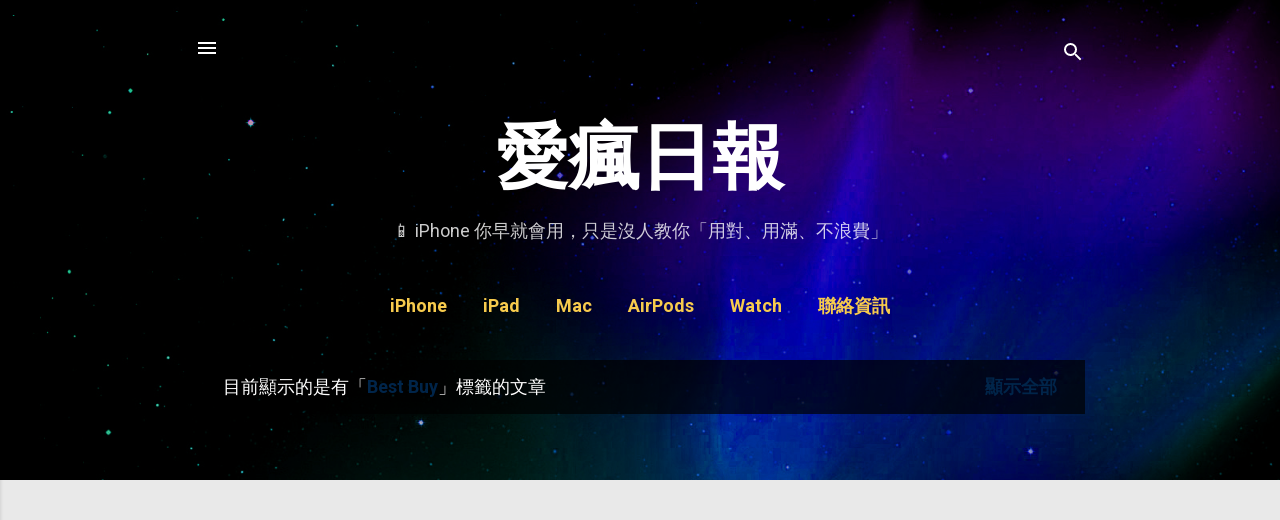

--- FILE ---
content_type: text/html; charset=UTF-8
request_url: https://www.iphonetaiwan.org/search/label/Best%20Buy
body_size: 32915
content:
<!DOCTYPE html>
<html dir='ltr' xmlns='http://www.w3.org/1999/xhtml' xmlns:b='http://www.google.com/2005/gml/b' xmlns:data='http://www.google.com/2005/gml/data' xmlns:expr='http://www.google.com/2005/gml/expr'>
<head>
<script async='async' src='https://www.googletagmanager.com/gtag/js?id=G-PZBPNR0T1N'></script>
<script>
    window.dataLayer = window.dataLayer || [];
    function gtag(){dataLayer.push(arguments);}
    gtag('js', new Date());
    gtag('config', 'G-PZBPNR0T1N');
  </script>
<link crossorigin='anonymous' href='https://pagead2.googlesyndication.com' rel='preconnect'/>
<link crossorigin='anonymous' href='https://tpc.googlesyndication.com' rel='preconnect'/>
<link href='//www.google.com' rel='dns-prefetch'/>
<script async='async' crossorigin='anonymous' src='https://pagead2.googlesyndication.com/pagead/js/adsbygoogle.js?client=ca-pub-1509147584488970'></script>
<meta content='U7koTwj-11x-pXffzLsVx1v8-vFrrNyAWB_oyCljmsY' name='google-site-verification'/>
<meta content='AE2A94BC99F97939B70566A575534F64' name='msvalidate.01'/>
<meta content='width=device-width, initial-scale=1' name='viewport'/>
<title>愛瘋日報</title>
<meta content='text/html; charset=UTF-8' http-equiv='Content-Type'/>
<!-- Chrome, Firefox OS and Opera -->
<meta content='#e9e9e9' name='theme-color'/>
<!-- Windows Phone -->
<meta content='#e9e9e9' name='msapplication-navbutton-color'/>
<meta content='blogger' name='generator'/>
<link href='https://www.iphonetaiwan.org/favicon.ico' rel='icon' type='image/x-icon'/>
<link href='https://www.iphonetaiwan.org/search/label/Best%20Buy' rel='canonical'/>
<link rel="alternate" type="application/atom+xml" title="愛瘋日報 - Atom" href="https://www.iphonetaiwan.org/feeds/posts/default" />
<link rel="alternate" type="application/rss+xml" title="愛瘋日報 - RSS" href="https://www.iphonetaiwan.org/feeds/posts/default?alt=rss" />
<link rel="service.post" type="application/atom+xml" title="愛瘋日報 - Atom" href="https://www.blogger.com/feeds/1171549804567999195/posts/default" />
<link rel="me" href="https://www.blogger.com/profile/13361933737522565127" />
<!--Can't find substitution for tag [blog.ieCssRetrofitLinks]-->
<meta content='iPhone 新聞、iOS 教學與優化' name='description'/>
<meta content='https://www.iphonetaiwan.org/search/label/Best%20Buy' property='og:url'/>
<meta content='愛瘋日報' property='og:title'/>
<meta content='iPhone 新聞、iOS 教學與優化' property='og:description'/>
<meta content='https://blogger.googleusercontent.com/img/b/R29vZ2xl/AVvXsEiT07FW2U-O0VfC157SJlW67xznaYWbn27g372ULZ7GSPhRGRU81e9TNvun61ZvzspTFgz1fKtLvt4blO8NorPVdIoBwAg590OKlvXlqXYV7_1rpy1wZcMdVoDVCXD_4bCWC3AO7LyQho4/w1200-h630-p-k-no-nu/BESYBUY-apple+newsroom.jpg' property='og:image'/>
<meta content='https://blogger.googleusercontent.com/img/b/R29vZ2xl/AVvXsEjdZeGSqePW2t1voOA6gRKIBwcaGkjKSBurXW7i3ehs2EQvMmYfWECs2hDCA9ukRPytzOpaCOfLFXKStOhQxHoN4QaGJYGK996zVuNzc4Z24cEsTVVxi3dOQhFMB79yruXGDbT9l-n3ypo/w1200-h630-p-k-no-nu/ipad+pro+2018.jpg' property='og:image'/>
<meta content='https://blogger.googleusercontent.com/img/b/R29vZ2xl/AVvXsEiOxG8JbDwz_l8mLgMxJ4W4-6ANEW7673bBQN4DlWU-UWdIlzBJRcUlOQovws40BzAn4RAoILcutMg23e_P00zieKFCuueHZARdESsRkN_c38NS6V_VlN-BeEFeEJ4F_Tx0Ub8CImaiHDc/w1200-h630-p-k-no-nu/apple-lightning-to-3-5mm-headphone-jack-adapter.jpg' property='og:image'/>
<meta content='https://blogger.googleusercontent.com/img/b/R29vZ2xl/AVvXsEjXxm0TvDL03tdU-kitEBdzWNlzV3cqAEWk_IQwATNOHpSKNcfmUPsEO0WVKktoyTfwoWYhcDmT73-2oRlYQDWXgZRaDk6Dc6VC535K9k3DjSbSBzVFs4RDtMorc8LNzv_1uYq0G8DYcYhV/w1200-h630-p-k-no-nu/AirPower-2018-IPHONE.jpg' property='og:image'/>
<meta content='https://blogger.googleusercontent.com/img/b/R29vZ2xl/AVvXsEhASVP-ZmY1JUs_18QgB6dDO29ABDGIV140un7Fof_wMe2Em3cVswrNN4dnAjjOvyYRgai2cPcfufVQEUuPOK1O_XdwUTt-gYdgYnEZH0CeMqhcKYMrRre6vUcyyEnGY1QIR3FU_rhz0XrP/w1200-h630-p-k-no-nu/Best+Buy+iPad-01.jpg' property='og:image'/>
<meta content='愛瘋日報' property='og:site_name'/>
<meta content='zh_TW' property='og:locale'/>
<meta content='愛瘋日報' name='author'/>
<meta content='https://www.facebook.com/iPhoneNews.cc' property='article:publisher'/>
<meta content='https://www.facebook.com/iPhoneNews.cc' property='article:author'/>
<meta content='434315233289863' property='fb:app_id'/>
<meta content='156000827782530' property='fb:pages'/>
<meta content='summary_large_image' name='twitter:card'/>
<meta content='@iPhoneNewscc' name='twitter:site'/>
<meta content='website' property='og:type'/>
<style type='text/css'>@font-face{font-family:'Damion';font-style:normal;font-weight:400;font-display:swap;src:url(//fonts.gstatic.com/s/damion/v15/hv-XlzJ3KEUe_YZkZGw2EzJwV9J-.woff2)format('woff2');unicode-range:U+0100-02BA,U+02BD-02C5,U+02C7-02CC,U+02CE-02D7,U+02DD-02FF,U+0304,U+0308,U+0329,U+1D00-1DBF,U+1E00-1E9F,U+1EF2-1EFF,U+2020,U+20A0-20AB,U+20AD-20C0,U+2113,U+2C60-2C7F,U+A720-A7FF;}@font-face{font-family:'Damion';font-style:normal;font-weight:400;font-display:swap;src:url(//fonts.gstatic.com/s/damion/v15/hv-XlzJ3KEUe_YZkamw2EzJwVw.woff2)format('woff2');unicode-range:U+0000-00FF,U+0131,U+0152-0153,U+02BB-02BC,U+02C6,U+02DA,U+02DC,U+0304,U+0308,U+0329,U+2000-206F,U+20AC,U+2122,U+2191,U+2193,U+2212,U+2215,U+FEFF,U+FFFD;}@font-face{font-family:'Playfair Display';font-style:normal;font-weight:900;font-display:swap;src:url(//fonts.gstatic.com/s/playfairdisplay/v40/nuFvD-vYSZviVYUb_rj3ij__anPXJzDwcbmjWBN2PKfsunDTbtPK-F2qC0usEw.woff2)format('woff2');unicode-range:U+0301,U+0400-045F,U+0490-0491,U+04B0-04B1,U+2116;}@font-face{font-family:'Playfair Display';font-style:normal;font-weight:900;font-display:swap;src:url(//fonts.gstatic.com/s/playfairdisplay/v40/nuFvD-vYSZviVYUb_rj3ij__anPXJzDwcbmjWBN2PKfsunDYbtPK-F2qC0usEw.woff2)format('woff2');unicode-range:U+0102-0103,U+0110-0111,U+0128-0129,U+0168-0169,U+01A0-01A1,U+01AF-01B0,U+0300-0301,U+0303-0304,U+0308-0309,U+0323,U+0329,U+1EA0-1EF9,U+20AB;}@font-face{font-family:'Playfair Display';font-style:normal;font-weight:900;font-display:swap;src:url(//fonts.gstatic.com/s/playfairdisplay/v40/nuFvD-vYSZviVYUb_rj3ij__anPXJzDwcbmjWBN2PKfsunDZbtPK-F2qC0usEw.woff2)format('woff2');unicode-range:U+0100-02BA,U+02BD-02C5,U+02C7-02CC,U+02CE-02D7,U+02DD-02FF,U+0304,U+0308,U+0329,U+1D00-1DBF,U+1E00-1E9F,U+1EF2-1EFF,U+2020,U+20A0-20AB,U+20AD-20C0,U+2113,U+2C60-2C7F,U+A720-A7FF;}@font-face{font-family:'Playfair Display';font-style:normal;font-weight:900;font-display:swap;src:url(//fonts.gstatic.com/s/playfairdisplay/v40/nuFvD-vYSZviVYUb_rj3ij__anPXJzDwcbmjWBN2PKfsunDXbtPK-F2qC0s.woff2)format('woff2');unicode-range:U+0000-00FF,U+0131,U+0152-0153,U+02BB-02BC,U+02C6,U+02DA,U+02DC,U+0304,U+0308,U+0329,U+2000-206F,U+20AC,U+2122,U+2191,U+2193,U+2212,U+2215,U+FEFF,U+FFFD;}@font-face{font-family:'Roboto';font-style:italic;font-weight:300;font-stretch:100%;font-display:swap;src:url(//fonts.gstatic.com/s/roboto/v50/KFOKCnqEu92Fr1Mu53ZEC9_Vu3r1gIhOszmOClHrs6ljXfMMLt_QuAX-k3Yi128m0kN2.woff2)format('woff2');unicode-range:U+0460-052F,U+1C80-1C8A,U+20B4,U+2DE0-2DFF,U+A640-A69F,U+FE2E-FE2F;}@font-face{font-family:'Roboto';font-style:italic;font-weight:300;font-stretch:100%;font-display:swap;src:url(//fonts.gstatic.com/s/roboto/v50/KFOKCnqEu92Fr1Mu53ZEC9_Vu3r1gIhOszmOClHrs6ljXfMMLt_QuAz-k3Yi128m0kN2.woff2)format('woff2');unicode-range:U+0301,U+0400-045F,U+0490-0491,U+04B0-04B1,U+2116;}@font-face{font-family:'Roboto';font-style:italic;font-weight:300;font-stretch:100%;font-display:swap;src:url(//fonts.gstatic.com/s/roboto/v50/KFOKCnqEu92Fr1Mu53ZEC9_Vu3r1gIhOszmOClHrs6ljXfMMLt_QuAT-k3Yi128m0kN2.woff2)format('woff2');unicode-range:U+1F00-1FFF;}@font-face{font-family:'Roboto';font-style:italic;font-weight:300;font-stretch:100%;font-display:swap;src:url(//fonts.gstatic.com/s/roboto/v50/KFOKCnqEu92Fr1Mu53ZEC9_Vu3r1gIhOszmOClHrs6ljXfMMLt_QuAv-k3Yi128m0kN2.woff2)format('woff2');unicode-range:U+0370-0377,U+037A-037F,U+0384-038A,U+038C,U+038E-03A1,U+03A3-03FF;}@font-face{font-family:'Roboto';font-style:italic;font-weight:300;font-stretch:100%;font-display:swap;src:url(//fonts.gstatic.com/s/roboto/v50/KFOKCnqEu92Fr1Mu53ZEC9_Vu3r1gIhOszmOClHrs6ljXfMMLt_QuHT-k3Yi128m0kN2.woff2)format('woff2');unicode-range:U+0302-0303,U+0305,U+0307-0308,U+0310,U+0312,U+0315,U+031A,U+0326-0327,U+032C,U+032F-0330,U+0332-0333,U+0338,U+033A,U+0346,U+034D,U+0391-03A1,U+03A3-03A9,U+03B1-03C9,U+03D1,U+03D5-03D6,U+03F0-03F1,U+03F4-03F5,U+2016-2017,U+2034-2038,U+203C,U+2040,U+2043,U+2047,U+2050,U+2057,U+205F,U+2070-2071,U+2074-208E,U+2090-209C,U+20D0-20DC,U+20E1,U+20E5-20EF,U+2100-2112,U+2114-2115,U+2117-2121,U+2123-214F,U+2190,U+2192,U+2194-21AE,U+21B0-21E5,U+21F1-21F2,U+21F4-2211,U+2213-2214,U+2216-22FF,U+2308-230B,U+2310,U+2319,U+231C-2321,U+2336-237A,U+237C,U+2395,U+239B-23B7,U+23D0,U+23DC-23E1,U+2474-2475,U+25AF,U+25B3,U+25B7,U+25BD,U+25C1,U+25CA,U+25CC,U+25FB,U+266D-266F,U+27C0-27FF,U+2900-2AFF,U+2B0E-2B11,U+2B30-2B4C,U+2BFE,U+3030,U+FF5B,U+FF5D,U+1D400-1D7FF,U+1EE00-1EEFF;}@font-face{font-family:'Roboto';font-style:italic;font-weight:300;font-stretch:100%;font-display:swap;src:url(//fonts.gstatic.com/s/roboto/v50/KFOKCnqEu92Fr1Mu53ZEC9_Vu3r1gIhOszmOClHrs6ljXfMMLt_QuGb-k3Yi128m0kN2.woff2)format('woff2');unicode-range:U+0001-000C,U+000E-001F,U+007F-009F,U+20DD-20E0,U+20E2-20E4,U+2150-218F,U+2190,U+2192,U+2194-2199,U+21AF,U+21E6-21F0,U+21F3,U+2218-2219,U+2299,U+22C4-22C6,U+2300-243F,U+2440-244A,U+2460-24FF,U+25A0-27BF,U+2800-28FF,U+2921-2922,U+2981,U+29BF,U+29EB,U+2B00-2BFF,U+4DC0-4DFF,U+FFF9-FFFB,U+10140-1018E,U+10190-1019C,U+101A0,U+101D0-101FD,U+102E0-102FB,U+10E60-10E7E,U+1D2C0-1D2D3,U+1D2E0-1D37F,U+1F000-1F0FF,U+1F100-1F1AD,U+1F1E6-1F1FF,U+1F30D-1F30F,U+1F315,U+1F31C,U+1F31E,U+1F320-1F32C,U+1F336,U+1F378,U+1F37D,U+1F382,U+1F393-1F39F,U+1F3A7-1F3A8,U+1F3AC-1F3AF,U+1F3C2,U+1F3C4-1F3C6,U+1F3CA-1F3CE,U+1F3D4-1F3E0,U+1F3ED,U+1F3F1-1F3F3,U+1F3F5-1F3F7,U+1F408,U+1F415,U+1F41F,U+1F426,U+1F43F,U+1F441-1F442,U+1F444,U+1F446-1F449,U+1F44C-1F44E,U+1F453,U+1F46A,U+1F47D,U+1F4A3,U+1F4B0,U+1F4B3,U+1F4B9,U+1F4BB,U+1F4BF,U+1F4C8-1F4CB,U+1F4D6,U+1F4DA,U+1F4DF,U+1F4E3-1F4E6,U+1F4EA-1F4ED,U+1F4F7,U+1F4F9-1F4FB,U+1F4FD-1F4FE,U+1F503,U+1F507-1F50B,U+1F50D,U+1F512-1F513,U+1F53E-1F54A,U+1F54F-1F5FA,U+1F610,U+1F650-1F67F,U+1F687,U+1F68D,U+1F691,U+1F694,U+1F698,U+1F6AD,U+1F6B2,U+1F6B9-1F6BA,U+1F6BC,U+1F6C6-1F6CF,U+1F6D3-1F6D7,U+1F6E0-1F6EA,U+1F6F0-1F6F3,U+1F6F7-1F6FC,U+1F700-1F7FF,U+1F800-1F80B,U+1F810-1F847,U+1F850-1F859,U+1F860-1F887,U+1F890-1F8AD,U+1F8B0-1F8BB,U+1F8C0-1F8C1,U+1F900-1F90B,U+1F93B,U+1F946,U+1F984,U+1F996,U+1F9E9,U+1FA00-1FA6F,U+1FA70-1FA7C,U+1FA80-1FA89,U+1FA8F-1FAC6,U+1FACE-1FADC,U+1FADF-1FAE9,U+1FAF0-1FAF8,U+1FB00-1FBFF;}@font-face{font-family:'Roboto';font-style:italic;font-weight:300;font-stretch:100%;font-display:swap;src:url(//fonts.gstatic.com/s/roboto/v50/KFOKCnqEu92Fr1Mu53ZEC9_Vu3r1gIhOszmOClHrs6ljXfMMLt_QuAf-k3Yi128m0kN2.woff2)format('woff2');unicode-range:U+0102-0103,U+0110-0111,U+0128-0129,U+0168-0169,U+01A0-01A1,U+01AF-01B0,U+0300-0301,U+0303-0304,U+0308-0309,U+0323,U+0329,U+1EA0-1EF9,U+20AB;}@font-face{font-family:'Roboto';font-style:italic;font-weight:300;font-stretch:100%;font-display:swap;src:url(//fonts.gstatic.com/s/roboto/v50/KFOKCnqEu92Fr1Mu53ZEC9_Vu3r1gIhOszmOClHrs6ljXfMMLt_QuAb-k3Yi128m0kN2.woff2)format('woff2');unicode-range:U+0100-02BA,U+02BD-02C5,U+02C7-02CC,U+02CE-02D7,U+02DD-02FF,U+0304,U+0308,U+0329,U+1D00-1DBF,U+1E00-1E9F,U+1EF2-1EFF,U+2020,U+20A0-20AB,U+20AD-20C0,U+2113,U+2C60-2C7F,U+A720-A7FF;}@font-face{font-family:'Roboto';font-style:italic;font-weight:300;font-stretch:100%;font-display:swap;src:url(//fonts.gstatic.com/s/roboto/v50/KFOKCnqEu92Fr1Mu53ZEC9_Vu3r1gIhOszmOClHrs6ljXfMMLt_QuAj-k3Yi128m0g.woff2)format('woff2');unicode-range:U+0000-00FF,U+0131,U+0152-0153,U+02BB-02BC,U+02C6,U+02DA,U+02DC,U+0304,U+0308,U+0329,U+2000-206F,U+20AC,U+2122,U+2191,U+2193,U+2212,U+2215,U+FEFF,U+FFFD;}@font-face{font-family:'Roboto';font-style:normal;font-weight:400;font-stretch:100%;font-display:swap;src:url(//fonts.gstatic.com/s/roboto/v50/KFO7CnqEu92Fr1ME7kSn66aGLdTylUAMa3GUBHMdazTgWw.woff2)format('woff2');unicode-range:U+0460-052F,U+1C80-1C8A,U+20B4,U+2DE0-2DFF,U+A640-A69F,U+FE2E-FE2F;}@font-face{font-family:'Roboto';font-style:normal;font-weight:400;font-stretch:100%;font-display:swap;src:url(//fonts.gstatic.com/s/roboto/v50/KFO7CnqEu92Fr1ME7kSn66aGLdTylUAMa3iUBHMdazTgWw.woff2)format('woff2');unicode-range:U+0301,U+0400-045F,U+0490-0491,U+04B0-04B1,U+2116;}@font-face{font-family:'Roboto';font-style:normal;font-weight:400;font-stretch:100%;font-display:swap;src:url(//fonts.gstatic.com/s/roboto/v50/KFO7CnqEu92Fr1ME7kSn66aGLdTylUAMa3CUBHMdazTgWw.woff2)format('woff2');unicode-range:U+1F00-1FFF;}@font-face{font-family:'Roboto';font-style:normal;font-weight:400;font-stretch:100%;font-display:swap;src:url(//fonts.gstatic.com/s/roboto/v50/KFO7CnqEu92Fr1ME7kSn66aGLdTylUAMa3-UBHMdazTgWw.woff2)format('woff2');unicode-range:U+0370-0377,U+037A-037F,U+0384-038A,U+038C,U+038E-03A1,U+03A3-03FF;}@font-face{font-family:'Roboto';font-style:normal;font-weight:400;font-stretch:100%;font-display:swap;src:url(//fonts.gstatic.com/s/roboto/v50/KFO7CnqEu92Fr1ME7kSn66aGLdTylUAMawCUBHMdazTgWw.woff2)format('woff2');unicode-range:U+0302-0303,U+0305,U+0307-0308,U+0310,U+0312,U+0315,U+031A,U+0326-0327,U+032C,U+032F-0330,U+0332-0333,U+0338,U+033A,U+0346,U+034D,U+0391-03A1,U+03A3-03A9,U+03B1-03C9,U+03D1,U+03D5-03D6,U+03F0-03F1,U+03F4-03F5,U+2016-2017,U+2034-2038,U+203C,U+2040,U+2043,U+2047,U+2050,U+2057,U+205F,U+2070-2071,U+2074-208E,U+2090-209C,U+20D0-20DC,U+20E1,U+20E5-20EF,U+2100-2112,U+2114-2115,U+2117-2121,U+2123-214F,U+2190,U+2192,U+2194-21AE,U+21B0-21E5,U+21F1-21F2,U+21F4-2211,U+2213-2214,U+2216-22FF,U+2308-230B,U+2310,U+2319,U+231C-2321,U+2336-237A,U+237C,U+2395,U+239B-23B7,U+23D0,U+23DC-23E1,U+2474-2475,U+25AF,U+25B3,U+25B7,U+25BD,U+25C1,U+25CA,U+25CC,U+25FB,U+266D-266F,U+27C0-27FF,U+2900-2AFF,U+2B0E-2B11,U+2B30-2B4C,U+2BFE,U+3030,U+FF5B,U+FF5D,U+1D400-1D7FF,U+1EE00-1EEFF;}@font-face{font-family:'Roboto';font-style:normal;font-weight:400;font-stretch:100%;font-display:swap;src:url(//fonts.gstatic.com/s/roboto/v50/KFO7CnqEu92Fr1ME7kSn66aGLdTylUAMaxKUBHMdazTgWw.woff2)format('woff2');unicode-range:U+0001-000C,U+000E-001F,U+007F-009F,U+20DD-20E0,U+20E2-20E4,U+2150-218F,U+2190,U+2192,U+2194-2199,U+21AF,U+21E6-21F0,U+21F3,U+2218-2219,U+2299,U+22C4-22C6,U+2300-243F,U+2440-244A,U+2460-24FF,U+25A0-27BF,U+2800-28FF,U+2921-2922,U+2981,U+29BF,U+29EB,U+2B00-2BFF,U+4DC0-4DFF,U+FFF9-FFFB,U+10140-1018E,U+10190-1019C,U+101A0,U+101D0-101FD,U+102E0-102FB,U+10E60-10E7E,U+1D2C0-1D2D3,U+1D2E0-1D37F,U+1F000-1F0FF,U+1F100-1F1AD,U+1F1E6-1F1FF,U+1F30D-1F30F,U+1F315,U+1F31C,U+1F31E,U+1F320-1F32C,U+1F336,U+1F378,U+1F37D,U+1F382,U+1F393-1F39F,U+1F3A7-1F3A8,U+1F3AC-1F3AF,U+1F3C2,U+1F3C4-1F3C6,U+1F3CA-1F3CE,U+1F3D4-1F3E0,U+1F3ED,U+1F3F1-1F3F3,U+1F3F5-1F3F7,U+1F408,U+1F415,U+1F41F,U+1F426,U+1F43F,U+1F441-1F442,U+1F444,U+1F446-1F449,U+1F44C-1F44E,U+1F453,U+1F46A,U+1F47D,U+1F4A3,U+1F4B0,U+1F4B3,U+1F4B9,U+1F4BB,U+1F4BF,U+1F4C8-1F4CB,U+1F4D6,U+1F4DA,U+1F4DF,U+1F4E3-1F4E6,U+1F4EA-1F4ED,U+1F4F7,U+1F4F9-1F4FB,U+1F4FD-1F4FE,U+1F503,U+1F507-1F50B,U+1F50D,U+1F512-1F513,U+1F53E-1F54A,U+1F54F-1F5FA,U+1F610,U+1F650-1F67F,U+1F687,U+1F68D,U+1F691,U+1F694,U+1F698,U+1F6AD,U+1F6B2,U+1F6B9-1F6BA,U+1F6BC,U+1F6C6-1F6CF,U+1F6D3-1F6D7,U+1F6E0-1F6EA,U+1F6F0-1F6F3,U+1F6F7-1F6FC,U+1F700-1F7FF,U+1F800-1F80B,U+1F810-1F847,U+1F850-1F859,U+1F860-1F887,U+1F890-1F8AD,U+1F8B0-1F8BB,U+1F8C0-1F8C1,U+1F900-1F90B,U+1F93B,U+1F946,U+1F984,U+1F996,U+1F9E9,U+1FA00-1FA6F,U+1FA70-1FA7C,U+1FA80-1FA89,U+1FA8F-1FAC6,U+1FACE-1FADC,U+1FADF-1FAE9,U+1FAF0-1FAF8,U+1FB00-1FBFF;}@font-face{font-family:'Roboto';font-style:normal;font-weight:400;font-stretch:100%;font-display:swap;src:url(//fonts.gstatic.com/s/roboto/v50/KFO7CnqEu92Fr1ME7kSn66aGLdTylUAMa3OUBHMdazTgWw.woff2)format('woff2');unicode-range:U+0102-0103,U+0110-0111,U+0128-0129,U+0168-0169,U+01A0-01A1,U+01AF-01B0,U+0300-0301,U+0303-0304,U+0308-0309,U+0323,U+0329,U+1EA0-1EF9,U+20AB;}@font-face{font-family:'Roboto';font-style:normal;font-weight:400;font-stretch:100%;font-display:swap;src:url(//fonts.gstatic.com/s/roboto/v50/KFO7CnqEu92Fr1ME7kSn66aGLdTylUAMa3KUBHMdazTgWw.woff2)format('woff2');unicode-range:U+0100-02BA,U+02BD-02C5,U+02C7-02CC,U+02CE-02D7,U+02DD-02FF,U+0304,U+0308,U+0329,U+1D00-1DBF,U+1E00-1E9F,U+1EF2-1EFF,U+2020,U+20A0-20AB,U+20AD-20C0,U+2113,U+2C60-2C7F,U+A720-A7FF;}@font-face{font-family:'Roboto';font-style:normal;font-weight:400;font-stretch:100%;font-display:swap;src:url(//fonts.gstatic.com/s/roboto/v50/KFO7CnqEu92Fr1ME7kSn66aGLdTylUAMa3yUBHMdazQ.woff2)format('woff2');unicode-range:U+0000-00FF,U+0131,U+0152-0153,U+02BB-02BC,U+02C6,U+02DA,U+02DC,U+0304,U+0308,U+0329,U+2000-206F,U+20AC,U+2122,U+2191,U+2193,U+2212,U+2215,U+FEFF,U+FFFD;}@font-face{font-family:'Roboto';font-style:normal;font-weight:700;font-stretch:100%;font-display:swap;src:url(//fonts.gstatic.com/s/roboto/v50/KFO7CnqEu92Fr1ME7kSn66aGLdTylUAMa3GUBHMdazTgWw.woff2)format('woff2');unicode-range:U+0460-052F,U+1C80-1C8A,U+20B4,U+2DE0-2DFF,U+A640-A69F,U+FE2E-FE2F;}@font-face{font-family:'Roboto';font-style:normal;font-weight:700;font-stretch:100%;font-display:swap;src:url(//fonts.gstatic.com/s/roboto/v50/KFO7CnqEu92Fr1ME7kSn66aGLdTylUAMa3iUBHMdazTgWw.woff2)format('woff2');unicode-range:U+0301,U+0400-045F,U+0490-0491,U+04B0-04B1,U+2116;}@font-face{font-family:'Roboto';font-style:normal;font-weight:700;font-stretch:100%;font-display:swap;src:url(//fonts.gstatic.com/s/roboto/v50/KFO7CnqEu92Fr1ME7kSn66aGLdTylUAMa3CUBHMdazTgWw.woff2)format('woff2');unicode-range:U+1F00-1FFF;}@font-face{font-family:'Roboto';font-style:normal;font-weight:700;font-stretch:100%;font-display:swap;src:url(//fonts.gstatic.com/s/roboto/v50/KFO7CnqEu92Fr1ME7kSn66aGLdTylUAMa3-UBHMdazTgWw.woff2)format('woff2');unicode-range:U+0370-0377,U+037A-037F,U+0384-038A,U+038C,U+038E-03A1,U+03A3-03FF;}@font-face{font-family:'Roboto';font-style:normal;font-weight:700;font-stretch:100%;font-display:swap;src:url(//fonts.gstatic.com/s/roboto/v50/KFO7CnqEu92Fr1ME7kSn66aGLdTylUAMawCUBHMdazTgWw.woff2)format('woff2');unicode-range:U+0302-0303,U+0305,U+0307-0308,U+0310,U+0312,U+0315,U+031A,U+0326-0327,U+032C,U+032F-0330,U+0332-0333,U+0338,U+033A,U+0346,U+034D,U+0391-03A1,U+03A3-03A9,U+03B1-03C9,U+03D1,U+03D5-03D6,U+03F0-03F1,U+03F4-03F5,U+2016-2017,U+2034-2038,U+203C,U+2040,U+2043,U+2047,U+2050,U+2057,U+205F,U+2070-2071,U+2074-208E,U+2090-209C,U+20D0-20DC,U+20E1,U+20E5-20EF,U+2100-2112,U+2114-2115,U+2117-2121,U+2123-214F,U+2190,U+2192,U+2194-21AE,U+21B0-21E5,U+21F1-21F2,U+21F4-2211,U+2213-2214,U+2216-22FF,U+2308-230B,U+2310,U+2319,U+231C-2321,U+2336-237A,U+237C,U+2395,U+239B-23B7,U+23D0,U+23DC-23E1,U+2474-2475,U+25AF,U+25B3,U+25B7,U+25BD,U+25C1,U+25CA,U+25CC,U+25FB,U+266D-266F,U+27C0-27FF,U+2900-2AFF,U+2B0E-2B11,U+2B30-2B4C,U+2BFE,U+3030,U+FF5B,U+FF5D,U+1D400-1D7FF,U+1EE00-1EEFF;}@font-face{font-family:'Roboto';font-style:normal;font-weight:700;font-stretch:100%;font-display:swap;src:url(//fonts.gstatic.com/s/roboto/v50/KFO7CnqEu92Fr1ME7kSn66aGLdTylUAMaxKUBHMdazTgWw.woff2)format('woff2');unicode-range:U+0001-000C,U+000E-001F,U+007F-009F,U+20DD-20E0,U+20E2-20E4,U+2150-218F,U+2190,U+2192,U+2194-2199,U+21AF,U+21E6-21F0,U+21F3,U+2218-2219,U+2299,U+22C4-22C6,U+2300-243F,U+2440-244A,U+2460-24FF,U+25A0-27BF,U+2800-28FF,U+2921-2922,U+2981,U+29BF,U+29EB,U+2B00-2BFF,U+4DC0-4DFF,U+FFF9-FFFB,U+10140-1018E,U+10190-1019C,U+101A0,U+101D0-101FD,U+102E0-102FB,U+10E60-10E7E,U+1D2C0-1D2D3,U+1D2E0-1D37F,U+1F000-1F0FF,U+1F100-1F1AD,U+1F1E6-1F1FF,U+1F30D-1F30F,U+1F315,U+1F31C,U+1F31E,U+1F320-1F32C,U+1F336,U+1F378,U+1F37D,U+1F382,U+1F393-1F39F,U+1F3A7-1F3A8,U+1F3AC-1F3AF,U+1F3C2,U+1F3C4-1F3C6,U+1F3CA-1F3CE,U+1F3D4-1F3E0,U+1F3ED,U+1F3F1-1F3F3,U+1F3F5-1F3F7,U+1F408,U+1F415,U+1F41F,U+1F426,U+1F43F,U+1F441-1F442,U+1F444,U+1F446-1F449,U+1F44C-1F44E,U+1F453,U+1F46A,U+1F47D,U+1F4A3,U+1F4B0,U+1F4B3,U+1F4B9,U+1F4BB,U+1F4BF,U+1F4C8-1F4CB,U+1F4D6,U+1F4DA,U+1F4DF,U+1F4E3-1F4E6,U+1F4EA-1F4ED,U+1F4F7,U+1F4F9-1F4FB,U+1F4FD-1F4FE,U+1F503,U+1F507-1F50B,U+1F50D,U+1F512-1F513,U+1F53E-1F54A,U+1F54F-1F5FA,U+1F610,U+1F650-1F67F,U+1F687,U+1F68D,U+1F691,U+1F694,U+1F698,U+1F6AD,U+1F6B2,U+1F6B9-1F6BA,U+1F6BC,U+1F6C6-1F6CF,U+1F6D3-1F6D7,U+1F6E0-1F6EA,U+1F6F0-1F6F3,U+1F6F7-1F6FC,U+1F700-1F7FF,U+1F800-1F80B,U+1F810-1F847,U+1F850-1F859,U+1F860-1F887,U+1F890-1F8AD,U+1F8B0-1F8BB,U+1F8C0-1F8C1,U+1F900-1F90B,U+1F93B,U+1F946,U+1F984,U+1F996,U+1F9E9,U+1FA00-1FA6F,U+1FA70-1FA7C,U+1FA80-1FA89,U+1FA8F-1FAC6,U+1FACE-1FADC,U+1FADF-1FAE9,U+1FAF0-1FAF8,U+1FB00-1FBFF;}@font-face{font-family:'Roboto';font-style:normal;font-weight:700;font-stretch:100%;font-display:swap;src:url(//fonts.gstatic.com/s/roboto/v50/KFO7CnqEu92Fr1ME7kSn66aGLdTylUAMa3OUBHMdazTgWw.woff2)format('woff2');unicode-range:U+0102-0103,U+0110-0111,U+0128-0129,U+0168-0169,U+01A0-01A1,U+01AF-01B0,U+0300-0301,U+0303-0304,U+0308-0309,U+0323,U+0329,U+1EA0-1EF9,U+20AB;}@font-face{font-family:'Roboto';font-style:normal;font-weight:700;font-stretch:100%;font-display:swap;src:url(//fonts.gstatic.com/s/roboto/v50/KFO7CnqEu92Fr1ME7kSn66aGLdTylUAMa3KUBHMdazTgWw.woff2)format('woff2');unicode-range:U+0100-02BA,U+02BD-02C5,U+02C7-02CC,U+02CE-02D7,U+02DD-02FF,U+0304,U+0308,U+0329,U+1D00-1DBF,U+1E00-1E9F,U+1EF2-1EFF,U+2020,U+20A0-20AB,U+20AD-20C0,U+2113,U+2C60-2C7F,U+A720-A7FF;}@font-face{font-family:'Roboto';font-style:normal;font-weight:700;font-stretch:100%;font-display:swap;src:url(//fonts.gstatic.com/s/roboto/v50/KFO7CnqEu92Fr1ME7kSn66aGLdTylUAMa3yUBHMdazQ.woff2)format('woff2');unicode-range:U+0000-00FF,U+0131,U+0152-0153,U+02BB-02BC,U+02C6,U+02DA,U+02DC,U+0304,U+0308,U+0329,U+2000-206F,U+20AC,U+2122,U+2191,U+2193,U+2212,U+2215,U+FEFF,U+FFFD;}</style>
<style id='page-skin-1' type='text/css'><!--
/*! normalize.css v3.0.1 | MIT License | git.io/normalize */html{font-family:sans-serif;-ms-text-size-adjust:100%;-webkit-text-size-adjust:100%}body{margin:0}article,aside,details,figcaption,figure,footer,header,hgroup,main,nav,section,summary{display:block}audio,canvas,progress,video{display:inline-block;vertical-align:baseline}audio:not([controls]){display:none;height:0}[hidden],template{display:none}a{background:transparent}a:active,a:hover{outline:0}abbr[title]{border-bottom:1px dotted}b,strong{font-weight:bold}dfn{font-style:italic}h1{font-size:2em;margin:.67em 0}mark{background:#ff0;color:#000}small{font-size:80%}sub,sup{font-size:75%;line-height:0;position:relative;vertical-align:baseline}sup{top:-0.5em}sub{bottom:-0.25em}img{border:0}svg:not(:root){overflow:hidden}figure{margin:1em 40px}hr{-moz-box-sizing:content-box;box-sizing:content-box;height:0}pre{overflow:auto}code,kbd,pre,samp{font-family:monospace,monospace;font-size:1em}button,input,optgroup,select,textarea{color:inherit;font:inherit;margin:0}button{overflow:visible}button,select{text-transform:none}button,html input[type="button"],input[type="reset"],input[type="submit"]{-webkit-appearance:button;cursor:pointer}button[disabled],html input[disabled]{cursor:default}button::-moz-focus-inner,input::-moz-focus-inner{border:0;padding:0}input{line-height:normal}input[type="checkbox"],input[type="radio"]{box-sizing:border-box;padding:0}input[type="number"]::-webkit-inner-spin-button,input[type="number"]::-webkit-outer-spin-button{height:auto}input[type="search"]{-webkit-appearance:textfield;-moz-box-sizing:content-box;-webkit-box-sizing:content-box;box-sizing:content-box}input[type="search"]::-webkit-search-cancel-button,input[type="search"]::-webkit-search-decoration{-webkit-appearance:none}fieldset{border:1px solid #c0c0c0;margin:0 2px;padding:.35em .625em .75em}legend{border:0;padding:0}textarea{overflow:auto}optgroup{font-weight:bold}table{border-collapse:collapse;border-spacing:0}td,th{padding:0}
body{
overflow-wrap:break-word;
word-break:break-word;
word-wrap:break-word
}
.hidden{
display:none
}
.invisible{
visibility:hidden
}
.container::after,.float-container::after{
clear:both;
content:'';
display:table
}
.clearboth{
clear:both
}
#comments .comment .comment-actions,.subscribe-popup .FollowByEmail .follow-by-email-submit,.widget.Profile .profile-link,.widget.Profile .profile-link.visit-profile{
background:0 0;
border:0;
box-shadow:none;
color:#00254a;
cursor:pointer;
font-size:14px;
font-weight:700;
outline:0;
text-decoration:none;
width:auto
}
.dim-overlay{
background-color:rgba(0,0,0,.54);
height:100vh;
left:0;
position:fixed;
top:0;
width:100%
}
#sharing-dim-overlay{
background-color:transparent
}
input::-ms-clear{
display:none
}
.blogger-logo,.svg-icon-24.blogger-logo{
fill:#ff9800;
opacity:1
}
.loading-spinner-large{
-webkit-animation:mspin-rotate 1.568s infinite linear;
animation:mspin-rotate 1.568s infinite linear;
height:48px;
overflow:hidden;
position:absolute;
width:48px;
z-index:200
}
.loading-spinner-large>div{
-webkit-animation:mspin-revrot 5332ms infinite steps(4);
animation:mspin-revrot 5332ms infinite steps(4)
}
.loading-spinner-large>div>div{
-webkit-animation:mspin-singlecolor-large-film 1333ms infinite steps(81);
animation:mspin-singlecolor-large-film 1333ms infinite steps(81);
background-size:100%;
height:48px;
width:3888px
}
.mspin-black-large>div>div,.mspin-grey_54-large>div>div{
background-image:url(https://www.blogblog.com/indie/mspin_black_large.svg)
}
.mspin-white-large>div>div{
background-image:url(https://www.blogblog.com/indie/mspin_white_large.svg)
}
.mspin-grey_54-large{
opacity:.54
}
@-webkit-keyframes mspin-singlecolor-large-film{
from{
-webkit-transform:translateX(0);
transform:translateX(0)
}
to{
-webkit-transform:translateX(-3888px);
transform:translateX(-3888px)
}
}
@keyframes mspin-singlecolor-large-film{
from{
-webkit-transform:translateX(0);
transform:translateX(0)
}
to{
-webkit-transform:translateX(-3888px);
transform:translateX(-3888px)
}
}
@-webkit-keyframes mspin-rotate{
from{
-webkit-transform:rotate(0);
transform:rotate(0)
}
to{
-webkit-transform:rotate(360deg);
transform:rotate(360deg)
}
}
@keyframes mspin-rotate{
from{
-webkit-transform:rotate(0);
transform:rotate(0)
}
to{
-webkit-transform:rotate(360deg);
transform:rotate(360deg)
}
}
@-webkit-keyframes mspin-revrot{
from{
-webkit-transform:rotate(0);
transform:rotate(0)
}
to{
-webkit-transform:rotate(-360deg);
transform:rotate(-360deg)
}
}
@keyframes mspin-revrot{
from{
-webkit-transform:rotate(0);
transform:rotate(0)
}
to{
-webkit-transform:rotate(-360deg);
transform:rotate(-360deg)
}
}
.skip-navigation{
background-color:#fff;
box-sizing:border-box;
color:#000;
display:block;
height:0;
left:0;
line-height:50px;
overflow:hidden;
padding-top:0;
position:fixed;
text-align:center;
top:0;
-webkit-transition:box-shadow .3s,height .3s,padding-top .3s;
transition:box-shadow .3s,height .3s,padding-top .3s;
width:100%;
z-index:900
}
.skip-navigation:focus{
box-shadow:0 4px 5px 0 rgba(0,0,0,.14),0 1px 10px 0 rgba(0,0,0,.12),0 2px 4px -1px rgba(0,0,0,.2);
height:50px
}
#main{
outline:0
}
.main-heading{
position:absolute;
clip:rect(1px,1px,1px,1px);
padding:0;
border:0;
height:1px;
width:1px;
overflow:hidden
}
.Attribution{
margin-top:1em;
text-align:center
}
.Attribution .blogger img,.Attribution .blogger svg{
vertical-align:bottom
}
.Attribution .blogger img{
margin-right:.5em
}
.Attribution div{
line-height:24px;
margin-top:.5em
}
.Attribution .copyright,.Attribution .image-attribution{
font-size:.7em;
margin-top:1.5em
}
.BLOG_mobile_video_class{
display:none
}
.bg-photo{
background-attachment:scroll!important
}
body .CSS_LIGHTBOX{
z-index:900
}
.extendable .show-less,.extendable .show-more{
border-color:#00254a;
color:#00254a;
margin-top:8px
}
.extendable .show-less.hidden,.extendable .show-more.hidden{
display:none
}
.inline-ad{
display:none;
max-width:100%;
overflow:hidden
}
.adsbygoogle{
display:block
}
#cookieChoiceInfo{
bottom:0;
top:auto
}
iframe.b-hbp-video{
border:0
}
.post-body img{
max-width:100%
}
.post-body iframe{
max-width:100%
}
.post-body a[imageanchor="1"]{
display:inline-block
}
.byline{
margin-right:1em
}
.byline:last-child{
margin-right:0
}
.link-copied-dialog{
max-width:520px;
outline:0
}
.link-copied-dialog .modal-dialog-buttons{
margin-top:8px
}
.link-copied-dialog .goog-buttonset-default{
background:0 0;
border:0
}
.link-copied-dialog .goog-buttonset-default:focus{
outline:0
}
.paging-control-container{
margin-bottom:16px
}
.paging-control-container .paging-control{
display:inline-block
}
.paging-control-container .comment-range-text::after,.paging-control-container .paging-control{
color:#00254a
}
.paging-control-container .comment-range-text,.paging-control-container .paging-control{
margin-right:8px
}
.paging-control-container .comment-range-text::after,.paging-control-container .paging-control::after{
content:'\00B7';
cursor:default;
padding-left:8px;
pointer-events:none
}
.paging-control-container .comment-range-text:last-child::after,.paging-control-container .paging-control:last-child::after{
content:none
}
.byline.reactions iframe{
height:20px
}
.b-notification{
color:#000;
background-color:#fff;
border-bottom:solid 1px #000;
box-sizing:border-box;
padding:16px 32px;
text-align:center
}
.b-notification.visible{
-webkit-transition:margin-top .3s cubic-bezier(.4,0,.2,1);
transition:margin-top .3s cubic-bezier(.4,0,.2,1)
}
.b-notification.invisible{
position:absolute
}
.b-notification-close{
position:absolute;
right:8px;
top:8px
}
.no-posts-message{
line-height:40px;
text-align:center
}
@media screen and (max-width:800px){
body.item-view .post-body a[imageanchor="1"][style*="float: left;"],body.item-view .post-body a[imageanchor="1"][style*="float: right;"]{
float:none!important;
clear:none!important
}
body.item-view .post-body a[imageanchor="1"] img{
display:block;
height:auto;
margin:0 auto
}
body.item-view .post-body>.separator:first-child>a[imageanchor="1"]:first-child{
margin-top:20px
}
.post-body a[imageanchor]{
display:block
}
body.item-view .post-body a[imageanchor="1"]{
margin-left:0!important;
margin-right:0!important
}
body.item-view .post-body a[imageanchor="1"]+a[imageanchor="1"]{
margin-top:16px
}
}
.item-control{
display:none
}
#comments{
border-top:1px dashed rgba(0,0,0,.54);
margin-top:20px;
padding:20px
}
#comments .comment-thread ol{
margin:0;
padding-left:0;
padding-left:0
}
#comments .comment .comment-replybox-single,#comments .comment-thread .comment-replies{
margin-left:60px
}
#comments .comment-thread .thread-count{
display:none
}
#comments .comment{
list-style-type:none;
padding:0 0 30px;
position:relative
}
#comments .comment .comment{
padding-bottom:8px
}
.comment .avatar-image-container{
position:absolute
}
.comment .avatar-image-container img{
border-radius:50%
}
.avatar-image-container svg,.comment .avatar-image-container .avatar-icon{
border-radius:50%;
border:solid 1px #545454;
box-sizing:border-box;
fill:#545454;
height:35px;
margin:0;
padding:7px;
width:35px
}
.comment .comment-block{
margin-top:10px;
margin-left:60px;
padding-bottom:0
}
#comments .comment-author-header-wrapper{
margin-left:40px
}
#comments .comment .thread-expanded .comment-block{
padding-bottom:20px
}
#comments .comment .comment-header .user,#comments .comment .comment-header .user a{
color:#00254a;
font-style:normal;
font-weight:700
}
#comments .comment .comment-actions{
bottom:0;
margin-bottom:15px;
position:absolute
}
#comments .comment .comment-actions>*{
margin-right:8px
}
#comments .comment .comment-header .datetime{
bottom:0;
color:rgba(0,37,74,.54);
display:inline-block;
font-size:13px;
font-style:italic;
margin-left:8px
}
#comments .comment .comment-footer .comment-timestamp a,#comments .comment .comment-header .datetime a{
color:rgba(0,37,74,.54)
}
#comments .comment .comment-content,.comment .comment-body{
margin-top:12px;
word-break:break-word
}
.comment-body{
margin-bottom:12px
}
#comments.embed[data-num-comments="0"]{
border:0;
margin-top:0;
padding-top:0
}
#comments.embed[data-num-comments="0"] #comment-post-message,#comments.embed[data-num-comments="0"] div.comment-form>p,#comments.embed[data-num-comments="0"] p.comment-footer{
display:none
}
#comment-editor-src{
display:none
}
.comments .comments-content .loadmore.loaded{
max-height:0;
opacity:0;
overflow:hidden
}
.extendable .remaining-items{
height:0;
overflow:hidden;
-webkit-transition:height .3s cubic-bezier(.4,0,.2,1);
transition:height .3s cubic-bezier(.4,0,.2,1)
}
.extendable .remaining-items.expanded{
height:auto
}
.svg-icon-24,.svg-icon-24-button{
cursor:pointer;
height:24px;
width:24px;
min-width:24px
}
.touch-icon{
margin:-12px;
padding:12px
}
.touch-icon:active,.touch-icon:focus{
background-color:rgba(153,153,153,.4);
border-radius:50%
}
svg:not(:root).touch-icon{
overflow:visible
}
html[dir=rtl] .rtl-reversible-icon{
-webkit-transform:scaleX(-1);
-ms-transform:scaleX(-1);
transform:scaleX(-1)
}
.svg-icon-24-button,.touch-icon-button{
background:0 0;
border:0;
margin:0;
outline:0;
padding:0
}
.touch-icon-button .touch-icon:active,.touch-icon-button .touch-icon:focus{
background-color:transparent
}
.touch-icon-button:active .touch-icon,.touch-icon-button:focus .touch-icon{
background-color:rgba(153,153,153,.4);
border-radius:50%
}
.Profile .default-avatar-wrapper .avatar-icon{
border-radius:50%;
border:solid 1px #545454;
box-sizing:border-box;
fill:#545454;
margin:0
}
.Profile .individual .default-avatar-wrapper .avatar-icon{
padding:25px
}
.Profile .individual .avatar-icon,.Profile .individual .profile-img{
height:120px;
width:120px
}
.Profile .team .default-avatar-wrapper .avatar-icon{
padding:8px
}
.Profile .team .avatar-icon,.Profile .team .default-avatar-wrapper,.Profile .team .profile-img{
height:40px;
width:40px
}
.snippet-container{
margin:0;
position:relative;
overflow:hidden
}
.snippet-fade{
bottom:0;
box-sizing:border-box;
position:absolute;
width:96px
}
.snippet-fade{
right:0
}
.snippet-fade:after{
content:'\2026'
}
.snippet-fade:after{
float:right
}
.post-bottom{
-webkit-box-align:center;
-webkit-align-items:center;
-ms-flex-align:center;
align-items:center;
display:-webkit-box;
display:-webkit-flex;
display:-ms-flexbox;
display:flex;
-webkit-flex-wrap:wrap;
-ms-flex-wrap:wrap;
flex-wrap:wrap
}
.post-footer{
-webkit-box-flex:1;
-webkit-flex:1 1 auto;
-ms-flex:1 1 auto;
flex:1 1 auto;
-webkit-flex-wrap:wrap;
-ms-flex-wrap:wrap;
flex-wrap:wrap;
-webkit-box-ordinal-group:2;
-webkit-order:1;
-ms-flex-order:1;
order:1
}
.post-footer>*{
-webkit-box-flex:0;
-webkit-flex:0 1 auto;
-ms-flex:0 1 auto;
flex:0 1 auto
}
.post-footer .byline:last-child{
margin-right:1em
}
.jump-link{
-webkit-box-flex:0;
-webkit-flex:0 0 auto;
-ms-flex:0 0 auto;
flex:0 0 auto;
-webkit-box-ordinal-group:3;
-webkit-order:2;
-ms-flex-order:2;
order:2
}
.centered-top-container.sticky{
left:0;
position:fixed;
right:0;
top:0;
width:auto;
z-index:50;
-webkit-transition-property:opacity,-webkit-transform;
transition-property:opacity,-webkit-transform;
transition-property:transform,opacity;
transition-property:transform,opacity,-webkit-transform;
-webkit-transition-duration:.2s;
transition-duration:.2s;
-webkit-transition-timing-function:cubic-bezier(.4,0,.2,1);
transition-timing-function:cubic-bezier(.4,0,.2,1)
}
.centered-top-placeholder{
display:none
}
.collapsed-header .centered-top-placeholder{
display:block
}
.centered-top-container .Header .replaced h1,.centered-top-placeholder .Header .replaced h1{
display:none
}
.centered-top-container.sticky .Header .replaced h1{
display:block
}
.centered-top-container.sticky .Header .header-widget{
background:0 0
}
.centered-top-container.sticky .Header .header-image-wrapper{
display:none
}
.centered-top-container img,.centered-top-placeholder img{
max-width:100%
}
.collapsible{
-webkit-transition:height .3s cubic-bezier(.4,0,.2,1);
transition:height .3s cubic-bezier(.4,0,.2,1)
}
.collapsible,.collapsible>summary{
display:block;
overflow:hidden
}
.collapsible>:not(summary){
display:none
}
.collapsible[open]>:not(summary){
display:block
}
.collapsible:focus,.collapsible>summary:focus{
outline:0
}
.collapsible>summary{
cursor:pointer;
display:block;
padding:0
}
.collapsible:focus>summary,.collapsible>summary:focus{
background-color:transparent
}
.collapsible>summary::-webkit-details-marker{
display:none
}
.collapsible-title{
-webkit-box-align:center;
-webkit-align-items:center;
-ms-flex-align:center;
align-items:center;
display:-webkit-box;
display:-webkit-flex;
display:-ms-flexbox;
display:flex
}
.collapsible-title .title{
-webkit-box-flex:1;
-webkit-flex:1 1 auto;
-ms-flex:1 1 auto;
flex:1 1 auto;
-webkit-box-ordinal-group:1;
-webkit-order:0;
-ms-flex-order:0;
order:0;
overflow:hidden;
text-overflow:ellipsis;
white-space:nowrap
}
.collapsible-title .chevron-down,.collapsible[open] .collapsible-title .chevron-up{
display:block
}
.collapsible-title .chevron-up,.collapsible[open] .collapsible-title .chevron-down{
display:none
}
.flat-button{
cursor:pointer;
display:inline-block;
font-weight:700;
border-radius:2px;
padding:8px;
margin:-8px
}
.flat-icon-button{
background:0 0;
border:0;
margin:0;
outline:0;
padding:0;
margin:-12px;
padding:12px;
cursor:pointer;
box-sizing:content-box;
display:inline-block;
line-height:0
}
.flat-icon-button,.flat-icon-button .splash-wrapper{
border-radius:50%
}
.flat-icon-button .splash.animate{
-webkit-animation-duration:.3s;
animation-duration:.3s
}
.overflowable-container{
max-height:49.6px;
overflow:hidden;
position:relative
}
.overflow-button{
cursor:pointer
}
#overflowable-dim-overlay{
background:0 0
}
.overflow-popup{
box-shadow:0 2px 2px 0 rgba(0,0,0,.14),0 3px 1px -2px rgba(0,0,0,.2),0 1px 5px 0 rgba(0,0,0,.12);
background-color:#ffffff;
left:0;
max-width:calc(100% - 32px);
position:absolute;
top:0;
visibility:hidden;
z-index:101
}
.overflow-popup ul{
list-style:none
}
.overflow-popup .tabs li,.overflow-popup li{
display:block;
height:auto
}
.overflow-popup .tabs li{
padding-left:0;
padding-right:0
}
.overflow-button.hidden,.overflow-popup .tabs li.hidden,.overflow-popup li.hidden{
display:none
}
.pill-button{
background:0 0;
border:1px solid;
border-radius:12px;
cursor:pointer;
display:inline-block;
padding:4px 16px;
text-transform:uppercase
}
.ripple{
position:relative
}
.ripple>*{
z-index:1
}
.splash-wrapper{
bottom:0;
left:0;
overflow:hidden;
pointer-events:none;
position:absolute;
right:0;
top:0;
z-index:0
}
.splash{
background:#ccc;
border-radius:100%;
display:block;
opacity:.6;
position:absolute;
-webkit-transform:scale(0);
-ms-transform:scale(0);
transform:scale(0)
}
.splash.animate{
-webkit-animation:ripple-effect .4s linear;
animation:ripple-effect .4s linear
}
@-webkit-keyframes ripple-effect{
100%{
opacity:0;
-webkit-transform:scale(2.5);
transform:scale(2.5)
}
}
@keyframes ripple-effect{
100%{
opacity:0;
-webkit-transform:scale(2.5);
transform:scale(2.5)
}
}
.search{
display:-webkit-box;
display:-webkit-flex;
display:-ms-flexbox;
display:flex;
line-height:24px;
width:24px
}
.search.focused{
width:100%
}
.search.focused .section{
width:100%
}
.search form{
z-index:101
}
.search h3{
display:none
}
.search form{
display:-webkit-box;
display:-webkit-flex;
display:-ms-flexbox;
display:flex;
-webkit-box-flex:1;
-webkit-flex:1 0 0;
-ms-flex:1 0 0px;
flex:1 0 0;
border-bottom:solid 1px transparent;
padding-bottom:8px
}
.search form>*{
display:none
}
.search.focused form>*{
display:block
}
.search .search-input label{
display:none
}
.centered-top-placeholder.cloned .search form{
z-index:30
}
.search.focused form{
border-color:#ffffff;
position:relative;
width:auto
}
.collapsed-header .centered-top-container .search.focused form{
border-bottom-color:transparent
}
.search-expand{
-webkit-box-flex:0;
-webkit-flex:0 0 auto;
-ms-flex:0 0 auto;
flex:0 0 auto
}
.search-expand-text{
display:none
}
.search-close{
display:inline;
vertical-align:middle
}
.search-input{
-webkit-box-flex:1;
-webkit-flex:1 0 1px;
-ms-flex:1 0 1px;
flex:1 0 1px
}
.search-input input{
background:0 0;
border:0;
box-sizing:border-box;
color:#ffffff;
display:inline-block;
outline:0;
width:calc(100% - 48px)
}
.search-input input.no-cursor{
color:transparent;
text-shadow:0 0 0 #ffffff
}
.collapsed-header .centered-top-container .search-action,.collapsed-header .centered-top-container .search-input input{
color:#00254a
}
.collapsed-header .centered-top-container .search-input input.no-cursor{
color:transparent;
text-shadow:0 0 0 #00254a
}
.collapsed-header .centered-top-container .search-input input.no-cursor:focus,.search-input input.no-cursor:focus{
outline:0
}
.search-focused>*{
visibility:hidden
}
.search-focused .search,.search-focused .search-icon{
visibility:visible
}
.search.focused .search-action{
display:block
}
.search.focused .search-action:disabled{
opacity:.3
}
.widget.Sharing .sharing-button{
display:none
}
.widget.Sharing .sharing-buttons li{
padding:0
}
.widget.Sharing .sharing-buttons li span{
display:none
}
.post-share-buttons{
position:relative
}
.centered-bottom .share-buttons .svg-icon-24,.share-buttons .svg-icon-24{
fill:#212121
}
.sharing-open.touch-icon-button:active .touch-icon,.sharing-open.touch-icon-button:focus .touch-icon{
background-color:transparent
}
.share-buttons{
background-color:#ffffff;
border-radius:2px;
box-shadow:0 2px 2px 0 rgba(0,0,0,.14),0 3px 1px -2px rgba(0,0,0,.2),0 1px 5px 0 rgba(0,0,0,.12);
color:#212121;
list-style:none;
margin:0;
padding:8px 0;
position:absolute;
top:-11px;
min-width:200px;
z-index:101
}
.share-buttons.hidden{
display:none
}
.sharing-button{
background:0 0;
border:0;
margin:0;
outline:0;
padding:0;
cursor:pointer
}
.share-buttons li{
margin:0;
height:48px
}
.share-buttons li:last-child{
margin-bottom:0
}
.share-buttons li .sharing-platform-button{
box-sizing:border-box;
cursor:pointer;
display:block;
height:100%;
margin-bottom:0;
padding:0 16px;
position:relative;
width:100%
}
.share-buttons li .sharing-platform-button:focus,.share-buttons li .sharing-platform-button:hover{
background-color:rgba(128,128,128,.1);
outline:0
}
.share-buttons li svg[class*=" sharing-"],.share-buttons li svg[class^=sharing-]{
position:absolute;
top:10px
}
.share-buttons li span.sharing-platform-button{
position:relative;
top:0
}
.share-buttons li .platform-sharing-text{
display:block;
font-size:16px;
line-height:48px;
white-space:nowrap
}
.share-buttons li .platform-sharing-text{
margin-left:56px
}
.sidebar-container{
background-color:#ffffff;
max-width:340px;
overflow-y:auto;
-webkit-transition-property:-webkit-transform;
transition-property:-webkit-transform;
transition-property:transform;
transition-property:transform,-webkit-transform;
-webkit-transition-duration:.3s;
transition-duration:.3s;
-webkit-transition-timing-function:cubic-bezier(0,0,.2,1);
transition-timing-function:cubic-bezier(0,0,.2,1);
width:340px;
z-index:101;
-webkit-overflow-scrolling:touch
}
.sidebar-container .navigation{
line-height:0;
padding:16px
}
.sidebar-container .sidebar-back{
cursor:pointer
}
.sidebar-container .widget{
background:0 0;
margin:0 16px;
padding:16px 0
}
.sidebar-container .widget .title{
color:#000000;
margin:0
}
.sidebar-container .widget ul{
list-style:none;
margin:0;
padding:0
}
.sidebar-container .widget ul ul{
margin-left:1em
}
.sidebar-container .widget li{
font-size:16px;
line-height:normal
}
.sidebar-container .widget+.widget{
border-top:1px dashed #c5c5c5
}
.BlogArchive li{
margin:16px 0
}
.BlogArchive li:last-child{
margin-bottom:0
}
.Label li a{
display:inline-block
}
.BlogArchive .post-count,.Label .label-count{
float:right;
margin-left:.25em
}
.BlogArchive .post-count::before,.Label .label-count::before{
content:'('
}
.BlogArchive .post-count::after,.Label .label-count::after{
content:')'
}
.widget.Translate .skiptranslate>div{
display:block!important
}
.widget.Profile .profile-link{
display:-webkit-box;
display:-webkit-flex;
display:-ms-flexbox;
display:flex
}
.widget.Profile .team-member .default-avatar-wrapper,.widget.Profile .team-member .profile-img{
-webkit-box-flex:0;
-webkit-flex:0 0 auto;
-ms-flex:0 0 auto;
flex:0 0 auto;
margin-right:1em
}
.widget.Profile .individual .profile-link{
-webkit-box-orient:vertical;
-webkit-box-direction:normal;
-webkit-flex-direction:column;
-ms-flex-direction:column;
flex-direction:column
}
.widget.Profile .team .profile-link .profile-name{
-webkit-align-self:center;
-ms-flex-item-align:center;
-ms-grid-row-align:center;
align-self:center;
display:block;
-webkit-box-flex:1;
-webkit-flex:1 1 auto;
-ms-flex:1 1 auto;
flex:1 1 auto
}
.dim-overlay{
background-color:rgba(0,0,0,.54);
z-index:100
}
body.sidebar-visible{
overflow-y:hidden
}
@media screen and (max-width:1495px){
.sidebar-container{
bottom:0;
position:fixed;
top:0;
left:0;
right:auto
}
.sidebar-container.sidebar-invisible{
-webkit-transition-timing-function:cubic-bezier(.4,0,.6,1);
transition-timing-function:cubic-bezier(.4,0,.6,1);
-webkit-transform:translateX(-340px);
-ms-transform:translateX(-340px);
transform:translateX(-340px)
}
}
@media screen and (min-width:1496px){
.sidebar-container{
position:absolute;
top:0;
left:0;
right:auto
}
.sidebar-container .navigation{
display:none
}
}
.dialog{
box-shadow:0 2px 2px 0 rgba(0,0,0,.14),0 3px 1px -2px rgba(0,0,0,.2),0 1px 5px 0 rgba(0,0,0,.12);
background:#ffffff;
box-sizing:border-box;
color:#5c5c5c;
padding:30px;
position:fixed;
text-align:center;
width:calc(100% - 24px);
z-index:101
}
.dialog input[type=email],.dialog input[type=text]{
background-color:transparent;
border:0;
border-bottom:solid 1px rgba(92,92,92,.12);
color:#5c5c5c;
display:block;
font-family:Roboto, sans-serif;
font-size:16px;
line-height:24px;
margin:auto;
padding-bottom:7px;
outline:0;
text-align:center;
width:100%
}
.dialog input[type=email]::-webkit-input-placeholder,.dialog input[type=text]::-webkit-input-placeholder{
color:#5c5c5c
}
.dialog input[type=email]::-moz-placeholder,.dialog input[type=text]::-moz-placeholder{
color:#5c5c5c
}
.dialog input[type=email]:-ms-input-placeholder,.dialog input[type=text]:-ms-input-placeholder{
color:#5c5c5c
}
.dialog input[type=email]::placeholder,.dialog input[type=text]::placeholder{
color:#5c5c5c
}
.dialog input[type=email]:focus,.dialog input[type=text]:focus{
border-bottom:solid 2px #00254a;
padding-bottom:6px
}
.dialog input.no-cursor{
color:transparent;
text-shadow:0 0 0 #5c5c5c
}
.dialog input.no-cursor:focus{
outline:0
}
.dialog input.no-cursor:focus{
outline:0
}
.dialog input[type=submit]{
font-family:Roboto, sans-serif
}
.dialog .goog-buttonset-default{
color:#00254a
}
.subscribe-popup{
max-width:364px
}
.subscribe-popup h3{
color:#00254a;
font-size:1.8em;
margin-top:0
}
.subscribe-popup .FollowByEmail h3{
display:none
}
.subscribe-popup .FollowByEmail .follow-by-email-submit{
color:#00254a;
display:inline-block;
margin:0 auto;
margin-top:24px;
width:auto;
white-space:normal
}
.subscribe-popup .FollowByEmail .follow-by-email-submit:disabled{
cursor:default;
opacity:.3
}
@media (max-width:800px){
.blog-name div.widget.Subscribe{
margin-bottom:16px
}
body.item-view .blog-name div.widget.Subscribe{
margin:8px auto 16px auto;
width:100%
}
}
.tabs{
list-style:none
}
.tabs li{
display:inline-block
}
.tabs li a{
cursor:pointer;
display:inline-block;
font-weight:700;
padding:12px 8px
}
.tabs .selected{
border-bottom:4px solid #ffffff
}
.tabs .selected a{
color:#ffffff
}
body#layout .bg-photo,body#layout .bg-photo-overlay{
display:none
}
body#layout .page_body{
padding:0;
position:relative;
top:0
}
body#layout .page{
display:inline-block;
left:inherit;
position:relative;
vertical-align:top;
width:540px
}
body#layout .centered{
max-width:954px
}
body#layout .navigation{
display:none
}
body#layout .sidebar-container{
display:inline-block;
width:40%
}
body#layout .hamburger-menu,body#layout .search{
display:none
}
.centered-top-container .svg-icon-24,body.collapsed-header .centered-top-placeholder .svg-icon-24{
fill:#ffffff
}
.sidebar-container .svg-icon-24{
fill:#545454
}
.centered-bottom .svg-icon-24,body.collapsed-header .centered-top-container .svg-icon-24{
fill:#545454
}
.centered-bottom .share-buttons .svg-icon-24,.share-buttons .svg-icon-24{
fill:#212121
}
body{
background-color:#e9e9e9;
color:#5c5c5c;
font:normal normal 18px Roboto, sans-serif;
margin:0;
min-height:100vh
}
img{
max-width:100%
}
h2{
color:$(text-color: #000000);
font-size:26px
}
h3{
color:$(text-color: #000000);
font-size:24px
}
a{
text-decoration:none;
color:#00254a
}
a:visited{
color:#00254a
}
a:hover{
color:#2196f3
}
blockquote{
color:#000000;
font:italic 300 17px Roboto, sans-serif;
font-size:20px;
text-align:center
}
.pill-button{
font-size:12px
}
.bg-photo-container{
height:480px;
overflow:hidden;
position:absolute;
width:100%;
z-index:1
}
.bg-photo{
background:#e9e9e9 url(https://blogger.googleusercontent.com/img/b/R29vZ2xl/AVvXsEiLBJQF75j9NAbv88K3ag0-_gAwLcMUeDBGMt3eRmaHIFoop6jYy9nSRHhqIcpRCFqPTFLq4CbXnpk4RVu7AaFygWB3AFEPhgs2AETYY0h2D4PWsRqe6IKcesNEIToGcy_-LWd6cUVSImmAsRW-lAvmE73SBvKnvHRwsSVLCgCzA9wjDE2CeAhK-UC9Gv0/s16000/8888.jpg) no-repeat scroll top center / (http://www.offset.com/photos/394244) */;;
background-attachment:scroll;
background-size:cover;
-webkit-filter:blur(0px);
filter:blur(0px);
height:calc(100% + 2 * 0px);
left:0px;
position:absolute;
top:0px;
width:calc(100% + 2 * 0px)
}
.bg-photo-overlay{
background:rgba(0,0,0,.26);
background-size:cover;
height:480px;
position:absolute;
width:100%;
z-index:2
}
.hamburger-menu{
float:left;
margin-top:0
}
.sticky .hamburger-menu{
float:none;
position:absolute
}
.search{
border-bottom:solid 1px rgba(255, 255, 255, 0);
float:right;
position:relative;
-webkit-transition-property:width;
transition-property:width;
-webkit-transition-duration:.5s;
transition-duration:.5s;
-webkit-transition-timing-function:cubic-bezier(.4,0,.2,1);
transition-timing-function:cubic-bezier(.4,0,.2,1);
z-index:101
}
.search .dim-overlay{
background-color:transparent
}
.search form{
height:36px;
-webkit-transition-property:border-color;
transition-property:border-color;
-webkit-transition-delay:.5s;
transition-delay:.5s;
-webkit-transition-duration:.2s;
transition-duration:.2s;
-webkit-transition-timing-function:cubic-bezier(.4,0,.2,1);
transition-timing-function:cubic-bezier(.4,0,.2,1)
}
.search.focused{
width:calc(100% - 48px)
}
.search.focused form{
display:-webkit-box;
display:-webkit-flex;
display:-ms-flexbox;
display:flex;
-webkit-box-flex:1;
-webkit-flex:1 0 1px;
-ms-flex:1 0 1px;
flex:1 0 1px;
border-color:#ffffff;
margin-left:-24px;
padding-left:36px;
position:relative;
width:auto
}
.item-view .search,.sticky .search{
right:0;
float:none;
margin-left:0;
position:absolute
}
.item-view .search.focused,.sticky .search.focused{
width:calc(100% - 50px)
}
.item-view .search.focused form,.sticky .search.focused form{
border-bottom-color:#212121
}
.centered-top-placeholder.cloned .search form{
z-index:30
}
.search_button{
-webkit-box-flex:0;
-webkit-flex:0 0 24px;
-ms-flex:0 0 24px;
flex:0 0 24px;
-webkit-box-orient:vertical;
-webkit-box-direction:normal;
-webkit-flex-direction:column;
-ms-flex-direction:column;
flex-direction:column
}
.search_button svg{
margin-top:0
}
.search-input{
height:48px
}
.search-input input{
display:block;
color:#ffffff;
font:16px Roboto, sans-serif;
height:48px;
line-height:48px;
padding:0;
width:100%
}
.search-input input::-webkit-input-placeholder{
color:#ffffff;
opacity:.3
}
.search-input input::-moz-placeholder{
color:#ffffff;
opacity:.3
}
.search-input input:-ms-input-placeholder{
color:#ffffff;
opacity:.3
}
.search-input input::placeholder{
color:#ffffff;
opacity:.3
}
.search-action{
background:0 0;
border:0;
color:#ffffff;
cursor:pointer;
display:none;
height:48px;
margin-top:0
}
.sticky .search-action{
color:#212121
}
.search.focused .search-action{
display:block
}
.search.focused .search-action:disabled{
opacity:.3
}
.page_body{
position:relative;
z-index:20
}
.page_body .widget{
margin-bottom:16px
}
.page_body .centered{
box-sizing:border-box;
display:-webkit-box;
display:-webkit-flex;
display:-ms-flexbox;
display:flex;
-webkit-box-orient:vertical;
-webkit-box-direction:normal;
-webkit-flex-direction:column;
-ms-flex-direction:column;
flex-direction:column;
margin:0 auto;
max-width:922px;
min-height:100vh;
padding:24px 0
}
.page_body .centered>*{
-webkit-box-flex:0;
-webkit-flex:0 0 auto;
-ms-flex:0 0 auto;
flex:0 0 auto
}
.page_body .centered>#footer{
margin-top:auto
}
.blog-name{
margin:24px 0 16px 0
}
.item-view .blog-name,.sticky .blog-name{
box-sizing:border-box;
margin-left:36px;
min-height:48px;
opacity:1;
padding-top:12px
}
.blog-name .subscribe-section-container{
margin-bottom:32px;
text-align:center;
-webkit-transition-property:opacity;
transition-property:opacity;
-webkit-transition-duration:.5s;
transition-duration:.5s
}
.item-view .blog-name .subscribe-section-container,.sticky .blog-name .subscribe-section-container{
margin:0 0 8px 0
}
.blog-name .PageList{
margin-top:16px;
padding-top:8px;
text-align:center
}
.blog-name .PageList .overflowable-contents{
width:100%
}
.blog-name .PageList h3.title{
color:#ffffff;
margin:8px auto;
text-align:center;
width:100%
}
.centered-top-container .blog-name{
-webkit-transition-property:opacity;
transition-property:opacity;
-webkit-transition-duration:.5s;
transition-duration:.5s
}
.item-view .return_link{
margin-bottom:12px;
margin-top:12px;
position:absolute
}
.item-view .blog-name{
display:-webkit-box;
display:-webkit-flex;
display:-ms-flexbox;
display:flex;
-webkit-flex-wrap:wrap;
-ms-flex-wrap:wrap;
flex-wrap:wrap;
margin:0 48px 27px 48px
}
.item-view .subscribe-section-container{
-webkit-box-flex:0;
-webkit-flex:0 0 auto;
-ms-flex:0 0 auto;
flex:0 0 auto
}
.item-view #header,.item-view .Header{
margin-bottom:5px;
margin-right:15px
}
.item-view .sticky .Header{
margin-bottom:0
}
.item-view .Header p{
margin:10px 0 0 0;
text-align:left
}
.item-view .post-share-buttons-bottom{
margin-right:16px
}
.sticky{
background:#ffffff;
box-shadow:0 0 20px 0 rgba(0,0,0,.7);
box-sizing:border-box;
margin-left:0
}
.sticky #header{
margin-bottom:8px;
margin-right:8px
}
.sticky .centered-top{
margin:4px auto;
max-width:890px;
min-height:48px
}
.sticky .blog-name{
display:-webkit-box;
display:-webkit-flex;
display:-ms-flexbox;
display:flex;
margin:0 48px
}
.sticky .blog-name #header{
-webkit-box-flex:0;
-webkit-flex:0 1 auto;
-ms-flex:0 1 auto;
flex:0 1 auto;
-webkit-box-ordinal-group:2;
-webkit-order:1;
-ms-flex-order:1;
order:1;
overflow:hidden
}
.sticky .blog-name .subscribe-section-container{
-webkit-box-flex:0;
-webkit-flex:0 0 auto;
-ms-flex:0 0 auto;
flex:0 0 auto;
-webkit-box-ordinal-group:3;
-webkit-order:2;
-ms-flex-order:2;
order:2
}
.sticky .Header h1{
overflow:hidden;
text-overflow:ellipsis;
white-space:nowrap;
margin-right:-10px;
margin-bottom:-10px;
padding-right:10px;
padding-bottom:10px
}
.sticky .Header p{
display:none
}
.sticky .PageList{
display:none
}
.search-focused>*{
visibility:visible
}
.search-focused .hamburger-menu{
visibility:visible
}
.item-view .search-focused .blog-name,.sticky .search-focused .blog-name{
opacity:0
}
.centered-bottom,.centered-top-container,.centered-top-placeholder{
padding:0 16px
}
.centered-top{
position:relative
}
.item-view .centered-top.search-focused .subscribe-section-container,.sticky .centered-top.search-focused .subscribe-section-container{
opacity:0
}
.page_body.has-vertical-ads .centered .centered-bottom{
display:inline-block;
width:calc(100% - 176px)
}
.Header h1{
color:#ffffff;
font:normal bold 72px Roboto, sans-serif;
line-height:normal;
margin:0 0 13px 0;
text-align:center;
width:100%
}
.Header h1 a,.Header h1 a:hover,.Header h1 a:visited{
color:#ffffff
}
.item-view .Header h1,.sticky .Header h1{
font-size:24px;
line-height:24px;
margin:0;
text-align:left
}
.sticky .Header h1{
color:#212121
}
.sticky .Header h1 a,.sticky .Header h1 a:hover,.sticky .Header h1 a:visited{
color:#212121
}
.Header p{
color:#ffffff;
margin:0 0 13px 0;
opacity:.8;
text-align:center
}
.widget .title{
line-height:28px
}
.BlogArchive li{
font-size:16px
}
.BlogArchive .post-count{
color:#212121
}
#page_body .FeaturedPost,.Blog .blog-posts .post-outer-container{
background:#ffffff;
min-height:40px;
padding:30px 40px;
width:auto
}
.Blog .blog-posts .post-outer-container:last-child{
margin-bottom:0
}
.Blog .blog-posts .post-outer-container .post-outer{
border:0;
position:relative;
padding-bottom:.25em
}
.post-outer-container{
margin-bottom:16px
}
.post:first-child{
margin-top:0
}
.post .thumb{
float:left;
height:20%;
width:20%
}
.post-share-buttons-bottom,.post-share-buttons-top{
float:right
}
.post-share-buttons-bottom{
margin-right:24px
}
.post-footer,.post-header{
clear:left;
color:rgba(0,0,0,0.537);
margin:0;
width:inherit
}
.blog-pager{
text-align:center
}
.blog-pager a{
color:#2196f3
}
.blog-pager a:visited{
color:#2196f3
}
.blog-pager a:hover{
color:#2196f3
}
.post-title{
font:normal bold 28px Roboto, sans-serif;
float:left;
margin:0 0 8px 0;
max-width:calc(100% - 48px)
}
.post-title a{
font:normal bold 28px Roboto, sans-serif
}
.post-title,.post-title a,.post-title a:hover,.post-title a:visited{
color:#00254a
}
.post-body{
color:#212121;
font:normal normal 18px Roboto, sans-serif;
line-height:1.8em;
margin:1.5em 0 2em 0;
display:block
}
.post-body img{
height:inherit
}
.post-body .snippet-thumbnail{
float:left;
margin:0;
margin-right:2em;
max-height:128px;
max-width:128px
}
.post-body .snippet-thumbnail img{
max-width:100%
}
.main .FeaturedPost .widget-content{
border:0;
position:relative;
padding-bottom:.25em
}
.FeaturedPost img{
margin-top:2em
}
.FeaturedPost .snippet-container{
margin:2em 0
}
.FeaturedPost .snippet-container p{
margin:0
}
.FeaturedPost .snippet-thumbnail{
float:none;
height:auto;
margin-bottom:2em;
margin-right:0;
overflow:hidden;
max-height:calc(600px + 2em);
max-width:100%;
text-align:center;
width:100%
}
.FeaturedPost .snippet-thumbnail img{
max-width:100%;
width:100%
}
.byline{
color:rgba(0,0,0,0.537);
display:inline-block;
line-height:24px;
margin-top:8px;
vertical-align:top
}
.byline.post-author:first-child{
margin-right:0
}
.byline.reactions .reactions-label{
line-height:22px;
vertical-align:top
}
.byline.post-share-buttons{
position:relative;
display:inline-block;
margin-top:0;
width:100%
}
.byline.post-share-buttons .sharing{
float:right
}
.flat-button.ripple:hover{
background-color:rgba(0,37,74,.12)
}
.flat-button.ripple .splash{
background-color:rgba(0,37,74,.4)
}
a.timestamp-link,a:active.timestamp-link,a:visited.timestamp-link{
color:inherit;
font:inherit;
text-decoration:inherit
}
.post-share-buttons{
margin-left:0
}
.clear-sharing{
min-height:24px
}
.comment-link{
color:#00254a;
position:relative
}
.comment-link .num_comments{
margin-left:8px;
vertical-align:top
}
#comment-holder .continue{
display:none
}
#comment-editor{
margin-bottom:20px;
margin-top:20px
}
#comments .comment-form h4,#comments h3.title{
position:absolute;
clip:rect(1px,1px,1px,1px);
padding:0;
border:0;
height:1px;
width:1px;
overflow:hidden
}
.post-filter-message{
background-color:rgba(0,0,0,.7);
color:#fff;
display:table;
margin-bottom:16px;
width:100%
}
.post-filter-message div{
display:table-cell;
padding:15px 28px
}
.post-filter-message div:last-child{
padding-left:0;
text-align:right
}
.post-filter-message a{
white-space:nowrap
}
.post-filter-message .search-label,.post-filter-message .search-query{
font-weight:700;
color:#00254a
}
#blog-pager{
margin:2em 0
}
#blog-pager a{
color:#2196f3;
font-size:14px
}
.subscribe-button{
border-color:#ffffff;
color:#ffffff
}
.sticky .subscribe-button{
border-color:#212121;
color:#212121
}
.tabs{
margin:0 auto;
padding:0
}
.tabs li{
margin:0 8px;
vertical-align:top
}
.tabs .overflow-button a,.tabs li a{
color:#f7cb4d;
font:normal normal 32px normal 15px Roboto, sans-serif;
line-height:21.6px
}
.tabs .overflow-button a{
padding:12px 8px
}
.overflow-popup .tabs li{
text-align:left
}
.overflow-popup li a{
color:#757575;
display:block;
padding:8px 20px
}
.overflow-popup li.selected a{
color:#212121
}
a.report_abuse{
font-weight:400
}
.Label li,.Label span.label-size,.byline.post-labels a{
background-color:#f7f7f7;
border:1px solid #f7f7f7;
border-radius:15px;
display:inline-block;
margin:4px 4px 4px 0;
padding:3px 8px
}
.Label a,.byline.post-labels a{
color:rgba(0,0,0,0.54)
}
.Label ul{
list-style:none;
padding:0
}
.PopularPosts{
background-color:#eeeeee;
padding:30px 40px
}
.PopularPosts .item-content{
color:#757575;
margin-top:24px
}
.PopularPosts a,.PopularPosts a:hover,.PopularPosts a:visited{
color:#00254a
}
.PopularPosts .post-title,.PopularPosts .post-title a,.PopularPosts .post-title a:hover,.PopularPosts .post-title a:visited{
color:#212121;
font-size:18px;
font-weight:700;
line-height:24px
}
.PopularPosts,.PopularPosts h3.title a{
color:#212121;
font:normal normal 18px Roboto, sans-serif
}
.main .PopularPosts{
padding:16px 40px
}
.PopularPosts h3.title{
font-size:14px;
margin:0
}
.PopularPosts h3.post-title{
margin-bottom:0
}
.PopularPosts .byline{
color:rgba(0, 0, 0, 0.54)
}
.PopularPosts .jump-link{
float:right;
margin-top:16px
}
.PopularPosts .post-header .byline{
font-size:.9em;
font-style:italic;
margin-top:6px
}
.PopularPosts ul{
list-style:none;
padding:0;
margin:0
}
.PopularPosts .post{
padding:20px 0
}
.PopularPosts .post+.post{
border-top:1px dashed #c5c5c5
}
.PopularPosts .item-thumbnail{
float:left;
margin-right:32px
}
.PopularPosts .item-thumbnail img{
height:88px;
padding:0;
width:88px
}
.inline-ad{
margin-bottom:16px
}
.desktop-ad .inline-ad{
display:block
}
.adsbygoogle{
overflow:hidden
}
.vertical-ad-container{
float:right;
margin-right:16px;
width:128px
}
.vertical-ad-container .AdSense+.AdSense{
margin-top:16px
}
.inline-ad-placeholder,.vertical-ad-placeholder{
background:#ffffff;
border:1px solid #000;
opacity:.9;
vertical-align:middle;
text-align:center
}
.inline-ad-placeholder span,.vertical-ad-placeholder span{
margin-top:290px;
display:block;
font-weight:700;
color:#00254a
}
.vertical-ad-placeholder{
height:600px
}
.vertical-ad-placeholder span{
margin-top:290px;
padding:0 40px
}
.inline-ad-placeholder{
height:90px
}
.inline-ad-placeholder span{
margin-top:36px
}
.Attribution{
color:#757575
}
.Attribution a,.Attribution a:hover,.Attribution a:visited{
color:#2196f3
}
.Attribution svg{
fill:#545454
}
.sidebar-container{
box-shadow:1px 1px 3px rgba(0,0,0,.1)
}
.sidebar-container,.sidebar-container .sidebar_bottom{
background-color:#ffffff
}
.sidebar-container .navigation,.sidebar-container .sidebar_top_wrapper{
background-color:#f2f2f2
}
.sidebar-container .sidebar_top{
overflow:auto
}
.sidebar-container .sidebar_bottom{
width:100%;
padding-top:16px
}
.sidebar-container .widget:first-child{
padding-top:0
}
.sidebar_top .widget.Profile{
padding-bottom:16px
}
.widget.Profile{
margin:0;
width:100%
}
.widget.Profile h2{
display:none
}
.widget.Profile h3.title{
color:rgba(0,0,0,0.518);
margin:16px 32px
}
.widget.Profile .individual{
text-align:center
}
.widget.Profile .individual .profile-link{
padding:1em
}
.widget.Profile .individual .default-avatar-wrapper .avatar-icon{
margin:auto
}
.widget.Profile .team{
margin-bottom:32px;
margin-left:32px;
margin-right:32px
}
.widget.Profile ul{
list-style:none;
padding:0
}
.widget.Profile li{
margin:10px 0
}
.widget.Profile .profile-img{
border-radius:50%;
float:none
}
.widget.Profile .profile-link{
color:#212121;
font-size:.9em;
margin-bottom:1em;
opacity:.87;
overflow:hidden
}
.widget.Profile .profile-link.visit-profile{
border-style:solid;
border-width:1px;
border-radius:12px;
cursor:pointer;
font-size:12px;
font-weight:400;
padding:5px 20px;
display:inline-block;
line-height:normal
}
.widget.Profile dd{
color:rgba(0,0,0,0.537);
margin:0 16px
}
.widget.Profile location{
margin-bottom:1em
}
.widget.Profile .profile-textblock{
font-size:14px;
line-height:24px;
position:relative
}
body.sidebar-visible .page_body{
overflow-y:scroll
}
body.sidebar-visible .bg-photo-container{
overflow-y:scroll
}
@media screen and (min-width:1496px){
.sidebar-container{
margin-top:480px;
min-height:calc(100% - 480px);
overflow:visible;
z-index:32
}
.sidebar-container .sidebar_top_wrapper{
background-color:#ffffff;
height:480px;
margin-top:-480px
}
.sidebar-container .sidebar_top{
display:-webkit-box;
display:-webkit-flex;
display:-ms-flexbox;
display:flex;
height:480px;
-webkit-box-orient:horizontal;
-webkit-box-direction:normal;
-webkit-flex-direction:row;
-ms-flex-direction:row;
flex-direction:row;
max-height:480px
}
.sidebar-container .sidebar_bottom{
max-width:340px;
width:340px
}
body.collapsed-header .sidebar-container{
z-index:15
}
.sidebar-container .sidebar_top:empty{
display:none
}
.sidebar-container .sidebar_top>:only-child{
-webkit-box-flex:0;
-webkit-flex:0 0 auto;
-ms-flex:0 0 auto;
flex:0 0 auto;
-webkit-align-self:center;
-ms-flex-item-align:center;
-ms-grid-row-align:center;
align-self:center;
width:100%
}
.sidebar_top_wrapper.no-items{
display:none
}
}
.post-snippet.snippet-container{
max-height:120px
}
.post-snippet .snippet-item{
line-height:30px
}
.post-snippet .snippet-fade{
background:-webkit-linear-gradient(left,#ffffff 0,#ffffff 20%,rgba(255, 255, 255, 0) 100%);
background:linear-gradient(to left,#ffffff 0,#ffffff 20%,rgba(255, 255, 255, 0) 100%);
color:#5c5c5c;
height:24px
}
.popular-posts-snippet.snippet-container{
max-height:72px
}
.popular-posts-snippet .snippet-item{
line-height:24px
}
.PopularPosts .popular-posts-snippet .snippet-fade{
color:#5c5c5c;
height:24px
}
.main .popular-posts-snippet .snippet-fade{
background:-webkit-linear-gradient(left,#eeeeee 0,#eeeeee 20%,rgba(238, 238, 238, 0) 100%);
background:linear-gradient(to left,#eeeeee 0,#eeeeee 20%,rgba(238, 238, 238, 0) 100%)
}
.sidebar_bottom .popular-posts-snippet .snippet-fade{
background:-webkit-linear-gradient(left,#ffffff 0,#ffffff 20%,rgba(255, 255, 255, 0) 100%);
background:linear-gradient(to left,#ffffff 0,#ffffff 20%,rgba(255, 255, 255, 0) 100%)
}
.profile-snippet.snippet-container{
max-height:192px
}
.has-location .profile-snippet.snippet-container{
max-height:144px
}
.profile-snippet .snippet-item{
line-height:24px
}
.profile-snippet .snippet-fade{
background:-webkit-linear-gradient(left,#f2f2f2 0,#f2f2f2 20%,rgba(242, 242, 242, 0) 100%);
background:linear-gradient(to left,#f2f2f2 0,#f2f2f2 20%,rgba(242, 242, 242, 0) 100%);
color:rgba(0,0,0,0.537);
height:24px
}
@media screen and (min-width:1496px){
.profile-snippet .snippet-fade{
background:-webkit-linear-gradient(left,#ffffff 0,#ffffff 20%,rgba(255, 255, 255, 0) 100%);
background:linear-gradient(to left,#ffffff 0,#ffffff 20%,rgba(255, 255, 255, 0) 100%)
}
}
@media screen and (max-width:800px){
.blog-name{
margin-top:0
}
body.item-view .blog-name{
margin:0 48px
}
.centered-bottom{
padding:8px
}
body.item-view .centered-bottom{
padding:0
}
.page_body .centered{
padding:10px 0
}
body.item-view #header,body.item-view .widget.Header{
margin-right:0
}
body.collapsed-header .centered-top-container .blog-name{
display:block
}
body.collapsed-header .centered-top-container .widget.Header h1{
text-align:center
}
.widget.Header header{
padding:0
}
.widget.Header h1{
font-size:38.4px;
line-height:38.4px;
margin-bottom:13px
}
body.item-view .widget.Header h1{
text-align:center
}
body.item-view .widget.Header p{
text-align:center
}
.blog-name .widget.PageList{
padding:0
}
body.item-view .centered-top{
margin-bottom:5px
}
.search-action,.search-input{
margin-bottom:-8px
}
.search form{
margin-bottom:8px
}
body.item-view .subscribe-section-container{
margin:5px 0 0 0;
width:100%
}
#page_body.section div.widget.FeaturedPost,div.widget.PopularPosts{
padding:16px
}
div.widget.Blog .blog-posts .post-outer-container{
padding:16px
}
div.widget.Blog .blog-posts .post-outer-container .post-outer{
padding:0
}
.post:first-child{
margin:0
}
.post-body .snippet-thumbnail{
margin:0 3vw 3vw 0
}
.post-body .snippet-thumbnail img{
height:20vw;
width:20vw;
max-height:128px;
max-width:128px
}
div.widget.PopularPosts div.item-thumbnail{
margin:0 3vw 3vw 0
}
div.widget.PopularPosts div.item-thumbnail img{
height:20vw;
width:20vw;
max-height:88px;
max-width:88px
}
.post-title{
line-height:1.5
}
.post-title,.post-title a{
font-size:24px
}
#page_body.section div.widget.FeaturedPost h3 a{
font-size:22px
}
.mobile-ad .inline-ad{
display:block
}
.page_body.has-vertical-ads .vertical-ad-container,.page_body.has-vertical-ads .vertical-ad-container ins{
display:none
}
.page_body.has-vertical-ads .centered .centered-bottom,.page_body.has-vertical-ads .centered .centered-top{
display:block;
width:auto
}
div.post-filter-message div{
padding:8px 16px
}
}
@media screen and (min-width:1496px){
body{
position:relative
}
body.item-view .blog-name{
margin-left:48px
}
.page_body{
margin-left:340px
}
.search{
margin-left:0
}
.search.focused{
width:100%
}
.sticky{
padding-left:340px
}
.hamburger-menu{
display:none
}
body.collapsed-header .page_body .centered-top-container{
padding-left:340px;
padding-right:0;
width:100%
}
body.collapsed-header .centered-top-container .search.focused{
width:100%
}
body.collapsed-header .centered-top-container .blog-name{
margin-left:0
}
body.collapsed-header.item-view .centered-top-container .search.focused{
width:calc(100% - 50px)
}
body.collapsed-header.item-view .centered-top-container .blog-name{
margin-left:40px
}
}
#Attribution1{display:none;}img {
display: block;
margin: auto;
}
--></style>
<style id='template-skin-1' type='text/css'><!--
body#layout .hidden,
body#layout .invisible {
display: inherit;
}
body#layout .navigation {
display: none;
}
body#layout .page,
body#layout .sidebar_top,
body#layout .sidebar_bottom {
display: inline-block;
left: inherit;
position: relative;
vertical-align: top;
}
body#layout .page {
float: right;
margin-left: 20px;
width: 55%;
}
body#layout .sidebar-container {
float: right;
width: 40%;
}
body#layout .hamburger-menu {
display: none;
}
--></style>
<style>
    .bg-photo {background-image:url(https\:\/\/blogger.googleusercontent.com\/img\/b\/R29vZ2xl\/AVvXsEiLBJQF75j9NAbv88K3ag0-_gAwLcMUeDBGMt3eRmaHIFoop6jYy9nSRHhqIcpRCFqPTFLq4CbXnpk4RVu7AaFygWB3AFEPhgs2AETYY0h2D4PWsRqe6IKcesNEIToGcy_-LWd6cUVSImmAsRW-lAvmE73SBvKnvHRwsSVLCgCzA9wjDE2CeAhK-UC9Gv0\/s16000\/8888.jpg);}
    
@media (max-width: 480px) { .bg-photo {background-image:url(https\:\/\/blogger.googleusercontent.com\/img\/b\/R29vZ2xl\/AVvXsEiLBJQF75j9NAbv88K3ag0-_gAwLcMUeDBGMt3eRmaHIFoop6jYy9nSRHhqIcpRCFqPTFLq4CbXnpk4RVu7AaFygWB3AFEPhgs2AETYY0h2D4PWsRqe6IKcesNEIToGcy_-LWd6cUVSImmAsRW-lAvmE73SBvKnvHRwsSVLCgCzA9wjDE2CeAhK-UC9Gv0\/w480\/8888.jpg);}}
@media (max-width: 640px) and (min-width: 481px) { .bg-photo {background-image:url(https\:\/\/blogger.googleusercontent.com\/img\/b\/R29vZ2xl\/AVvXsEiLBJQF75j9NAbv88K3ag0-_gAwLcMUeDBGMt3eRmaHIFoop6jYy9nSRHhqIcpRCFqPTFLq4CbXnpk4RVu7AaFygWB3AFEPhgs2AETYY0h2D4PWsRqe6IKcesNEIToGcy_-LWd6cUVSImmAsRW-lAvmE73SBvKnvHRwsSVLCgCzA9wjDE2CeAhK-UC9Gv0\/w640\/8888.jpg);}}
@media (max-width: 800px) and (min-width: 641px) { .bg-photo {background-image:url(https\:\/\/blogger.googleusercontent.com\/img\/b\/R29vZ2xl\/AVvXsEiLBJQF75j9NAbv88K3ag0-_gAwLcMUeDBGMt3eRmaHIFoop6jYy9nSRHhqIcpRCFqPTFLq4CbXnpk4RVu7AaFygWB3AFEPhgs2AETYY0h2D4PWsRqe6IKcesNEIToGcy_-LWd6cUVSImmAsRW-lAvmE73SBvKnvHRwsSVLCgCzA9wjDE2CeAhK-UC9Gv0\/w800\/8888.jpg);}}
@media (max-width: 1200px) and (min-width: 801px) { .bg-photo {background-image:url(https\:\/\/blogger.googleusercontent.com\/img\/b\/R29vZ2xl\/AVvXsEiLBJQF75j9NAbv88K3ag0-_gAwLcMUeDBGMt3eRmaHIFoop6jYy9nSRHhqIcpRCFqPTFLq4CbXnpk4RVu7AaFygWB3AFEPhgs2AETYY0h2D4PWsRqe6IKcesNEIToGcy_-LWd6cUVSImmAsRW-lAvmE73SBvKnvHRwsSVLCgCzA9wjDE2CeAhK-UC9Gv0\/w1200\/8888.jpg);}}
/* Last tag covers anything over one higher than the previous max-size cap. */
@media (min-width: 1201px) { .bg-photo {background-image:url(https\:\/\/blogger.googleusercontent.com\/img\/b\/R29vZ2xl\/AVvXsEiLBJQF75j9NAbv88K3ag0-_gAwLcMUeDBGMt3eRmaHIFoop6jYy9nSRHhqIcpRCFqPTFLq4CbXnpk4RVu7AaFygWB3AFEPhgs2AETYY0h2D4PWsRqe6IKcesNEIToGcy_-LWd6cUVSImmAsRW-lAvmE73SBvKnvHRwsSVLCgCzA9wjDE2CeAhK-UC9Gv0\/w1600\/8888.jpg);}}
  </style>
<script async='async' src='//pagead2.googlesyndication.com/pagead/js/adsbygoogle.js'></script>
<!-- Google tag (gtag.js) -->
<script async='true' src='https://www.googletagmanager.com/gtag/js?id=G-PZBPNR0T1N'></script>
<script>
        window.dataLayer = window.dataLayer || [];
        function gtag(){dataLayer.push(arguments);}
        gtag('js', new Date());
        gtag('config', 'G-PZBPNR0T1N');
      </script>
<script async='async' src='https://www.gstatic.com/external_hosted/clipboardjs/clipboard.min.js'></script>
<meta name='google-adsense-platform-account' content='ca-host-pub-1556223355139109'/>
<meta name='google-adsense-platform-domain' content='blogspot.com'/>

<script async src="https://pagead2.googlesyndication.com/pagead/js/adsbygoogle.js?client=ca-pub-1509147584488970&host=ca-host-pub-1556223355139109" crossorigin="anonymous"></script>

<!-- data-ad-client=ca-pub-1509147584488970 -->

</head>
<body class='label-view version-1-3-0'>
<a class='skip-navigation' href='#main' tabindex='0'>
跳到主要內容
</a>
<div class='page'>
<div class='bg-photo-overlay'></div>
<div class='bg-photo-container'>
<div class='bg-photo'></div>
</div>
<div class='page_body'>
<div class='centered'>
<div class='centered-top-placeholder'></div>
<header class='centered-top-container' role='banner'>
<div class='centered-top'>
<button class='svg-icon-24-button hamburger-menu flat-icon-button ripple'>
<svg class='svg-icon-24'>
<use xlink:href='/responsive/sprite_v1_6.css.svg#ic_menu_black_24dp' xmlns:xlink='http://www.w3.org/1999/xlink'></use>
</svg>
</button>
<div class='search'>
<button aria-label='搜尋' class='search-expand touch-icon-button'>
<div class='flat-icon-button ripple'>
<svg class='svg-icon-24 search-expand-icon'>
<use xlink:href='/responsive/sprite_v1_6.css.svg#ic_search_black_24dp' xmlns:xlink='http://www.w3.org/1999/xlink'></use>
</svg>
</div>
</button>
<div class='section' id='search_top' name='Search (Top)'><div class='widget BlogSearch' data-version='2' id='BlogSearch1'>
<h3 class='title'>
搜尋此網站
</h3>
<div class='widget-content' role='search'>
<form action='https://www.iphonetaiwan.org/search' target='_top'>
<div class='search-input'>
<input aria-label='搜尋此網誌' autocomplete='off' name='q' placeholder='搜尋此網誌' value=''/>
</div>
<input class='search-action flat-button' type='submit' value='搜尋'/>
</form>
</div>
</div></div>
</div>
<div class='clearboth'></div>
<div class='blog-name container'>
<div class='container section' id='header' name='標頭'><div class='widget Header' data-version='2' id='Header1'>
<div class='header-widget'>
<div>
<h1>
<a href='https://www.iphonetaiwan.org/'>
愛瘋日報
</a>
</h1>
</div>
<p>
📱 iPhone 你早就會用&#65292;只是沒人教你&#12300;用對&#12289;用滿&#12289;不浪費&#12301;
</p>
</div>
</div></div>
<nav role='navigation'>
<div class='clearboth section' id='page_list_top' name='網頁清單 (頂端)'><div class='widget PageList' data-version='2' id='PageList1'>
<div class='widget-content'>
<div class='overflowable-container'>
<div class='overflowable-contents'>
<div class='container'>
<ul class='tabs'>
<li class='overflowable-item'>
<a href='https://www.iphonetaiwan.org/search/label/iPhone'>iPhone</a>
</li>
<li class='overflowable-item'>
<a href='https://www.iphonetaiwan.org/search/label/iPad'>iPad</a>
</li>
<li class='overflowable-item'>
<a href='https://www.iphonetaiwan.org/search/label/macOS'>Mac</a>
</li>
<li class='overflowable-item'>
<a href='https://www.iphonetaiwan.org/search/label/AirPods'>AirPods</a>
</li>
<li class='overflowable-item'>
<a href='https://www.iphonetaiwan.org/search/label/Apple%20Watch'>Watch</a>
</li>
<li class='overflowable-item'>
<a href='mailto:brianfang@outlook.com'>聯絡資訊</a>
</li>
</ul>
</div>
</div>
<div class='overflow-button hidden'>
<a>更多&hellip;</a>
</div>
</div>
</div>
</div></div>
</nav>
</div>
</div>
</header>
<div>
<div class='vertical-ad-container no-items section' id='ads' name='廣告'></div>
<main class='centered-bottom' id='main' role='main' tabindex='-1'>
<h2 class='main-heading'>發表文章</h2>
<div class='post-filter-message'>
<div>
目前顯示的是有&#12300;<span class='search-label'>Best Buy</span>&#12301;標籤的文章
</div>
<div>
<a class='flat-button ripple' href='https://www.iphonetaiwan.org/'>
顯示全部
</a>
</div>
</div>
<div class='main section' id='page_body' name='頁面主體'><div class='widget HTML' data-version='2' id='HTML1'>
<div class='widget-content'>
<script async="async" src="https://pagead2.googlesyndication.com/pagead/js/adsbygoogle.js?client=ca-pub-1509147584488970" crossorigin="anonymous"></script>
<!-- 2026 iPhone Taiwan Top -->
<ins class="adsbygoogle"
     style="display:block"
     data-ad-client="ca-pub-1509147584488970"
     data-ad-slot="1307427013"
     data-ad-format="auto"
     data-full-width-responsive="true"></ins>
<script>
     (adsbygoogle = window.adsbygoogle || []).push({});
</script>
</div>
</div>
<div class='widget Blog' data-version='2' id='Blog1'>
<div class='blog-posts hfeed container'>
<article class='post-outer-container'>
<div class='post-outer'>
<div class='post'>
<script type='application/ld+json'>{
  "@context": "http://schema.org",
  "@type": "BlogPosting",
  "mainEntityOfPage": {
    "@type": "WebPage",
    "@id": "https://www.iphonetaiwan.org/2019/06/apple-partners-with-best-buy.html"
  },
  "headline": "千家百思買&#65292;成為蘋果認證專業維修服務據點","description": "今天美國 Apple 公司發布新聞稿宣布與 Best Buy 合作推出擴展維修服務&#65292;在美國有近 1,000 家百思買商店為 App\u200b\u200ble 產品提供專業服務和維修服務&#65292;客戶可以更輕鬆&#65292;更方便地獲得安全可靠的維修服務&#12290;","datePublished": "2019-06-20T15:11:00+08:00",
  "dateModified": "2019-06-20T15:11:23+08:00","image": {
    "@type": "ImageObject","url": "https://blogger.googleusercontent.com/img/b/R29vZ2xl/AVvXsEiT07FW2U-O0VfC157SJlW67xznaYWbn27g372ULZ7GSPhRGRU81e9TNvun61ZvzspTFgz1fKtLvt4blO8NorPVdIoBwAg590OKlvXlqXYV7_1rpy1wZcMdVoDVCXD_4bCWC3AO7LyQho4/w1200-h630-p-k-no-nu/BESYBUY-apple+newsroom.jpg",
    "height": 630,
    "width": 1200},"publisher": {
    "@type": "Organization",
    "name": "愛瘋日報",
    "logo": {
      "@type": "ImageObject",
      "url": "https://blogger.googleusercontent.com/img/b/R29vZ2xl/AVvXsEg-Xftg27LDcvq8-c5TpbwrZl23Ewt6-CtRpTSJqCgyej-JCR-SXtvE_pv6PV_e6M74ueTuUMeFyLAIXBJKqvNm-107OwQmcokD9PD-XanHOJGm6ymlNJL4DFy6RQVPEI-aRw4wTBH7-um-ujauCOJe6IMqZgHcdYhqa93CbHkC9ZYm23LE1HlkBLcHLyQ/s512/iphonetaiwan.png/h60/",
      "width": 206,
      "height": 60
    }
  },"author": {
    "@type": "Person",
    "name": "Brian Fang"
  }
}</script>
<a name='3663196812658571969'></a>
<h3 class='post-title entry-title'>
<a href='https://www.iphonetaiwan.org/2019/06/apple-partners-with-best-buy.html'>千家百思買&#65292;成為蘋果認證專業維修服務據點</a>
</h3>
<div class='post-share-buttons post-share-buttons-top'>
<div class='byline post-share-buttons goog-inline-block'>
<div aria-owns='sharing-popup-Blog1-byline-3663196812658571969' class='sharing' data-title='千家百思買，成為蘋果認證專業維修服務據點'>
<button aria-controls='sharing-popup-Blog1-byline-3663196812658571969' aria-label='分享' class='sharing-button touch-icon-button' id='sharing-button-Blog1-byline-3663196812658571969' role='button'>
<div class='flat-icon-button ripple'>
<svg class='svg-icon-24'>
<use xlink:href='/responsive/sprite_v1_6.css.svg#ic_share_black_24dp' xmlns:xlink='http://www.w3.org/1999/xlink'></use>
</svg>
</div>
</button>
<div class='share-buttons-container'>
<ul aria-hidden='true' aria-label='分享' class='share-buttons hidden' id='sharing-popup-Blog1-byline-3663196812658571969' role='menu'>
<li>
<span aria-label='取得連結' class='sharing-platform-button sharing-element-link' data-href='https://www.blogger.com/share-post.g?blogID=1171549804567999195&postID=3663196812658571969&target=' data-url='https://www.iphonetaiwan.org/2019/06/apple-partners-with-best-buy.html' role='menuitem' tabindex='-1' title='取得連結'>
<svg class='svg-icon-24 touch-icon sharing-link'>
<use xlink:href='/responsive/sprite_v1_6.css.svg#ic_24_link_dark' xmlns:xlink='http://www.w3.org/1999/xlink'></use>
</svg>
<span class='platform-sharing-text'>取得連結</span>
</span>
</li>
<li>
<span aria-label='分享到 Facebook' class='sharing-platform-button sharing-element-facebook' data-href='https://www.blogger.com/share-post.g?blogID=1171549804567999195&postID=3663196812658571969&target=facebook' data-url='https://www.iphonetaiwan.org/2019/06/apple-partners-with-best-buy.html' role='menuitem' tabindex='-1' title='分享到 Facebook'>
<svg class='svg-icon-24 touch-icon sharing-facebook'>
<use xlink:href='/responsive/sprite_v1_6.css.svg#ic_24_facebook_dark' xmlns:xlink='http://www.w3.org/1999/xlink'></use>
</svg>
<span class='platform-sharing-text'>Facebook</span>
</span>
</li>
<li>
<span aria-label='分享到 X' class='sharing-platform-button sharing-element-twitter' data-href='https://www.blogger.com/share-post.g?blogID=1171549804567999195&postID=3663196812658571969&target=twitter' data-url='https://www.iphonetaiwan.org/2019/06/apple-partners-with-best-buy.html' role='menuitem' tabindex='-1' title='分享到 X'>
<svg class='svg-icon-24 touch-icon sharing-twitter'>
<use xlink:href='/responsive/sprite_v1_6.css.svg#ic_24_twitter_dark' xmlns:xlink='http://www.w3.org/1999/xlink'></use>
</svg>
<span class='platform-sharing-text'>X</span>
</span>
</li>
<li>
<span aria-label='分享到 Pinterest' class='sharing-platform-button sharing-element-pinterest' data-href='https://www.blogger.com/share-post.g?blogID=1171549804567999195&postID=3663196812658571969&target=pinterest' data-url='https://www.iphonetaiwan.org/2019/06/apple-partners-with-best-buy.html' role='menuitem' tabindex='-1' title='分享到 Pinterest'>
<svg class='svg-icon-24 touch-icon sharing-pinterest'>
<use xlink:href='/responsive/sprite_v1_6.css.svg#ic_24_pinterest_dark' xmlns:xlink='http://www.w3.org/1999/xlink'></use>
</svg>
<span class='platform-sharing-text'>Pinterest</span>
</span>
</li>
<li>
<span aria-label='以電子郵件傳送' class='sharing-platform-button sharing-element-email' data-href='https://www.blogger.com/share-post.g?blogID=1171549804567999195&postID=3663196812658571969&target=email' data-url='https://www.iphonetaiwan.org/2019/06/apple-partners-with-best-buy.html' role='menuitem' tabindex='-1' title='以電子郵件傳送'>
<svg class='svg-icon-24 touch-icon sharing-email'>
<use xlink:href='/responsive/sprite_v1_6.css.svg#ic_24_email_dark' xmlns:xlink='http://www.w3.org/1999/xlink'></use>
</svg>
<span class='platform-sharing-text'>以電子郵件傳送</span>
</span>
</li>
<li aria-hidden='true' class='hidden'>
<span aria-label='分享至其他應用程式' class='sharing-platform-button sharing-element-other' data-url='https://www.iphonetaiwan.org/2019/06/apple-partners-with-best-buy.html' role='menuitem' tabindex='-1' title='分享至其他應用程式'>
<svg class='svg-icon-24 touch-icon sharing-sharingOther'>
<use xlink:href='/responsive/sprite_v1_6.css.svg#ic_more_horiz_black_24dp' xmlns:xlink='http://www.w3.org/1999/xlink'></use>
</svg>
<span class='platform-sharing-text'>其他應用程式</span>
</span>
</li>
</ul>
</div>
</div>
</div>
</div>
<div class='post-header'>
<div class='post-header-line-1'>
<span class='byline post-author vcard'>
<span class='post-author-label'>
作者:
</span>
<span class='fn'>
<meta content='https://www.blogger.com/profile/13361933737522565127'/>
<a class='g-profile' href='https://www.blogger.com/profile/13361933737522565127' rel='author' title='author profile'>
<span>Brian Fang</span>
</a>
</span>
</span>
<span class='byline post-timestamp'>
<meta content='https://www.iphonetaiwan.org/2019/06/apple-partners-with-best-buy.html'/>
<a class='timestamp-link' href='https://www.iphonetaiwan.org/2019/06/apple-partners-with-best-buy.html' rel='bookmark' title='permanent link'>
<time class='published' datetime='2019-06-20T15:11:00+08:00' title='2019-06-20T15:11:00+08:00'>
6月 20, 2019
</time>
</a>
</span>
</div>
</div>
<div class='container post-body entry-content' id='post-snippet-3663196812658571969'>
<div class='snippet-thumbnail'>
<img alt='圖片' sizes='(max-width: 800px) 20vw, 128px' src='https://blogger.googleusercontent.com/img/b/R29vZ2xl/AVvXsEiT07FW2U-O0VfC157SJlW67xznaYWbn27g372ULZ7GSPhRGRU81e9TNvun61ZvzspTFgz1fKtLvt4blO8NorPVdIoBwAg590OKlvXlqXYV7_1rpy1wZcMdVoDVCXD_4bCWC3AO7LyQho4/s640/BESYBUY-apple+newsroom.jpg' srcset='https://blogger.googleusercontent.com/img/b/R29vZ2xl/AVvXsEiT07FW2U-O0VfC157SJlW67xznaYWbn27g372ULZ7GSPhRGRU81e9TNvun61ZvzspTFgz1fKtLvt4blO8NorPVdIoBwAg590OKlvXlqXYV7_1rpy1wZcMdVoDVCXD_4bCWC3AO7LyQho4/w32-h32-p-k-no-nu/BESYBUY-apple+newsroom.jpg 32w, https://blogger.googleusercontent.com/img/b/R29vZ2xl/AVvXsEiT07FW2U-O0VfC157SJlW67xznaYWbn27g372ULZ7GSPhRGRU81e9TNvun61ZvzspTFgz1fKtLvt4blO8NorPVdIoBwAg590OKlvXlqXYV7_1rpy1wZcMdVoDVCXD_4bCWC3AO7LyQho4/w64-h64-p-k-no-nu/BESYBUY-apple+newsroom.jpg 64w, https://blogger.googleusercontent.com/img/b/R29vZ2xl/AVvXsEiT07FW2U-O0VfC157SJlW67xznaYWbn27g372ULZ7GSPhRGRU81e9TNvun61ZvzspTFgz1fKtLvt4blO8NorPVdIoBwAg590OKlvXlqXYV7_1rpy1wZcMdVoDVCXD_4bCWC3AO7LyQho4/w128-h128-p-k-no-nu/BESYBUY-apple+newsroom.jpg 128w, https://blogger.googleusercontent.com/img/b/R29vZ2xl/AVvXsEiT07FW2U-O0VfC157SJlW67xznaYWbn27g372ULZ7GSPhRGRU81e9TNvun61ZvzspTFgz1fKtLvt4blO8NorPVdIoBwAg590OKlvXlqXYV7_1rpy1wZcMdVoDVCXD_4bCWC3AO7LyQho4/w256-h256-p-k-no-nu/BESYBUY-apple+newsroom.jpg 256w'/>
</div>
<div class='post-snippet snippet-container r-snippet-container'>
<div class='snippet-item r-snippetized'>
   今天美國 Apple 公司發布新聞稿宣布與 Best Buy 合作推出擴展維修服務&#65292;在美國有近 1,000 家百思買商店為 App&#8203;&#8203;le 產品提供專業服務和維修服務&#65292;客戶可以更輕鬆&#65292;更方便地獲得安全可靠的維修服務&#12290;   
</div>
<a class='snippet-fade r-snippet-fade hidden' href='https://www.iphonetaiwan.org/2019/06/apple-partners-with-best-buy.html'></a>
</div>
</div>
<div class='post-bottom'>
<div class='post-footer float-container'>
<div class='post-footer-line post-footer-line-1'>
</div>
</div>
<div class='jump-link flat-button ripple'>
<a href='https://www.iphonetaiwan.org/2019/06/apple-partners-with-best-buy.html#more' title='千家百思買，成為蘋果認證專業維修服務據點'>
閱讀全文 &#187;&#187;&#187;
</a>
</div>
</div>
</div>
</div>
</article>
<article class='post-outer-container'>
<div class='post-outer'>
<div class='post'>
<script type='application/ld+json'>{
  "@context": "http://schema.org",
  "@type": "BlogPosting",
  "mainEntityOfPage": {
    "@type": "WebPage",
    "@id": "https://www.iphonetaiwan.org/2018/12/ipad-pro-2018-bestbuy.html"
  },
  "headline": "數據顯示&#65306;越炒作彎曲門 iPad Pro 賣越好","description": "每次美國 Apple 公司有新產品開賣&#65292;科技媒體&#12289;部落客和 YouTuber  都會開始進行各種測試&#65292;通常越不符合常理的測試越能引起話題和關注&#65292;像是摔 iPhone&#12289;火燒 iPhone 或是硬折 iPad 平板電腦&#12290;根據美國最大的消費電子零售商百思買 (Best Buy) ...","datePublished": "2018-12-30T01:27:00+08:00",
  "dateModified": "2018-12-30T01:27:56+08:00","image": {
    "@type": "ImageObject","url": "https://blogger.googleusercontent.com/img/b/R29vZ2xl/AVvXsEjdZeGSqePW2t1voOA6gRKIBwcaGkjKSBurXW7i3ehs2EQvMmYfWECs2hDCA9ukRPytzOpaCOfLFXKStOhQxHoN4QaGJYGK996zVuNzc4Z24cEsTVVxi3dOQhFMB79yruXGDbT9l-n3ypo/w1200-h630-p-k-no-nu/ipad+pro+2018.jpg",
    "height": 630,
    "width": 1200},"publisher": {
    "@type": "Organization",
    "name": "愛瘋日報",
    "logo": {
      "@type": "ImageObject",
      "url": "https://blogger.googleusercontent.com/img/b/R29vZ2xl/AVvXsEg-Xftg27LDcvq8-c5TpbwrZl23Ewt6-CtRpTSJqCgyej-JCR-SXtvE_pv6PV_e6M74ueTuUMeFyLAIXBJKqvNm-107OwQmcokD9PD-XanHOJGm6ymlNJL4DFy6RQVPEI-aRw4wTBH7-um-ujauCOJe6IMqZgHcdYhqa93CbHkC9ZYm23LE1HlkBLcHLyQ/s512/iphonetaiwan.png/h60/",
      "width": 206,
      "height": 60
    }
  },"author": {
    "@type": "Person",
    "name": "Brian Fang"
  }
}</script>
<a name='2641644121074218232'></a>
<h3 class='post-title entry-title'>
<a href='https://www.iphonetaiwan.org/2018/12/ipad-pro-2018-bestbuy.html'>數據顯示&#65306;越炒作彎曲門 iPad Pro 賣越好</a>
</h3>
<div class='post-share-buttons post-share-buttons-top'>
<div class='byline post-share-buttons goog-inline-block'>
<div aria-owns='sharing-popup-Blog1-byline-2641644121074218232' class='sharing' data-title='數據顯示：越炒作彎曲門 iPad Pro 賣越好'>
<button aria-controls='sharing-popup-Blog1-byline-2641644121074218232' aria-label='分享' class='sharing-button touch-icon-button' id='sharing-button-Blog1-byline-2641644121074218232' role='button'>
<div class='flat-icon-button ripple'>
<svg class='svg-icon-24'>
<use xlink:href='/responsive/sprite_v1_6.css.svg#ic_share_black_24dp' xmlns:xlink='http://www.w3.org/1999/xlink'></use>
</svg>
</div>
</button>
<div class='share-buttons-container'>
<ul aria-hidden='true' aria-label='分享' class='share-buttons hidden' id='sharing-popup-Blog1-byline-2641644121074218232' role='menu'>
<li>
<span aria-label='取得連結' class='sharing-platform-button sharing-element-link' data-href='https://www.blogger.com/share-post.g?blogID=1171549804567999195&postID=2641644121074218232&target=' data-url='https://www.iphonetaiwan.org/2018/12/ipad-pro-2018-bestbuy.html' role='menuitem' tabindex='-1' title='取得連結'>
<svg class='svg-icon-24 touch-icon sharing-link'>
<use xlink:href='/responsive/sprite_v1_6.css.svg#ic_24_link_dark' xmlns:xlink='http://www.w3.org/1999/xlink'></use>
</svg>
<span class='platform-sharing-text'>取得連結</span>
</span>
</li>
<li>
<span aria-label='分享到 Facebook' class='sharing-platform-button sharing-element-facebook' data-href='https://www.blogger.com/share-post.g?blogID=1171549804567999195&postID=2641644121074218232&target=facebook' data-url='https://www.iphonetaiwan.org/2018/12/ipad-pro-2018-bestbuy.html' role='menuitem' tabindex='-1' title='分享到 Facebook'>
<svg class='svg-icon-24 touch-icon sharing-facebook'>
<use xlink:href='/responsive/sprite_v1_6.css.svg#ic_24_facebook_dark' xmlns:xlink='http://www.w3.org/1999/xlink'></use>
</svg>
<span class='platform-sharing-text'>Facebook</span>
</span>
</li>
<li>
<span aria-label='分享到 X' class='sharing-platform-button sharing-element-twitter' data-href='https://www.blogger.com/share-post.g?blogID=1171549804567999195&postID=2641644121074218232&target=twitter' data-url='https://www.iphonetaiwan.org/2018/12/ipad-pro-2018-bestbuy.html' role='menuitem' tabindex='-1' title='分享到 X'>
<svg class='svg-icon-24 touch-icon sharing-twitter'>
<use xlink:href='/responsive/sprite_v1_6.css.svg#ic_24_twitter_dark' xmlns:xlink='http://www.w3.org/1999/xlink'></use>
</svg>
<span class='platform-sharing-text'>X</span>
</span>
</li>
<li>
<span aria-label='分享到 Pinterest' class='sharing-platform-button sharing-element-pinterest' data-href='https://www.blogger.com/share-post.g?blogID=1171549804567999195&postID=2641644121074218232&target=pinterest' data-url='https://www.iphonetaiwan.org/2018/12/ipad-pro-2018-bestbuy.html' role='menuitem' tabindex='-1' title='分享到 Pinterest'>
<svg class='svg-icon-24 touch-icon sharing-pinterest'>
<use xlink:href='/responsive/sprite_v1_6.css.svg#ic_24_pinterest_dark' xmlns:xlink='http://www.w3.org/1999/xlink'></use>
</svg>
<span class='platform-sharing-text'>Pinterest</span>
</span>
</li>
<li>
<span aria-label='以電子郵件傳送' class='sharing-platform-button sharing-element-email' data-href='https://www.blogger.com/share-post.g?blogID=1171549804567999195&postID=2641644121074218232&target=email' data-url='https://www.iphonetaiwan.org/2018/12/ipad-pro-2018-bestbuy.html' role='menuitem' tabindex='-1' title='以電子郵件傳送'>
<svg class='svg-icon-24 touch-icon sharing-email'>
<use xlink:href='/responsive/sprite_v1_6.css.svg#ic_24_email_dark' xmlns:xlink='http://www.w3.org/1999/xlink'></use>
</svg>
<span class='platform-sharing-text'>以電子郵件傳送</span>
</span>
</li>
<li aria-hidden='true' class='hidden'>
<span aria-label='分享至其他應用程式' class='sharing-platform-button sharing-element-other' data-url='https://www.iphonetaiwan.org/2018/12/ipad-pro-2018-bestbuy.html' role='menuitem' tabindex='-1' title='分享至其他應用程式'>
<svg class='svg-icon-24 touch-icon sharing-sharingOther'>
<use xlink:href='/responsive/sprite_v1_6.css.svg#ic_more_horiz_black_24dp' xmlns:xlink='http://www.w3.org/1999/xlink'></use>
</svg>
<span class='platform-sharing-text'>其他應用程式</span>
</span>
</li>
</ul>
</div>
</div>
</div>
</div>
<div class='post-header'>
<div class='post-header-line-1'>
<span class='byline post-author vcard'>
<span class='post-author-label'>
作者:
</span>
<span class='fn'>
<meta content='https://www.blogger.com/profile/13361933737522565127'/>
<a class='g-profile' href='https://www.blogger.com/profile/13361933737522565127' rel='author' title='author profile'>
<span>Brian Fang</span>
</a>
</span>
</span>
<span class='byline post-timestamp'>
<meta content='https://www.iphonetaiwan.org/2018/12/ipad-pro-2018-bestbuy.html'/>
<a class='timestamp-link' href='https://www.iphonetaiwan.org/2018/12/ipad-pro-2018-bestbuy.html' rel='bookmark' title='permanent link'>
<time class='published' datetime='2018-12-30T01:27:00+08:00' title='2018-12-30T01:27:00+08:00'>
12月 30, 2018
</time>
</a>
</span>
</div>
</div>
<div class='container post-body entry-content' id='post-snippet-2641644121074218232'>
<div class='snippet-thumbnail'>
<img alt='圖片' sizes='(max-width: 800px) 20vw, 128px' src='https://blogger.googleusercontent.com/img/b/R29vZ2xl/AVvXsEjdZeGSqePW2t1voOA6gRKIBwcaGkjKSBurXW7i3ehs2EQvMmYfWECs2hDCA9ukRPytzOpaCOfLFXKStOhQxHoN4QaGJYGK996zVuNzc4Z24cEsTVVxi3dOQhFMB79yruXGDbT9l-n3ypo/s1600/ipad+pro+2018.jpg' srcset='https://blogger.googleusercontent.com/img/b/R29vZ2xl/AVvXsEjdZeGSqePW2t1voOA6gRKIBwcaGkjKSBurXW7i3ehs2EQvMmYfWECs2hDCA9ukRPytzOpaCOfLFXKStOhQxHoN4QaGJYGK996zVuNzc4Z24cEsTVVxi3dOQhFMB79yruXGDbT9l-n3ypo/w32-h32-p-k-no-nu/ipad+pro+2018.jpg 32w, https://blogger.googleusercontent.com/img/b/R29vZ2xl/AVvXsEjdZeGSqePW2t1voOA6gRKIBwcaGkjKSBurXW7i3ehs2EQvMmYfWECs2hDCA9ukRPytzOpaCOfLFXKStOhQxHoN4QaGJYGK996zVuNzc4Z24cEsTVVxi3dOQhFMB79yruXGDbT9l-n3ypo/w64-h64-p-k-no-nu/ipad+pro+2018.jpg 64w, https://blogger.googleusercontent.com/img/b/R29vZ2xl/AVvXsEjdZeGSqePW2t1voOA6gRKIBwcaGkjKSBurXW7i3ehs2EQvMmYfWECs2hDCA9ukRPytzOpaCOfLFXKStOhQxHoN4QaGJYGK996zVuNzc4Z24cEsTVVxi3dOQhFMB79yruXGDbT9l-n3ypo/w128-h128-p-k-no-nu/ipad+pro+2018.jpg 128w, https://blogger.googleusercontent.com/img/b/R29vZ2xl/AVvXsEjdZeGSqePW2t1voOA6gRKIBwcaGkjKSBurXW7i3ehs2EQvMmYfWECs2hDCA9ukRPytzOpaCOfLFXKStOhQxHoN4QaGJYGK996zVuNzc4Z24cEsTVVxi3dOQhFMB79yruXGDbT9l-n3ypo/w256-h256-p-k-no-nu/ipad+pro+2018.jpg 256w'/>
</div>
<div class='post-snippet snippet-container r-snippet-container'>
<div class='snippet-item r-snippetized'>
   每次美國 Apple 公司有新產品開賣&#65292;科技媒體&#12289;部落客和 YouTuber  都會開始進行各種測試&#65292;通常越不符合常理的測試越能引起話題和關注&#65292;像是摔 iPhone&#12289;火燒 iPhone 或是硬折 iPad 平板電腦&#12290;根據美國最大的消費電子零售商百思買 (Best Buy) 的銷售數據&#65292;這個月炒作沸沸揚揚的新款 iPad Pro &#12300; 彎曲門 &#12301;並未影響到它的銷售情況&#12290;   
</div>
<a class='snippet-fade r-snippet-fade hidden' href='https://www.iphonetaiwan.org/2018/12/ipad-pro-2018-bestbuy.html'></a>
</div>
</div>
<div class='post-bottom'>
<div class='post-footer float-container'>
<div class='post-footer-line post-footer-line-1'>
</div>
</div>
<div class='jump-link flat-button ripple'>
<a href='https://www.iphonetaiwan.org/2018/12/ipad-pro-2018-bestbuy.html#more' title='數據顯示：越炒作彎曲門 iPad Pro 賣越好'>
閱讀全文 &#187;&#187;&#187;
</a>
</div>
</div>
</div>
</div>
</article>
<article class='post-outer-container'>
<div class='post-outer'>
<div class='post'>
<script type='application/ld+json'>{
  "@context": "http://schema.org",
  "@type": "BlogPosting",
  "mainEntityOfPage": {
    "@type": "WebPage",
    "@id": "https://www.iphonetaiwan.org/2018/08/airpods-emerge-as-most-popular-apple-products-at-best-buy.html"
  },
  "headline": "蘋果最暢銷產品竟然不是 iPhone 和 iPad","description": "想當然耳認為 Apple 公司最暢銷的產品&#65292;應該就是 iPhone&#12289;iPad&#12289;Mac 電腦或是 Apple Watch &#12290;不過根據 Ceros 今天發布的一份報告&#65292;在百思買 Best Buy 最受歡迎的 Apple 品牌產品&#65292;竟然是 3.5mm 到 Lightning 轉接...","datePublished": "2018-08-25T14:42:00+08:00",
  "dateModified": "2018-09-25T22:51:28+08:00","image": {
    "@type": "ImageObject","url": "https://blogger.googleusercontent.com/img/b/R29vZ2xl/AVvXsEiOxG8JbDwz_l8mLgMxJ4W4-6ANEW7673bBQN4DlWU-UWdIlzBJRcUlOQovws40BzAn4RAoILcutMg23e_P00zieKFCuueHZARdESsRkN_c38NS6V_VlN-BeEFeEJ4F_Tx0Ub8CImaiHDc/w1200-h630-p-k-no-nu/apple-lightning-to-3-5mm-headphone-jack-adapter.jpg",
    "height": 630,
    "width": 1200},"publisher": {
    "@type": "Organization",
    "name": "愛瘋日報",
    "logo": {
      "@type": "ImageObject",
      "url": "https://blogger.googleusercontent.com/img/b/R29vZ2xl/AVvXsEg-Xftg27LDcvq8-c5TpbwrZl23Ewt6-CtRpTSJqCgyej-JCR-SXtvE_pv6PV_e6M74ueTuUMeFyLAIXBJKqvNm-107OwQmcokD9PD-XanHOJGm6ymlNJL4DFy6RQVPEI-aRw4wTBH7-um-ujauCOJe6IMqZgHcdYhqa93CbHkC9ZYm23LE1HlkBLcHLyQ/s512/iphonetaiwan.png/h60/",
      "width": 206,
      "height": 60
    }
  },"author": {
    "@type": "Person",
    "name": "Brian Fang"
  }
}</script>
<a name='112637107362351192'></a>
<h3 class='post-title entry-title'>
<a href='https://www.iphonetaiwan.org/2018/08/airpods-emerge-as-most-popular-apple-products-at-best-buy.html'>蘋果最暢銷產品竟然不是 iPhone 和 iPad</a>
</h3>
<div class='post-share-buttons post-share-buttons-top'>
<div class='byline post-share-buttons goog-inline-block'>
<div aria-owns='sharing-popup-Blog1-byline-112637107362351192' class='sharing' data-title='蘋果最暢銷產品竟然不是 iPhone 和 iPad'>
<button aria-controls='sharing-popup-Blog1-byline-112637107362351192' aria-label='分享' class='sharing-button touch-icon-button' id='sharing-button-Blog1-byline-112637107362351192' role='button'>
<div class='flat-icon-button ripple'>
<svg class='svg-icon-24'>
<use xlink:href='/responsive/sprite_v1_6.css.svg#ic_share_black_24dp' xmlns:xlink='http://www.w3.org/1999/xlink'></use>
</svg>
</div>
</button>
<div class='share-buttons-container'>
<ul aria-hidden='true' aria-label='分享' class='share-buttons hidden' id='sharing-popup-Blog1-byline-112637107362351192' role='menu'>
<li>
<span aria-label='取得連結' class='sharing-platform-button sharing-element-link' data-href='https://www.blogger.com/share-post.g?blogID=1171549804567999195&postID=112637107362351192&target=' data-url='https://www.iphonetaiwan.org/2018/08/airpods-emerge-as-most-popular-apple-products-at-best-buy.html' role='menuitem' tabindex='-1' title='取得連結'>
<svg class='svg-icon-24 touch-icon sharing-link'>
<use xlink:href='/responsive/sprite_v1_6.css.svg#ic_24_link_dark' xmlns:xlink='http://www.w3.org/1999/xlink'></use>
</svg>
<span class='platform-sharing-text'>取得連結</span>
</span>
</li>
<li>
<span aria-label='分享到 Facebook' class='sharing-platform-button sharing-element-facebook' data-href='https://www.blogger.com/share-post.g?blogID=1171549804567999195&postID=112637107362351192&target=facebook' data-url='https://www.iphonetaiwan.org/2018/08/airpods-emerge-as-most-popular-apple-products-at-best-buy.html' role='menuitem' tabindex='-1' title='分享到 Facebook'>
<svg class='svg-icon-24 touch-icon sharing-facebook'>
<use xlink:href='/responsive/sprite_v1_6.css.svg#ic_24_facebook_dark' xmlns:xlink='http://www.w3.org/1999/xlink'></use>
</svg>
<span class='platform-sharing-text'>Facebook</span>
</span>
</li>
<li>
<span aria-label='分享到 X' class='sharing-platform-button sharing-element-twitter' data-href='https://www.blogger.com/share-post.g?blogID=1171549804567999195&postID=112637107362351192&target=twitter' data-url='https://www.iphonetaiwan.org/2018/08/airpods-emerge-as-most-popular-apple-products-at-best-buy.html' role='menuitem' tabindex='-1' title='分享到 X'>
<svg class='svg-icon-24 touch-icon sharing-twitter'>
<use xlink:href='/responsive/sprite_v1_6.css.svg#ic_24_twitter_dark' xmlns:xlink='http://www.w3.org/1999/xlink'></use>
</svg>
<span class='platform-sharing-text'>X</span>
</span>
</li>
<li>
<span aria-label='分享到 Pinterest' class='sharing-platform-button sharing-element-pinterest' data-href='https://www.blogger.com/share-post.g?blogID=1171549804567999195&postID=112637107362351192&target=pinterest' data-url='https://www.iphonetaiwan.org/2018/08/airpods-emerge-as-most-popular-apple-products-at-best-buy.html' role='menuitem' tabindex='-1' title='分享到 Pinterest'>
<svg class='svg-icon-24 touch-icon sharing-pinterest'>
<use xlink:href='/responsive/sprite_v1_6.css.svg#ic_24_pinterest_dark' xmlns:xlink='http://www.w3.org/1999/xlink'></use>
</svg>
<span class='platform-sharing-text'>Pinterest</span>
</span>
</li>
<li>
<span aria-label='以電子郵件傳送' class='sharing-platform-button sharing-element-email' data-href='https://www.blogger.com/share-post.g?blogID=1171549804567999195&postID=112637107362351192&target=email' data-url='https://www.iphonetaiwan.org/2018/08/airpods-emerge-as-most-popular-apple-products-at-best-buy.html' role='menuitem' tabindex='-1' title='以電子郵件傳送'>
<svg class='svg-icon-24 touch-icon sharing-email'>
<use xlink:href='/responsive/sprite_v1_6.css.svg#ic_24_email_dark' xmlns:xlink='http://www.w3.org/1999/xlink'></use>
</svg>
<span class='platform-sharing-text'>以電子郵件傳送</span>
</span>
</li>
<li aria-hidden='true' class='hidden'>
<span aria-label='分享至其他應用程式' class='sharing-platform-button sharing-element-other' data-url='https://www.iphonetaiwan.org/2018/08/airpods-emerge-as-most-popular-apple-products-at-best-buy.html' role='menuitem' tabindex='-1' title='分享至其他應用程式'>
<svg class='svg-icon-24 touch-icon sharing-sharingOther'>
<use xlink:href='/responsive/sprite_v1_6.css.svg#ic_more_horiz_black_24dp' xmlns:xlink='http://www.w3.org/1999/xlink'></use>
</svg>
<span class='platform-sharing-text'>其他應用程式</span>
</span>
</li>
</ul>
</div>
</div>
</div>
</div>
<div class='post-header'>
<div class='post-header-line-1'>
<span class='byline post-author vcard'>
<span class='post-author-label'>
作者:
</span>
<span class='fn'>
<meta content='https://www.blogger.com/profile/13361933737522565127'/>
<a class='g-profile' href='https://www.blogger.com/profile/13361933737522565127' rel='author' title='author profile'>
<span>Brian Fang</span>
</a>
</span>
</span>
<span class='byline post-timestamp'>
<meta content='https://www.iphonetaiwan.org/2018/08/airpods-emerge-as-most-popular-apple-products-at-best-buy.html'/>
<a class='timestamp-link' href='https://www.iphonetaiwan.org/2018/08/airpods-emerge-as-most-popular-apple-products-at-best-buy.html' rel='bookmark' title='permanent link'>
<time class='published' datetime='2018-08-25T14:42:00+08:00' title='2018-08-25T14:42:00+08:00'>
8月 25, 2018
</time>
</a>
</span>
</div>
</div>
<div class='container post-body entry-content' id='post-snippet-112637107362351192'>
<div class='snippet-thumbnail'>
<img alt='圖片' sizes='(max-width: 800px) 20vw, 128px' src='https://blogger.googleusercontent.com/img/b/R29vZ2xl/AVvXsEiOxG8JbDwz_l8mLgMxJ4W4-6ANEW7673bBQN4DlWU-UWdIlzBJRcUlOQovws40BzAn4RAoILcutMg23e_P00zieKFCuueHZARdESsRkN_c38NS6V_VlN-BeEFeEJ4F_Tx0Ub8CImaiHDc/s640/apple-lightning-to-3-5mm-headphone-jack-adapter.jpg' srcset='https://blogger.googleusercontent.com/img/b/R29vZ2xl/AVvXsEiOxG8JbDwz_l8mLgMxJ4W4-6ANEW7673bBQN4DlWU-UWdIlzBJRcUlOQovws40BzAn4RAoILcutMg23e_P00zieKFCuueHZARdESsRkN_c38NS6V_VlN-BeEFeEJ4F_Tx0Ub8CImaiHDc/w32-h32-p-k-no-nu/apple-lightning-to-3-5mm-headphone-jack-adapter.jpg 32w, https://blogger.googleusercontent.com/img/b/R29vZ2xl/AVvXsEiOxG8JbDwz_l8mLgMxJ4W4-6ANEW7673bBQN4DlWU-UWdIlzBJRcUlOQovws40BzAn4RAoILcutMg23e_P00zieKFCuueHZARdESsRkN_c38NS6V_VlN-BeEFeEJ4F_Tx0Ub8CImaiHDc/w64-h64-p-k-no-nu/apple-lightning-to-3-5mm-headphone-jack-adapter.jpg 64w, https://blogger.googleusercontent.com/img/b/R29vZ2xl/AVvXsEiOxG8JbDwz_l8mLgMxJ4W4-6ANEW7673bBQN4DlWU-UWdIlzBJRcUlOQovws40BzAn4RAoILcutMg23e_P00zieKFCuueHZARdESsRkN_c38NS6V_VlN-BeEFeEJ4F_Tx0Ub8CImaiHDc/w128-h128-p-k-no-nu/apple-lightning-to-3-5mm-headphone-jack-adapter.jpg 128w, https://blogger.googleusercontent.com/img/b/R29vZ2xl/AVvXsEiOxG8JbDwz_l8mLgMxJ4W4-6ANEW7673bBQN4DlWU-UWdIlzBJRcUlOQovws40BzAn4RAoILcutMg23e_P00zieKFCuueHZARdESsRkN_c38NS6V_VlN-BeEFeEJ4F_Tx0Ub8CImaiHDc/w256-h256-p-k-no-nu/apple-lightning-to-3-5mm-headphone-jack-adapter.jpg 256w'/>
</div>
<div class='post-snippet snippet-container r-snippet-container'>
<div class='snippet-item r-snippetized'>
   想當然耳認為 Apple 公司最暢銷的產品&#65292;應該就是 iPhone&#12289;iPad&#12289;Mac 電腦或是 Apple Watch &#12290;不過根據 Ceros 今天發布的一份報告&#65292;在百思買 Best Buy 最受歡迎的 Apple 品牌產品&#65292;竟然是 3.5mm 到 Lightning 轉接線 和 3.3 英尺 USB-C 到 Lightning 傳輸線&#12290;   
</div>
<a class='snippet-fade r-snippet-fade hidden' href='https://www.iphonetaiwan.org/2018/08/airpods-emerge-as-most-popular-apple-products-at-best-buy.html'></a>
</div>
</div>
<div class='post-bottom'>
<div class='post-footer float-container'>
<div class='post-footer-line post-footer-line-1'>
</div>
</div>
<div class='jump-link flat-button ripple'>
<a href='https://www.iphonetaiwan.org/2018/08/airpods-emerge-as-most-popular-apple-products-at-best-buy.html#more' title='蘋果最暢銷產品竟然不是 iPhone 和 iPad'>
閱讀全文 &#187;&#187;&#187;
</a>
</div>
</div>
</div>
</div>
</article>
<article class='post-outer-container'>
<div class='post-outer'>
<div class='post'>
<script type='application/ld+json'>{
  "@context": "http://schema.org",
  "@type": "BlogPosting",
  "mainEntityOfPage": {
    "@type": "WebPage",
    "@id": "https://www.iphonetaiwan.org/2018/02/apple-reportedly-launching-airpower-in-march.html"
  },
  "headline": "蘋果 AirPower 無線充電板最快 3 月開賣","description": "美國 Apple 公司為玻璃機背的 iPhone X&#12289;iPhone 8 和 iPhone 8 Plus  加入無線充電功能&#65292;可使用飯店&#12289;捷運站&#12289;咖啡廳&#12289;機場與車內常見的 Qi 認證無線充電器充電&#65292;並為其推出全新的 AirPower 充電板&#12290;根據消費電子零售商 Best Bu...","datePublished": "2018-02-23T10:13:00+08:00",
  "dateModified": "2018-02-23T10:13:05+08:00","image": {
    "@type": "ImageObject","url": "https://blogger.googleusercontent.com/img/b/R29vZ2xl/AVvXsEjXxm0TvDL03tdU-kitEBdzWNlzV3cqAEWk_IQwATNOHpSKNcfmUPsEO0WVKktoyTfwoWYhcDmT73-2oRlYQDWXgZRaDk6Dc6VC535K9k3DjSbSBzVFs4RDtMorc8LNzv_1uYq0G8DYcYhV/w1200-h630-p-k-no-nu/AirPower-2018-IPHONE.jpg",
    "height": 630,
    "width": 1200},"publisher": {
    "@type": "Organization",
    "name": "愛瘋日報",
    "logo": {
      "@type": "ImageObject",
      "url": "https://blogger.googleusercontent.com/img/b/R29vZ2xl/AVvXsEg-Xftg27LDcvq8-c5TpbwrZl23Ewt6-CtRpTSJqCgyej-JCR-SXtvE_pv6PV_e6M74ueTuUMeFyLAIXBJKqvNm-107OwQmcokD9PD-XanHOJGm6ymlNJL4DFy6RQVPEI-aRw4wTBH7-um-ujauCOJe6IMqZgHcdYhqa93CbHkC9ZYm23LE1HlkBLcHLyQ/s512/iphonetaiwan.png/h60/",
      "width": 206,
      "height": 60
    }
  },"author": {
    "@type": "Person",
    "name": "Brian Fang"
  }
}</script>
<a name='3783695047510084892'></a>
<h3 class='post-title entry-title'>
<a href='https://www.iphonetaiwan.org/2018/02/apple-reportedly-launching-airpower-in-march.html'>蘋果 AirPower 無線充電板最快 3 月開賣</a>
</h3>
<div class='post-share-buttons post-share-buttons-top'>
<div class='byline post-share-buttons goog-inline-block'>
<div aria-owns='sharing-popup-Blog1-byline-3783695047510084892' class='sharing' data-title='蘋果 AirPower 無線充電板最快 3 月開賣'>
<button aria-controls='sharing-popup-Blog1-byline-3783695047510084892' aria-label='分享' class='sharing-button touch-icon-button' id='sharing-button-Blog1-byline-3783695047510084892' role='button'>
<div class='flat-icon-button ripple'>
<svg class='svg-icon-24'>
<use xlink:href='/responsive/sprite_v1_6.css.svg#ic_share_black_24dp' xmlns:xlink='http://www.w3.org/1999/xlink'></use>
</svg>
</div>
</button>
<div class='share-buttons-container'>
<ul aria-hidden='true' aria-label='分享' class='share-buttons hidden' id='sharing-popup-Blog1-byline-3783695047510084892' role='menu'>
<li>
<span aria-label='取得連結' class='sharing-platform-button sharing-element-link' data-href='https://www.blogger.com/share-post.g?blogID=1171549804567999195&postID=3783695047510084892&target=' data-url='https://www.iphonetaiwan.org/2018/02/apple-reportedly-launching-airpower-in-march.html' role='menuitem' tabindex='-1' title='取得連結'>
<svg class='svg-icon-24 touch-icon sharing-link'>
<use xlink:href='/responsive/sprite_v1_6.css.svg#ic_24_link_dark' xmlns:xlink='http://www.w3.org/1999/xlink'></use>
</svg>
<span class='platform-sharing-text'>取得連結</span>
</span>
</li>
<li>
<span aria-label='分享到 Facebook' class='sharing-platform-button sharing-element-facebook' data-href='https://www.blogger.com/share-post.g?blogID=1171549804567999195&postID=3783695047510084892&target=facebook' data-url='https://www.iphonetaiwan.org/2018/02/apple-reportedly-launching-airpower-in-march.html' role='menuitem' tabindex='-1' title='分享到 Facebook'>
<svg class='svg-icon-24 touch-icon sharing-facebook'>
<use xlink:href='/responsive/sprite_v1_6.css.svg#ic_24_facebook_dark' xmlns:xlink='http://www.w3.org/1999/xlink'></use>
</svg>
<span class='platform-sharing-text'>Facebook</span>
</span>
</li>
<li>
<span aria-label='分享到 X' class='sharing-platform-button sharing-element-twitter' data-href='https://www.blogger.com/share-post.g?blogID=1171549804567999195&postID=3783695047510084892&target=twitter' data-url='https://www.iphonetaiwan.org/2018/02/apple-reportedly-launching-airpower-in-march.html' role='menuitem' tabindex='-1' title='分享到 X'>
<svg class='svg-icon-24 touch-icon sharing-twitter'>
<use xlink:href='/responsive/sprite_v1_6.css.svg#ic_24_twitter_dark' xmlns:xlink='http://www.w3.org/1999/xlink'></use>
</svg>
<span class='platform-sharing-text'>X</span>
</span>
</li>
<li>
<span aria-label='分享到 Pinterest' class='sharing-platform-button sharing-element-pinterest' data-href='https://www.blogger.com/share-post.g?blogID=1171549804567999195&postID=3783695047510084892&target=pinterest' data-url='https://www.iphonetaiwan.org/2018/02/apple-reportedly-launching-airpower-in-march.html' role='menuitem' tabindex='-1' title='分享到 Pinterest'>
<svg class='svg-icon-24 touch-icon sharing-pinterest'>
<use xlink:href='/responsive/sprite_v1_6.css.svg#ic_24_pinterest_dark' xmlns:xlink='http://www.w3.org/1999/xlink'></use>
</svg>
<span class='platform-sharing-text'>Pinterest</span>
</span>
</li>
<li>
<span aria-label='以電子郵件傳送' class='sharing-platform-button sharing-element-email' data-href='https://www.blogger.com/share-post.g?blogID=1171549804567999195&postID=3783695047510084892&target=email' data-url='https://www.iphonetaiwan.org/2018/02/apple-reportedly-launching-airpower-in-march.html' role='menuitem' tabindex='-1' title='以電子郵件傳送'>
<svg class='svg-icon-24 touch-icon sharing-email'>
<use xlink:href='/responsive/sprite_v1_6.css.svg#ic_24_email_dark' xmlns:xlink='http://www.w3.org/1999/xlink'></use>
</svg>
<span class='platform-sharing-text'>以電子郵件傳送</span>
</span>
</li>
<li aria-hidden='true' class='hidden'>
<span aria-label='分享至其他應用程式' class='sharing-platform-button sharing-element-other' data-url='https://www.iphonetaiwan.org/2018/02/apple-reportedly-launching-airpower-in-march.html' role='menuitem' tabindex='-1' title='分享至其他應用程式'>
<svg class='svg-icon-24 touch-icon sharing-sharingOther'>
<use xlink:href='/responsive/sprite_v1_6.css.svg#ic_more_horiz_black_24dp' xmlns:xlink='http://www.w3.org/1999/xlink'></use>
</svg>
<span class='platform-sharing-text'>其他應用程式</span>
</span>
</li>
</ul>
</div>
</div>
</div>
</div>
<div class='post-header'>
<div class='post-header-line-1'>
<span class='byline post-author vcard'>
<span class='post-author-label'>
作者:
</span>
<span class='fn'>
<meta content='https://www.blogger.com/profile/13361933737522565127'/>
<a class='g-profile' href='https://www.blogger.com/profile/13361933737522565127' rel='author' title='author profile'>
<span>Brian Fang</span>
</a>
</span>
</span>
<span class='byline post-timestamp'>
<meta content='https://www.iphonetaiwan.org/2018/02/apple-reportedly-launching-airpower-in-march.html'/>
<a class='timestamp-link' href='https://www.iphonetaiwan.org/2018/02/apple-reportedly-launching-airpower-in-march.html' rel='bookmark' title='permanent link'>
<time class='published' datetime='2018-02-23T10:13:00+08:00' title='2018-02-23T10:13:00+08:00'>
2月 23, 2018
</time>
</a>
</span>
</div>
</div>
<div class='container post-body entry-content' id='post-snippet-3783695047510084892'>
<div class='snippet-thumbnail'>
<img alt='圖片' sizes='(max-width: 800px) 20vw, 128px' src='https://blogger.googleusercontent.com/img/b/R29vZ2xl/AVvXsEjXxm0TvDL03tdU-kitEBdzWNlzV3cqAEWk_IQwATNOHpSKNcfmUPsEO0WVKktoyTfwoWYhcDmT73-2oRlYQDWXgZRaDk6Dc6VC535K9k3DjSbSBzVFs4RDtMorc8LNzv_1uYq0G8DYcYhV/s640/AirPower-2018-IPHONE.jpg' srcset='https://blogger.googleusercontent.com/img/b/R29vZ2xl/AVvXsEjXxm0TvDL03tdU-kitEBdzWNlzV3cqAEWk_IQwATNOHpSKNcfmUPsEO0WVKktoyTfwoWYhcDmT73-2oRlYQDWXgZRaDk6Dc6VC535K9k3DjSbSBzVFs4RDtMorc8LNzv_1uYq0G8DYcYhV/w32-h32-p-k-no-nu/AirPower-2018-IPHONE.jpg 32w, https://blogger.googleusercontent.com/img/b/R29vZ2xl/AVvXsEjXxm0TvDL03tdU-kitEBdzWNlzV3cqAEWk_IQwATNOHpSKNcfmUPsEO0WVKktoyTfwoWYhcDmT73-2oRlYQDWXgZRaDk6Dc6VC535K9k3DjSbSBzVFs4RDtMorc8LNzv_1uYq0G8DYcYhV/w64-h64-p-k-no-nu/AirPower-2018-IPHONE.jpg 64w, https://blogger.googleusercontent.com/img/b/R29vZ2xl/AVvXsEjXxm0TvDL03tdU-kitEBdzWNlzV3cqAEWk_IQwATNOHpSKNcfmUPsEO0WVKktoyTfwoWYhcDmT73-2oRlYQDWXgZRaDk6Dc6VC535K9k3DjSbSBzVFs4RDtMorc8LNzv_1uYq0G8DYcYhV/w128-h128-p-k-no-nu/AirPower-2018-IPHONE.jpg 128w, https://blogger.googleusercontent.com/img/b/R29vZ2xl/AVvXsEjXxm0TvDL03tdU-kitEBdzWNlzV3cqAEWk_IQwATNOHpSKNcfmUPsEO0WVKktoyTfwoWYhcDmT73-2oRlYQDWXgZRaDk6Dc6VC535K9k3DjSbSBzVFs4RDtMorc8LNzv_1uYq0G8DYcYhV/w256-h256-p-k-no-nu/AirPower-2018-IPHONE.jpg 256w'/>
</div>
<div class='post-snippet snippet-container r-snippet-container'>
<div class='snippet-item r-snippetized'>
   美國 Apple 公司為玻璃機背的 iPhone X&#12289;iPhone 8 和 iPhone 8 Plus  加入無線充電功能&#65292;可使用飯店&#12289;捷運站&#12289;咖啡廳&#12289;機場與車內常見的 Qi 認證無線充電器充電&#65292;並為其推出全新的 AirPower 充電板&#12290;根據消費電子零售商 Best Buy (百思買) 內部人士透露&#65292;Apple 將於三月推出 AirPower 無線充電板和新款 AirPods 無線充電盒&#12290;   
</div>
<a class='snippet-fade r-snippet-fade hidden' href='https://www.iphonetaiwan.org/2018/02/apple-reportedly-launching-airpower-in-march.html'></a>
</div>
</div>
<div class='post-bottom'>
<div class='post-footer float-container'>
<div class='post-footer-line post-footer-line-1'>
</div>
</div>
<div class='jump-link flat-button ripple'>
<a href='https://www.iphonetaiwan.org/2018/02/apple-reportedly-launching-airpower-in-march.html#more' title='蘋果 AirPower 無線充電板最快 3 月開賣'>
閱讀全文 &#187;&#187;&#187;
</a>
</div>
</div>
</div>
</div>
</article>
<article class='post-outer-container'>
<div class='post-outer'>
<div class='post'>
<script type='application/ld+json'>{
  "@context": "http://schema.org",
  "@type": "BlogPosting",
  "mainEntityOfPage": {
    "@type": "WebPage",
    "@id": "https://www.iphonetaiwan.org/2013/07/best-buyipad2550.html"
  },
  "headline": "Best Buy舉行iPad促銷活動&#65292;送$25,50美元禮品卡","description": "美國 Best Buy  (百思買) 電子賣場將於這個周末&#65292;2013 年 7/20 ~ 7/22 舉行 iPad 促銷活動&#12290;凡購買 Apple 新 iPad 或 iPad 2&#65292;即贈送 $50 美元 Gift cCrd (禮品卡)&#65292;購買 iPad mini 贈送 $25 美元...","datePublished": "2013-07-21T01:35:00+08:00",
  "dateModified": "2013-07-21T01:35:34+08:00","image": {
    "@type": "ImageObject","url": "https://blogger.googleusercontent.com/img/b/R29vZ2xl/AVvXsEhASVP-ZmY1JUs_18QgB6dDO29ABDGIV140un7Fof_wMe2Em3cVswrNN4dnAjjOvyYRgai2cPcfufVQEUuPOK1O_XdwUTt-gYdgYnEZH0CeMqhcKYMrRre6vUcyyEnGY1QIR3FU_rhz0XrP/w1200-h630-p-k-no-nu/Best+Buy+iPad-01.jpg",
    "height": 630,
    "width": 1200},"publisher": {
    "@type": "Organization",
    "name": "愛瘋日報",
    "logo": {
      "@type": "ImageObject",
      "url": "https://blogger.googleusercontent.com/img/b/R29vZ2xl/AVvXsEg-Xftg27LDcvq8-c5TpbwrZl23Ewt6-CtRpTSJqCgyej-JCR-SXtvE_pv6PV_e6M74ueTuUMeFyLAIXBJKqvNm-107OwQmcokD9PD-XanHOJGm6ymlNJL4DFy6RQVPEI-aRw4wTBH7-um-ujauCOJe6IMqZgHcdYhqa93CbHkC9ZYm23LE1HlkBLcHLyQ/s512/iphonetaiwan.png/h60/",
      "width": 206,
      "height": 60
    }
  },"author": {
    "@type": "Person",
    "name": "Brian Fang"
  }
}</script>
<a name='9031734844723839001'></a>
<h3 class='post-title entry-title'>
<a href='https://www.iphonetaiwan.org/2013/07/best-buyipad2550.html'>Best Buy舉行iPad促銷活動&#65292;送$25,50美元禮品卡</a>
</h3>
<div class='post-share-buttons post-share-buttons-top'>
<div class='byline post-share-buttons goog-inline-block'>
<div aria-owns='sharing-popup-Blog1-byline-9031734844723839001' class='sharing' data-title='Best Buy舉行iPad促銷活動，送$25,50美元禮品卡'>
<button aria-controls='sharing-popup-Blog1-byline-9031734844723839001' aria-label='分享' class='sharing-button touch-icon-button' id='sharing-button-Blog1-byline-9031734844723839001' role='button'>
<div class='flat-icon-button ripple'>
<svg class='svg-icon-24'>
<use xlink:href='/responsive/sprite_v1_6.css.svg#ic_share_black_24dp' xmlns:xlink='http://www.w3.org/1999/xlink'></use>
</svg>
</div>
</button>
<div class='share-buttons-container'>
<ul aria-hidden='true' aria-label='分享' class='share-buttons hidden' id='sharing-popup-Blog1-byline-9031734844723839001' role='menu'>
<li>
<span aria-label='取得連結' class='sharing-platform-button sharing-element-link' data-href='https://www.blogger.com/share-post.g?blogID=1171549804567999195&postID=9031734844723839001&target=' data-url='https://www.iphonetaiwan.org/2013/07/best-buyipad2550.html' role='menuitem' tabindex='-1' title='取得連結'>
<svg class='svg-icon-24 touch-icon sharing-link'>
<use xlink:href='/responsive/sprite_v1_6.css.svg#ic_24_link_dark' xmlns:xlink='http://www.w3.org/1999/xlink'></use>
</svg>
<span class='platform-sharing-text'>取得連結</span>
</span>
</li>
<li>
<span aria-label='分享到 Facebook' class='sharing-platform-button sharing-element-facebook' data-href='https://www.blogger.com/share-post.g?blogID=1171549804567999195&postID=9031734844723839001&target=facebook' data-url='https://www.iphonetaiwan.org/2013/07/best-buyipad2550.html' role='menuitem' tabindex='-1' title='分享到 Facebook'>
<svg class='svg-icon-24 touch-icon sharing-facebook'>
<use xlink:href='/responsive/sprite_v1_6.css.svg#ic_24_facebook_dark' xmlns:xlink='http://www.w3.org/1999/xlink'></use>
</svg>
<span class='platform-sharing-text'>Facebook</span>
</span>
</li>
<li>
<span aria-label='分享到 X' class='sharing-platform-button sharing-element-twitter' data-href='https://www.blogger.com/share-post.g?blogID=1171549804567999195&postID=9031734844723839001&target=twitter' data-url='https://www.iphonetaiwan.org/2013/07/best-buyipad2550.html' role='menuitem' tabindex='-1' title='分享到 X'>
<svg class='svg-icon-24 touch-icon sharing-twitter'>
<use xlink:href='/responsive/sprite_v1_6.css.svg#ic_24_twitter_dark' xmlns:xlink='http://www.w3.org/1999/xlink'></use>
</svg>
<span class='platform-sharing-text'>X</span>
</span>
</li>
<li>
<span aria-label='分享到 Pinterest' class='sharing-platform-button sharing-element-pinterest' data-href='https://www.blogger.com/share-post.g?blogID=1171549804567999195&postID=9031734844723839001&target=pinterest' data-url='https://www.iphonetaiwan.org/2013/07/best-buyipad2550.html' role='menuitem' tabindex='-1' title='分享到 Pinterest'>
<svg class='svg-icon-24 touch-icon sharing-pinterest'>
<use xlink:href='/responsive/sprite_v1_6.css.svg#ic_24_pinterest_dark' xmlns:xlink='http://www.w3.org/1999/xlink'></use>
</svg>
<span class='platform-sharing-text'>Pinterest</span>
</span>
</li>
<li>
<span aria-label='以電子郵件傳送' class='sharing-platform-button sharing-element-email' data-href='https://www.blogger.com/share-post.g?blogID=1171549804567999195&postID=9031734844723839001&target=email' data-url='https://www.iphonetaiwan.org/2013/07/best-buyipad2550.html' role='menuitem' tabindex='-1' title='以電子郵件傳送'>
<svg class='svg-icon-24 touch-icon sharing-email'>
<use xlink:href='/responsive/sprite_v1_6.css.svg#ic_24_email_dark' xmlns:xlink='http://www.w3.org/1999/xlink'></use>
</svg>
<span class='platform-sharing-text'>以電子郵件傳送</span>
</span>
</li>
<li aria-hidden='true' class='hidden'>
<span aria-label='分享至其他應用程式' class='sharing-platform-button sharing-element-other' data-url='https://www.iphonetaiwan.org/2013/07/best-buyipad2550.html' role='menuitem' tabindex='-1' title='分享至其他應用程式'>
<svg class='svg-icon-24 touch-icon sharing-sharingOther'>
<use xlink:href='/responsive/sprite_v1_6.css.svg#ic_more_horiz_black_24dp' xmlns:xlink='http://www.w3.org/1999/xlink'></use>
</svg>
<span class='platform-sharing-text'>其他應用程式</span>
</span>
</li>
</ul>
</div>
</div>
</div>
</div>
<div class='post-header'>
<div class='post-header-line-1'>
<span class='byline post-author vcard'>
<span class='post-author-label'>
作者:
</span>
<span class='fn'>
<meta content='https://www.blogger.com/profile/13361933737522565127'/>
<a class='g-profile' href='https://www.blogger.com/profile/13361933737522565127' rel='author' title='author profile'>
<span>Brian Fang</span>
</a>
</span>
</span>
<span class='byline post-timestamp'>
<meta content='https://www.iphonetaiwan.org/2013/07/best-buyipad2550.html'/>
<a class='timestamp-link' href='https://www.iphonetaiwan.org/2013/07/best-buyipad2550.html' rel='bookmark' title='permanent link'>
<time class='published' datetime='2013-07-21T01:35:00+08:00' title='2013-07-21T01:35:00+08:00'>
7月 21, 2013
</time>
</a>
</span>
</div>
</div>
<div class='container post-body entry-content' id='post-snippet-9031734844723839001'>
<div class='snippet-thumbnail'>
<img alt='圖片' sizes='(max-width: 800px) 20vw, 128px' src='https://blogger.googleusercontent.com/img/b/R29vZ2xl/AVvXsEhASVP-ZmY1JUs_18QgB6dDO29ABDGIV140un7Fof_wMe2Em3cVswrNN4dnAjjOvyYRgai2cPcfufVQEUuPOK1O_XdwUTt-gYdgYnEZH0CeMqhcKYMrRre6vUcyyEnGY1QIR3FU_rhz0XrP/s1600/Best+Buy+iPad-01.jpg' srcset='https://blogger.googleusercontent.com/img/b/R29vZ2xl/AVvXsEhASVP-ZmY1JUs_18QgB6dDO29ABDGIV140un7Fof_wMe2Em3cVswrNN4dnAjjOvyYRgai2cPcfufVQEUuPOK1O_XdwUTt-gYdgYnEZH0CeMqhcKYMrRre6vUcyyEnGY1QIR3FU_rhz0XrP/w32-h32-p-k-no-nu/Best+Buy+iPad-01.jpg 32w, https://blogger.googleusercontent.com/img/b/R29vZ2xl/AVvXsEhASVP-ZmY1JUs_18QgB6dDO29ABDGIV140un7Fof_wMe2Em3cVswrNN4dnAjjOvyYRgai2cPcfufVQEUuPOK1O_XdwUTt-gYdgYnEZH0CeMqhcKYMrRre6vUcyyEnGY1QIR3FU_rhz0XrP/w64-h64-p-k-no-nu/Best+Buy+iPad-01.jpg 64w, https://blogger.googleusercontent.com/img/b/R29vZ2xl/AVvXsEhASVP-ZmY1JUs_18QgB6dDO29ABDGIV140un7Fof_wMe2Em3cVswrNN4dnAjjOvyYRgai2cPcfufVQEUuPOK1O_XdwUTt-gYdgYnEZH0CeMqhcKYMrRre6vUcyyEnGY1QIR3FU_rhz0XrP/w128-h128-p-k-no-nu/Best+Buy+iPad-01.jpg 128w, https://blogger.googleusercontent.com/img/b/R29vZ2xl/AVvXsEhASVP-ZmY1JUs_18QgB6dDO29ABDGIV140un7Fof_wMe2Em3cVswrNN4dnAjjOvyYRgai2cPcfufVQEUuPOK1O_XdwUTt-gYdgYnEZH0CeMqhcKYMrRre6vUcyyEnGY1QIR3FU_rhz0XrP/w256-h256-p-k-no-nu/Best+Buy+iPad-01.jpg 256w'/>
</div>
<div class='post-snippet snippet-container r-snippet-container'>
<div class='snippet-item r-snippetized'>
   美國 Best Buy  (百思買) 電子賣場將於這個周末&#65292;2013 年 7/20 ~ 7/22 舉行 iPad 促銷活動&#12290;凡購買 Apple 新 iPad 或 iPad 2&#65292;即贈送 $50 美元 Gift cCrd (禮品卡)&#65292;購買 iPad mini 贈送 $25 美元 Gift Card&#12290;禮品卡將單獨裝運&#65292;而不是供店內取貨&#65292;禮品卡可於將來購物時使用&#12290;   
</div>
<a class='snippet-fade r-snippet-fade hidden' href='https://www.iphonetaiwan.org/2013/07/best-buyipad2550.html'></a>
</div>
</div>
<div class='post-bottom'>
<div class='post-footer float-container'>
<div class='post-footer-line post-footer-line-1'>
</div>
</div>
<div class='jump-link flat-button ripple'>
<a href='https://www.iphonetaiwan.org/2013/07/best-buyipad2550.html#more' title='Best Buy舉行iPad促銷活動，送$25,50美元禮品卡'>
閱讀全文 &#187;&#187;&#187;
</a>
</div>
</div>
</div>
</div>
</article>
</div>
<div class='blog-pager container' id='blog-pager'>
<a class='blog-pager-older-link flat-button ripple' href='https://www.iphonetaiwan.org/search/label/Best%20Buy?updated-max=2013-07-21T01:35:00%2B08:00&max-results=20&start=20&by-date=false' title='更多文章'>
更多文章
</a>
</div>
</div>
</div>
</main>
</div>
<footer class='footer section' id='footer' name='頁尾'><div class='widget Attribution' data-version='2' id='Attribution1'>
<div class='widget-content'>
<div class='blogger'>
<a href='https://www.blogger.com' rel='nofollow'>
<svg class='svg-icon-24'>
<use xlink:href='/responsive/sprite_v1_6.css.svg#ic_post_blogger_black_24dp' xmlns:xlink='http://www.w3.org/1999/xlink'></use>
</svg>
技術提供&#65306;Blogger
</a>
</div>
<div class='copyright'>Copyright &#169; 2024 愛瘋日報 Inc.</div>
</div>
</div></footer>
</div>
</div>
</div>
<aside class='sidebar-container container sidebar-invisible' role='complementary'>
<div class='navigation'>
<button class='svg-icon-24-button flat-icon-button ripple sidebar-back'>
<svg class='svg-icon-24'>
<use xlink:href='/responsive/sprite_v1_6.css.svg#ic_arrow_back_black_24dp' xmlns:xlink='http://www.w3.org/1999/xlink'></use>
</svg>
</button>
</div>
<div class='sidebar_top_wrapper no-items'>
<div class='sidebar_top no-items section' id='sidebar_top' name='側欄 (頂端)'>
</div>
</div>
<div class='sidebar_bottom section' id='sidebar_bottom' name='側欄 (底部)'><div class='widget PopularPosts' data-version='2' id='PopularPosts2'>
<h3 class='title'>
iPhone 焦點新聞&#65306;
</h3>
<div class='widget-content'>
<div role='feed'>
<article class='post' role='article'>
<h3 class='post-title'><a href='https://www.iphonetaiwan.org/2024/02/download-an-older-version-of-this-app.html'>iPhone&#12300;下載此App的舊版本&#12301;無法更新或取消怎麼辦</a></h3>
<div class='post-header'>
<div class='post-header-line-1'>
<span class='byline post-author vcard'>
<span class='post-author-label'>
作者:
</span>
<span class='fn'>
<meta content='https://www.blogger.com/profile/13361933737522565127'/>
<a class='g-profile' href='https://www.blogger.com/profile/13361933737522565127' rel='author' title='author profile'>
<span>Brian Fang</span>
</a>
</span>
</span>
<span class='byline post-timestamp'>
<meta content='https://www.iphonetaiwan.org/2024/02/download-an-older-version-of-this-app.html'/>
<a class='timestamp-link' href='https://www.iphonetaiwan.org/2024/02/download-an-older-version-of-this-app.html' rel='bookmark' title='permanent link'>
<time class='published' datetime='2024-02-13T16:29:00+08:00' title='2024-02-13T16:29:00+08:00'>
2月 13, 2024
</time>
</a>
</span>
</div>
</div>
<div class='item-content float-container'>
<div class='item-thumbnail'>
<a href='https://www.iphonetaiwan.org/2024/02/download-an-older-version-of-this-app.html'>
<img alt='圖片' sizes='72px' src='https://blogger.googleusercontent.com/img/b/R29vZ2xl/AVvXsEir57JRZS4Blr2HRttAcOGEWXhfpi1HG6ifjfizr6y-nwCPL_qXY2BMnkDnzh_Exo43G5kjwTtqqfvSnouWZ5CSPZhO-6E2WwUV45jMWw94hBtXzCYpqmwxgfkcs7RDydOUS0GGbGvrtegXwGX60mEXHtvTS4hWbAOEntTa57YOKvhW8yCiuMHM8NmjZN8/s16000/%E4%B8%8B%E8%BC%89%E6%AD%A4app%E7%9A%84%E8%88%8A%E7%89%88%E6%9C%AC.jpg' srcset='https://blogger.googleusercontent.com/img/b/R29vZ2xl/AVvXsEir57JRZS4Blr2HRttAcOGEWXhfpi1HG6ifjfizr6y-nwCPL_qXY2BMnkDnzh_Exo43G5kjwTtqqfvSnouWZ5CSPZhO-6E2WwUV45jMWw94hBtXzCYpqmwxgfkcs7RDydOUS0GGbGvrtegXwGX60mEXHtvTS4hWbAOEntTa57YOKvhW8yCiuMHM8NmjZN8/w72-h72-p-k-no-nu/%E4%B8%8B%E8%BC%89%E6%AD%A4app%E7%9A%84%E8%88%8A%E7%89%88%E6%9C%AC.jpg 72w, https://blogger.googleusercontent.com/img/b/R29vZ2xl/AVvXsEir57JRZS4Blr2HRttAcOGEWXhfpi1HG6ifjfizr6y-nwCPL_qXY2BMnkDnzh_Exo43G5kjwTtqqfvSnouWZ5CSPZhO-6E2WwUV45jMWw94hBtXzCYpqmwxgfkcs7RDydOUS0GGbGvrtegXwGX60mEXHtvTS4hWbAOEntTa57YOKvhW8yCiuMHM8NmjZN8/w144-h144-p-k-no-nu/%E4%B8%8B%E8%BC%89%E6%AD%A4app%E7%9A%84%E8%88%8A%E7%89%88%E6%9C%AC.jpg 144w'/>
</a>
</div>
<div class='jump-link flat-button ripple'>
<a href='https://www.iphonetaiwan.org/2024/02/download-an-older-version-of-this-app.html#more' title='iPhone「下載此App的舊版本」無法更新或取消怎麼辦'>
閱讀全文 &#187;&#187;&#187;
</a>
</div>
</div>
</article>
<article class='post' role='article'>
<h3 class='post-title'><a href='https://www.iphonetaiwan.org/2025/12/ios-26-2-release-features-offline-lyrics-urgent-alarm.html'>iOS 26.2 正式版開放更新&#65306;舊機流暢度暴增&#12289;8 大新功能懶人包</a></h3>
<div class='post-header'>
<div class='post-header-line-1'>
<span class='byline post-author vcard'>
<span class='post-author-label'>
作者:
</span>
<span class='fn'>
<meta content='https://www.blogger.com/profile/13361933737522565127'/>
<a class='g-profile' href='https://www.blogger.com/profile/13361933737522565127' rel='author' title='author profile'>
<span>Brian Fang</span>
</a>
</span>
</span>
<span class='byline post-timestamp'>
<meta content='https://www.iphonetaiwan.org/2025/12/ios-26-2-release-features-offline-lyrics-urgent-alarm.html'/>
<a class='timestamp-link' href='https://www.iphonetaiwan.org/2025/12/ios-26-2-release-features-offline-lyrics-urgent-alarm.html' rel='bookmark' title='permanent link'>
<time class='published' datetime='2025-12-12T17:06:00+08:00' title='2025-12-12T17:06:00+08:00'>
12月 12, 2025
</time>
</a>
</span>
</div>
</div>
<div class='item-content float-container'>
<div class='item-thumbnail'>
<a href='https://www.iphonetaiwan.org/2025/12/ios-26-2-release-features-offline-lyrics-urgent-alarm.html'>
<img alt='圖片' sizes='72px' src='https://blogger.googleusercontent.com/img/b/R29vZ2xl/AVvXsEgA_QVC7blR_sZgwhvVHXWnsvl7WVIdA3vQcayJwni3SAOtD5GrBsnpdXCSGZLjEotRHCtj8X_Tsv4vntsZkyT_FIv2IF2AMNMVehs6BUiW1R5auPGTDbC1tdbJyiipyC88FWQgJWQR5aDdvvEqqFW_eCN_KET1gabNCUuUuDp3Xx5fhZ5gxJ_sPjqObY4/s16000/ios-26-2-release-features-offline-lyrics-urgent-alarm.jpg' srcset='https://blogger.googleusercontent.com/img/b/R29vZ2xl/AVvXsEgA_QVC7blR_sZgwhvVHXWnsvl7WVIdA3vQcayJwni3SAOtD5GrBsnpdXCSGZLjEotRHCtj8X_Tsv4vntsZkyT_FIv2IF2AMNMVehs6BUiW1R5auPGTDbC1tdbJyiipyC88FWQgJWQR5aDdvvEqqFW_eCN_KET1gabNCUuUuDp3Xx5fhZ5gxJ_sPjqObY4/w72-h72-p-k-no-nu/ios-26-2-release-features-offline-lyrics-urgent-alarm.jpg 72w, https://blogger.googleusercontent.com/img/b/R29vZ2xl/AVvXsEgA_QVC7blR_sZgwhvVHXWnsvl7WVIdA3vQcayJwni3SAOtD5GrBsnpdXCSGZLjEotRHCtj8X_Tsv4vntsZkyT_FIv2IF2AMNMVehs6BUiW1R5auPGTDbC1tdbJyiipyC88FWQgJWQR5aDdvvEqqFW_eCN_KET1gabNCUuUuDp3Xx5fhZ5gxJ_sPjqObY4/w144-h144-p-k-no-nu/ios-26-2-release-features-offline-lyrics-urgent-alarm.jpg 144w'/>
</a>
</div>
<div class='jump-link flat-button ripple'>
<a href='https://www.iphonetaiwan.org/2025/12/ios-26-2-release-features-offline-lyrics-urgent-alarm.html#more' title='iOS 26.2 正式版開放更新：舊機流暢度暴增、8 大新功能懶人包'>
閱讀全文 &#187;&#187;&#187;
</a>
</div>
</div>
</article>
<article class='post' role='article'>
<h3 class='post-title'><a href='https://www.iphonetaiwan.org/2025/05/fix-phone-wont-turn-on-sudden-shutdown.html'>別再亂按電源鍵&#65281;手機無法開機或突然關機處理方式</a></h3>
<div class='post-header'>
<div class='post-header-line-1'>
<span class='byline post-author vcard'>
<span class='post-author-label'>
作者:
</span>
<span class='fn'>
<meta content='https://www.blogger.com/profile/13361933737522565127'/>
<a class='g-profile' href='https://www.blogger.com/profile/13361933737522565127' rel='author' title='author profile'>
<span>Brian Fang</span>
</a>
</span>
</span>
<span class='byline post-timestamp'>
<meta content='https://www.iphonetaiwan.org/2025/05/fix-phone-wont-turn-on-sudden-shutdown.html'/>
<a class='timestamp-link' href='https://www.iphonetaiwan.org/2025/05/fix-phone-wont-turn-on-sudden-shutdown.html' rel='bookmark' title='permanent link'>
<time class='published' datetime='2025-05-28T15:53:00+08:00' title='2025-05-28T15:53:00+08:00'>
5月 28, 2025
</time>
</a>
</span>
</div>
</div>
<div class='item-content float-container'>
<div class='item-thumbnail'>
<a href='https://www.iphonetaiwan.org/2025/05/fix-phone-wont-turn-on-sudden-shutdown.html'>
<img alt='圖片' sizes='72px' src='https://blogger.googleusercontent.com/img/b/R29vZ2xl/AVvXsEgA6_yrripCGyjxBUD2D-x2SwVzuxLazvF7pqNyin0mkAyCt2OIk4bMYK2dsFwwZXd2l5-HIHxpydhLbnFmEVzDVERsTXfrRtF1BxLAXa6k5WPjaC01X0qEH8tyhzt163NOxh1O8bZWnCdWgofkk56Kt_SsXEgRaHfTd409kdyainJ-UVTGwCeHfqFfjSg/s16000/fix-phone-wont-turn-on-sudden-shutdown.jpg' srcset='https://blogger.googleusercontent.com/img/b/R29vZ2xl/AVvXsEgA6_yrripCGyjxBUD2D-x2SwVzuxLazvF7pqNyin0mkAyCt2OIk4bMYK2dsFwwZXd2l5-HIHxpydhLbnFmEVzDVERsTXfrRtF1BxLAXa6k5WPjaC01X0qEH8tyhzt163NOxh1O8bZWnCdWgofkk56Kt_SsXEgRaHfTd409kdyainJ-UVTGwCeHfqFfjSg/w72-h72-p-k-no-nu/fix-phone-wont-turn-on-sudden-shutdown.jpg 72w, https://blogger.googleusercontent.com/img/b/R29vZ2xl/AVvXsEgA6_yrripCGyjxBUD2D-x2SwVzuxLazvF7pqNyin0mkAyCt2OIk4bMYK2dsFwwZXd2l5-HIHxpydhLbnFmEVzDVERsTXfrRtF1BxLAXa6k5WPjaC01X0qEH8tyhzt163NOxh1O8bZWnCdWgofkk56Kt_SsXEgRaHfTd409kdyainJ-UVTGwCeHfqFfjSg/w144-h144-p-k-no-nu/fix-phone-wont-turn-on-sudden-shutdown.jpg 144w'/>
</a>
</div>
<div class='jump-link flat-button ripple'>
<a href='https://www.iphonetaiwan.org/2025/05/fix-phone-wont-turn-on-sudden-shutdown.html#more' title='別再亂按電源鍵！手機無法開機或突然關機處理方式'>
閱讀全文 &#187;&#187;&#187;
</a>
</div>
</div>
</article>
<article class='post' role='article'>
<h3 class='post-title'><a href='https://www.iphonetaiwan.org/2024/10/how-to-connect-airpods-to-iphone-or-android.html'>&#12304;教學影片&#12305;如何將 AirPods 連接到 iPhone 或 Android</a></h3>
<div class='post-header'>
<div class='post-header-line-1'>
<span class='byline post-author vcard'>
<span class='post-author-label'>
作者:
</span>
<span class='fn'>
<meta content='https://www.blogger.com/profile/13361933737522565127'/>
<a class='g-profile' href='https://www.blogger.com/profile/13361933737522565127' rel='author' title='author profile'>
<span>Brian Fang</span>
</a>
</span>
</span>
<span class='byline post-timestamp'>
<meta content='https://www.iphonetaiwan.org/2024/10/how-to-connect-airpods-to-iphone-or-android.html'/>
<a class='timestamp-link' href='https://www.iphonetaiwan.org/2024/10/how-to-connect-airpods-to-iphone-or-android.html' rel='bookmark' title='permanent link'>
<time class='published' datetime='2024-10-18T13:43:00+08:00' title='2024-10-18T13:43:00+08:00'>
10月 18, 2024
</time>
</a>
</span>
</div>
</div>
<div class='item-content float-container'>
<div class='item-thumbnail'>
<a href='https://www.iphonetaiwan.org/2024/10/how-to-connect-airpods-to-iphone-or-android.html'>
<img alt='圖片' sizes='72px' src='https://blogger.googleusercontent.com/img/b/R29vZ2xl/AVvXsEglk2GenZIkU-Kwd95X3kHtil3S25Or6y0K1gmbDvHKNar7BbbMbJDS3Ms5RCX-fSvDlkI297_obH7uwNqwL79QbswiZHSqeJs7UMA8ao_XMiNLkGVCpDccW5zhlDsjtxtQoI6Nms_9cYf7eykCqeSc9C9XYGf1fvo4Zy1jp5Tug3S4-YQTbegQ6XD3kRw/s16000/how-to-connect-airpods-to-iphone-or-android.jpg' srcset='https://blogger.googleusercontent.com/img/b/R29vZ2xl/AVvXsEglk2GenZIkU-Kwd95X3kHtil3S25Or6y0K1gmbDvHKNar7BbbMbJDS3Ms5RCX-fSvDlkI297_obH7uwNqwL79QbswiZHSqeJs7UMA8ao_XMiNLkGVCpDccW5zhlDsjtxtQoI6Nms_9cYf7eykCqeSc9C9XYGf1fvo4Zy1jp5Tug3S4-YQTbegQ6XD3kRw/w72-h72-p-k-no-nu/how-to-connect-airpods-to-iphone-or-android.jpg 72w, https://blogger.googleusercontent.com/img/b/R29vZ2xl/AVvXsEglk2GenZIkU-Kwd95X3kHtil3S25Or6y0K1gmbDvHKNar7BbbMbJDS3Ms5RCX-fSvDlkI297_obH7uwNqwL79QbswiZHSqeJs7UMA8ao_XMiNLkGVCpDccW5zhlDsjtxtQoI6Nms_9cYf7eykCqeSc9C9XYGf1fvo4Zy1jp5Tug3S4-YQTbegQ6XD3kRw/w144-h144-p-k-no-nu/how-to-connect-airpods-to-iphone-or-android.jpg 144w'/>
</a>
</div>
<div class='jump-link flat-button ripple'>
<a href='https://www.iphonetaiwan.org/2024/10/how-to-connect-airpods-to-iphone-or-android.html#more' title='【教學影片】如何將 AirPods 連接到 iPhone 或 Android'>
閱讀全文 &#187;&#187;&#187;
</a>
</div>
</div>
</article>
<article class='post' role='article'>
<h3 class='post-title'><a href='https://www.iphonetaiwan.org/2025/03/iphone-dynamic-island-dots.html'>iPhone 動態島橘點綠點真正用途大公開&#65281;如何關閉權限</a></h3>
<div class='post-header'>
<div class='post-header-line-1'>
<span class='byline post-author vcard'>
<span class='post-author-label'>
作者:
</span>
<span class='fn'>
<meta content='https://www.blogger.com/profile/13361933737522565127'/>
<a class='g-profile' href='https://www.blogger.com/profile/13361933737522565127' rel='author' title='author profile'>
<span>Brian Fang</span>
</a>
</span>
</span>
<span class='byline post-timestamp'>
<meta content='https://www.iphonetaiwan.org/2025/03/iphone-dynamic-island-dots.html'/>
<a class='timestamp-link' href='https://www.iphonetaiwan.org/2025/03/iphone-dynamic-island-dots.html' rel='bookmark' title='permanent link'>
<time class='published' datetime='2025-03-30T17:26:00+08:00' title='2025-03-30T17:26:00+08:00'>
3月 30, 2025
</time>
</a>
</span>
</div>
</div>
<div class='item-content float-container'>
<div class='item-thumbnail'>
<a href='https://www.iphonetaiwan.org/2025/03/iphone-dynamic-island-dots.html'>
<img alt='圖片' sizes='72px' src='https://blogger.googleusercontent.com/img/b/R29vZ2xl/AVvXsEgxPke9IyaXFSdycsYwBu67PVM5FpdQYkCe7dXhYuo_5Q8fhFqszn7diUDlg91Nh5O2poeB-n7iqpxJuLt_dvThPOhbBDrMWJbff0z3xLa69ElmDRLbv8pk4Md5l-v-LpsYhbS09gmvbALXdU0PXfJ2jOZfdkmxLCkml6OQRt8S79kAVA2ZD9uz8XaxC4g/s16000/iphone-dynamic-island-dots.jpg' srcset='https://blogger.googleusercontent.com/img/b/R29vZ2xl/AVvXsEgxPke9IyaXFSdycsYwBu67PVM5FpdQYkCe7dXhYuo_5Q8fhFqszn7diUDlg91Nh5O2poeB-n7iqpxJuLt_dvThPOhbBDrMWJbff0z3xLa69ElmDRLbv8pk4Md5l-v-LpsYhbS09gmvbALXdU0PXfJ2jOZfdkmxLCkml6OQRt8S79kAVA2ZD9uz8XaxC4g/w72-h72-p-k-no-nu/iphone-dynamic-island-dots.jpg 72w, https://blogger.googleusercontent.com/img/b/R29vZ2xl/AVvXsEgxPke9IyaXFSdycsYwBu67PVM5FpdQYkCe7dXhYuo_5Q8fhFqszn7diUDlg91Nh5O2poeB-n7iqpxJuLt_dvThPOhbBDrMWJbff0z3xLa69ElmDRLbv8pk4Md5l-v-LpsYhbS09gmvbALXdU0PXfJ2jOZfdkmxLCkml6OQRt8S79kAVA2ZD9uz8XaxC4g/w144-h144-p-k-no-nu/iphone-dynamic-island-dots.jpg 144w'/>
</a>
</div>
<div class='jump-link flat-button ripple'>
<a href='https://www.iphonetaiwan.org/2025/03/iphone-dynamic-island-dots.html#more' title='iPhone 動態島橘點綠點真正用途大公開！如何關閉權限'>
閱讀全文 &#187;&#187;&#187;
</a>
</div>
</div>
</article>
<article class='post' role='article'>
<h3 class='post-title'><a href='https://www.iphonetaiwan.org/2024/10/reset-airpods-guide.html'>&#12304;教學影片&#12305;如何快速重置您的 AirPods 到出廠設定</a></h3>
<div class='post-header'>
<div class='post-header-line-1'>
<span class='byline post-author vcard'>
<span class='post-author-label'>
作者:
</span>
<span class='fn'>
<meta content='https://www.blogger.com/profile/13361933737522565127'/>
<a class='g-profile' href='https://www.blogger.com/profile/13361933737522565127' rel='author' title='author profile'>
<span>Brian Fang</span>
</a>
</span>
</span>
<span class='byline post-timestamp'>
<meta content='https://www.iphonetaiwan.org/2024/10/reset-airpods-guide.html'/>
<a class='timestamp-link' href='https://www.iphonetaiwan.org/2024/10/reset-airpods-guide.html' rel='bookmark' title='permanent link'>
<time class='published' datetime='2024-10-25T15:25:00+08:00' title='2024-10-25T15:25:00+08:00'>
10月 25, 2024
</time>
</a>
</span>
</div>
</div>
<div class='item-content float-container'>
<div class='item-thumbnail'>
<a href='https://www.iphonetaiwan.org/2024/10/reset-airpods-guide.html'>
<img alt='圖片' sizes='72px' src='https://blogger.googleusercontent.com/img/b/R29vZ2xl/AVvXsEg5pvLLPL2SZ9jkUMgGxQNy0_lNOhrCY7dgxiR07XqWF3sM0rCn2Dslwz2tSkGqw1f28P0X9e3WIGzgPnGElCn0jjfIXotrV2HBtICEEQ33zaXYuh3w0ppiqwdwI5xdgYJOiuYprmB9hpJazC9xV8mzHhQ3O2uC2lRHyhS_QH-mj49-L7aVh86rvb5OH64/s16000/reset-airpods-guide.jpg' srcset='https://blogger.googleusercontent.com/img/b/R29vZ2xl/AVvXsEg5pvLLPL2SZ9jkUMgGxQNy0_lNOhrCY7dgxiR07XqWF3sM0rCn2Dslwz2tSkGqw1f28P0X9e3WIGzgPnGElCn0jjfIXotrV2HBtICEEQ33zaXYuh3w0ppiqwdwI5xdgYJOiuYprmB9hpJazC9xV8mzHhQ3O2uC2lRHyhS_QH-mj49-L7aVh86rvb5OH64/w72-h72-p-k-no-nu/reset-airpods-guide.jpg 72w, https://blogger.googleusercontent.com/img/b/R29vZ2xl/AVvXsEg5pvLLPL2SZ9jkUMgGxQNy0_lNOhrCY7dgxiR07XqWF3sM0rCn2Dslwz2tSkGqw1f28P0X9e3WIGzgPnGElCn0jjfIXotrV2HBtICEEQ33zaXYuh3w0ppiqwdwI5xdgYJOiuYprmB9hpJazC9xV8mzHhQ3O2uC2lRHyhS_QH-mj49-L7aVh86rvb5OH64/w144-h144-p-k-no-nu/reset-airpods-guide.jpg 144w'/>
</a>
</div>
<div class='jump-link flat-button ripple'>
<a href='https://www.iphonetaiwan.org/2024/10/reset-airpods-guide.html#more' title='【教學影片】如何快速重置您的 AirPods 到出廠設定'>
閱讀全文 &#187;&#187;&#187;
</a>
</div>
</div>
</article>
</div>
</div>
</div><div class='widget PopularPosts' data-version='2' id='PopularPosts4'>
<h3 class='title'>
iPhone 新聞資訊
</h3>
<div class='widget-content'>
<div role='feed'>
<article class='post' role='article'>
<h3 class='post-title'><a href='https://www.iphonetaiwan.org/2024/02/download-an-older-version-of-this-app.html'>iPhone&#12300;下載此App的舊版本&#12301;無法更新或取消怎麼辦</a></h3>
<div class='post-header'>
<div class='post-header-line-1'>
<span class='byline post-author vcard'>
<span class='post-author-label'>
作者:
</span>
<span class='fn'>
<meta content='https://www.blogger.com/profile/13361933737522565127'/>
<a class='g-profile' href='https://www.blogger.com/profile/13361933737522565127' rel='author' title='author profile'>
<span>Brian Fang</span>
</a>
</span>
</span>
<span class='byline post-timestamp'>
<meta content='https://www.iphonetaiwan.org/2024/02/download-an-older-version-of-this-app.html'/>
<a class='timestamp-link' href='https://www.iphonetaiwan.org/2024/02/download-an-older-version-of-this-app.html' rel='bookmark' title='permanent link'>
<time class='published' datetime='2024-02-13T16:29:00+08:00' title='2024-02-13T16:29:00+08:00'>
2月 13, 2024
</time>
</a>
</span>
</div>
</div>
<div class='item-content float-container'>
<div class='item-thumbnail'>
<a href='https://www.iphonetaiwan.org/2024/02/download-an-older-version-of-this-app.html'>
<img alt='圖片' sizes='72px' src='https://blogger.googleusercontent.com/img/b/R29vZ2xl/AVvXsEir57JRZS4Blr2HRttAcOGEWXhfpi1HG6ifjfizr6y-nwCPL_qXY2BMnkDnzh_Exo43G5kjwTtqqfvSnouWZ5CSPZhO-6E2WwUV45jMWw94hBtXzCYpqmwxgfkcs7RDydOUS0GGbGvrtegXwGX60mEXHtvTS4hWbAOEntTa57YOKvhW8yCiuMHM8NmjZN8/s16000/%E4%B8%8B%E8%BC%89%E6%AD%A4app%E7%9A%84%E8%88%8A%E7%89%88%E6%9C%AC.jpg' srcset='https://blogger.googleusercontent.com/img/b/R29vZ2xl/AVvXsEir57JRZS4Blr2HRttAcOGEWXhfpi1HG6ifjfizr6y-nwCPL_qXY2BMnkDnzh_Exo43G5kjwTtqqfvSnouWZ5CSPZhO-6E2WwUV45jMWw94hBtXzCYpqmwxgfkcs7RDydOUS0GGbGvrtegXwGX60mEXHtvTS4hWbAOEntTa57YOKvhW8yCiuMHM8NmjZN8/w72-h72-p-k-no-nu/%E4%B8%8B%E8%BC%89%E6%AD%A4app%E7%9A%84%E8%88%8A%E7%89%88%E6%9C%AC.jpg 72w, https://blogger.googleusercontent.com/img/b/R29vZ2xl/AVvXsEir57JRZS4Blr2HRttAcOGEWXhfpi1HG6ifjfizr6y-nwCPL_qXY2BMnkDnzh_Exo43G5kjwTtqqfvSnouWZ5CSPZhO-6E2WwUV45jMWw94hBtXzCYpqmwxgfkcs7RDydOUS0GGbGvrtegXwGX60mEXHtvTS4hWbAOEntTa57YOKvhW8yCiuMHM8NmjZN8/w144-h144-p-k-no-nu/%E4%B8%8B%E8%BC%89%E6%AD%A4app%E7%9A%84%E8%88%8A%E7%89%88%E6%9C%AC.jpg 144w'/>
</a>
</div>
<div class='jump-link flat-button ripple'>
<a href='https://www.iphonetaiwan.org/2024/02/download-an-older-version-of-this-app.html#more' title='iPhone「下載此App的舊版本」無法更新或取消怎麼辦'>
閱讀全文 &#187;&#187;&#187;
</a>
</div>
</div>
</article>
<article class='post' role='article'>
<h3 class='post-title'><a href='https://www.iphonetaiwan.org/2025/03/iphone-dynamic-island-dots.html'>iPhone 動態島橘點綠點真正用途大公開&#65281;如何關閉權限</a></h3>
<div class='post-header'>
<div class='post-header-line-1'>
<span class='byline post-author vcard'>
<span class='post-author-label'>
作者:
</span>
<span class='fn'>
<meta content='https://www.blogger.com/profile/13361933737522565127'/>
<a class='g-profile' href='https://www.blogger.com/profile/13361933737522565127' rel='author' title='author profile'>
<span>Brian Fang</span>
</a>
</span>
</span>
<span class='byline post-timestamp'>
<meta content='https://www.iphonetaiwan.org/2025/03/iphone-dynamic-island-dots.html'/>
<a class='timestamp-link' href='https://www.iphonetaiwan.org/2025/03/iphone-dynamic-island-dots.html' rel='bookmark' title='permanent link'>
<time class='published' datetime='2025-03-30T17:26:00+08:00' title='2025-03-30T17:26:00+08:00'>
3月 30, 2025
</time>
</a>
</span>
</div>
</div>
<div class='item-content float-container'>
<div class='item-thumbnail'>
<a href='https://www.iphonetaiwan.org/2025/03/iphone-dynamic-island-dots.html'>
<img alt='圖片' sizes='72px' src='https://blogger.googleusercontent.com/img/b/R29vZ2xl/AVvXsEgxPke9IyaXFSdycsYwBu67PVM5FpdQYkCe7dXhYuo_5Q8fhFqszn7diUDlg91Nh5O2poeB-n7iqpxJuLt_dvThPOhbBDrMWJbff0z3xLa69ElmDRLbv8pk4Md5l-v-LpsYhbS09gmvbALXdU0PXfJ2jOZfdkmxLCkml6OQRt8S79kAVA2ZD9uz8XaxC4g/s16000/iphone-dynamic-island-dots.jpg' srcset='https://blogger.googleusercontent.com/img/b/R29vZ2xl/AVvXsEgxPke9IyaXFSdycsYwBu67PVM5FpdQYkCe7dXhYuo_5Q8fhFqszn7diUDlg91Nh5O2poeB-n7iqpxJuLt_dvThPOhbBDrMWJbff0z3xLa69ElmDRLbv8pk4Md5l-v-LpsYhbS09gmvbALXdU0PXfJ2jOZfdkmxLCkml6OQRt8S79kAVA2ZD9uz8XaxC4g/w72-h72-p-k-no-nu/iphone-dynamic-island-dots.jpg 72w, https://blogger.googleusercontent.com/img/b/R29vZ2xl/AVvXsEgxPke9IyaXFSdycsYwBu67PVM5FpdQYkCe7dXhYuo_5Q8fhFqszn7diUDlg91Nh5O2poeB-n7iqpxJuLt_dvThPOhbBDrMWJbff0z3xLa69ElmDRLbv8pk4Md5l-v-LpsYhbS09gmvbALXdU0PXfJ2jOZfdkmxLCkml6OQRt8S79kAVA2ZD9uz8XaxC4g/w144-h144-p-k-no-nu/iphone-dynamic-island-dots.jpg 144w'/>
</a>
</div>
<div class='jump-link flat-button ripple'>
<a href='https://www.iphonetaiwan.org/2025/03/iphone-dynamic-island-dots.html#more' title='iPhone 動態島橘點綠點真正用途大公開！如何關閉權限'>
閱讀全文 &#187;&#187;&#187;
</a>
</div>
</div>
</article>
<article class='post' role='article'>
<h3 class='post-title'><a href='https://www.iphonetaiwan.org/2024/10/how-to-set-up-dual-sim-iphone.html'>&#12304;教學影片&#12305;如何在 iPhone 上用雙 SIM 卡&#65306;免帶多部手機</a></h3>
<div class='post-header'>
<div class='post-header-line-1'>
<span class='byline post-author vcard'>
<span class='post-author-label'>
作者:
</span>
<span class='fn'>
<meta content='https://www.blogger.com/profile/13361933737522565127'/>
<a class='g-profile' href='https://www.blogger.com/profile/13361933737522565127' rel='author' title='author profile'>
<span>Brian Fang</span>
</a>
</span>
</span>
<span class='byline post-timestamp'>
<meta content='https://www.iphonetaiwan.org/2024/10/how-to-set-up-dual-sim-iphone.html'/>
<a class='timestamp-link' href='https://www.iphonetaiwan.org/2024/10/how-to-set-up-dual-sim-iphone.html' rel='bookmark' title='permanent link'>
<time class='published' datetime='2024-10-23T01:38:00+08:00' title='2024-10-23T01:38:00+08:00'>
10月 23, 2024
</time>
</a>
</span>
</div>
</div>
<div class='item-content float-container'>
<div class='item-thumbnail'>
<a href='https://www.iphonetaiwan.org/2024/10/how-to-set-up-dual-sim-iphone.html'>
<img alt='圖片' sizes='72px' src='https://blogger.googleusercontent.com/img/b/R29vZ2xl/AVvXsEg-vXrlrp2szETlqGWMxJKQxcqUWW_E4mKbNiAxIPMUbo5eoKlTZmptZpvWCnStpwycMLzylmf3aYA0_Ml8V9_cQ5ztbNAjjtEpFxljKI4aonScrZT0KkASMN_1Xy9Qcc2qMUfk81MjB9otVQeXWFDVJAsoZB7A4HGQNwIfK0GhBWztddo6O2LWTZISCa8/s16000/how-to-set-up-dual-sim-iphone.jpg' srcset='https://blogger.googleusercontent.com/img/b/R29vZ2xl/AVvXsEg-vXrlrp2szETlqGWMxJKQxcqUWW_E4mKbNiAxIPMUbo5eoKlTZmptZpvWCnStpwycMLzylmf3aYA0_Ml8V9_cQ5ztbNAjjtEpFxljKI4aonScrZT0KkASMN_1Xy9Qcc2qMUfk81MjB9otVQeXWFDVJAsoZB7A4HGQNwIfK0GhBWztddo6O2LWTZISCa8/w72-h72-p-k-no-nu/how-to-set-up-dual-sim-iphone.jpg 72w, https://blogger.googleusercontent.com/img/b/R29vZ2xl/AVvXsEg-vXrlrp2szETlqGWMxJKQxcqUWW_E4mKbNiAxIPMUbo5eoKlTZmptZpvWCnStpwycMLzylmf3aYA0_Ml8V9_cQ5ztbNAjjtEpFxljKI4aonScrZT0KkASMN_1Xy9Qcc2qMUfk81MjB9otVQeXWFDVJAsoZB7A4HGQNwIfK0GhBWztddo6O2LWTZISCa8/w144-h144-p-k-no-nu/how-to-set-up-dual-sim-iphone.jpg 144w'/>
</a>
</div>
<div class='jump-link flat-button ripple'>
<a href='https://www.iphonetaiwan.org/2024/10/how-to-set-up-dual-sim-iphone.html#more' title='【教學影片】如何在 iPhone 上用雙 SIM 卡：免帶多部手機'>
閱讀全文 &#187;&#187;&#187;
</a>
</div>
</div>
</article>
<article class='post' role='article'>
<h3 class='post-title'><a href='https://www.iphonetaiwan.org/2024/09/download-icloud-photos-and-videos.html'>&#12304;教學影片&#12305;如何輕鬆找到並下載你的 iCloud 照片和影片</a></h3>
<div class='post-header'>
<div class='post-header-line-1'>
<span class='byline post-author vcard'>
<span class='post-author-label'>
作者:
</span>
<span class='fn'>
<meta content='https://www.blogger.com/profile/13361933737522565127'/>
<a class='g-profile' href='https://www.blogger.com/profile/13361933737522565127' rel='author' title='author profile'>
<span>Brian Fang</span>
</a>
</span>
</span>
<span class='byline post-timestamp'>
<meta content='https://www.iphonetaiwan.org/2024/09/download-icloud-photos-and-videos.html'/>
<a class='timestamp-link' href='https://www.iphonetaiwan.org/2024/09/download-icloud-photos-and-videos.html' rel='bookmark' title='permanent link'>
<time class='published' datetime='2024-09-26T16:04:00+08:00' title='2024-09-26T16:04:00+08:00'>
9月 26, 2024
</time>
</a>
</span>
</div>
</div>
<div class='item-content float-container'>
<div class='item-thumbnail'>
<a href='https://www.iphonetaiwan.org/2024/09/download-icloud-photos-and-videos.html'>
<img alt='圖片' sizes='72px' src='https://blogger.googleusercontent.com/img/b/R29vZ2xl/AVvXsEiRbGfIbyZMO4SK3KmNUfFjWelJCJ-TAJHIynHZ7njLBtf8h1APqtZAfn6NWz1MFyzKHLXmoeYg26aLrChpbQAOIXefopwvcqf55Sj2t5N5QFQqCQNv_iizDJpIxZXvgRFtpdyfx9xUOhvi-86ky6OB0Fd1Wnr98MU3lWt7l4hyInMlQthgcDzzDTauK-8/s16000/download-icloud-photos-and-videos.jpg' srcset='https://blogger.googleusercontent.com/img/b/R29vZ2xl/AVvXsEiRbGfIbyZMO4SK3KmNUfFjWelJCJ-TAJHIynHZ7njLBtf8h1APqtZAfn6NWz1MFyzKHLXmoeYg26aLrChpbQAOIXefopwvcqf55Sj2t5N5QFQqCQNv_iizDJpIxZXvgRFtpdyfx9xUOhvi-86ky6OB0Fd1Wnr98MU3lWt7l4hyInMlQthgcDzzDTauK-8/w72-h72-p-k-no-nu/download-icloud-photos-and-videos.jpg 72w, https://blogger.googleusercontent.com/img/b/R29vZ2xl/AVvXsEiRbGfIbyZMO4SK3KmNUfFjWelJCJ-TAJHIynHZ7njLBtf8h1APqtZAfn6NWz1MFyzKHLXmoeYg26aLrChpbQAOIXefopwvcqf55Sj2t5N5QFQqCQNv_iizDJpIxZXvgRFtpdyfx9xUOhvi-86ky6OB0Fd1Wnr98MU3lWt7l4hyInMlQthgcDzzDTauK-8/w144-h144-p-k-no-nu/download-icloud-photos-and-videos.jpg 144w'/>
</a>
</div>
<div class='jump-link flat-button ripple'>
<a href='https://www.iphonetaiwan.org/2024/09/download-icloud-photos-and-videos.html#more' title='【教學影片】如何輕鬆找到並下載你的 iCloud 照片和影片'>
閱讀全文 &#187;&#187;&#187;
</a>
</div>
</div>
</article>
<article class='post' role='article'>
<h3 class='post-title'><a href='https://www.iphonetaiwan.org/2025/12/ios-26-2-release-features-offline-lyrics-urgent-alarm.html'>iOS 26.2 正式版開放更新&#65306;舊機流暢度暴增&#12289;8 大新功能懶人包</a></h3>
<div class='post-header'>
<div class='post-header-line-1'>
<span class='byline post-author vcard'>
<span class='post-author-label'>
作者:
</span>
<span class='fn'>
<meta content='https://www.blogger.com/profile/13361933737522565127'/>
<a class='g-profile' href='https://www.blogger.com/profile/13361933737522565127' rel='author' title='author profile'>
<span>Brian Fang</span>
</a>
</span>
</span>
<span class='byline post-timestamp'>
<meta content='https://www.iphonetaiwan.org/2025/12/ios-26-2-release-features-offline-lyrics-urgent-alarm.html'/>
<a class='timestamp-link' href='https://www.iphonetaiwan.org/2025/12/ios-26-2-release-features-offline-lyrics-urgent-alarm.html' rel='bookmark' title='permanent link'>
<time class='published' datetime='2025-12-12T17:06:00+08:00' title='2025-12-12T17:06:00+08:00'>
12月 12, 2025
</time>
</a>
</span>
</div>
</div>
<div class='item-content float-container'>
<div class='item-thumbnail'>
<a href='https://www.iphonetaiwan.org/2025/12/ios-26-2-release-features-offline-lyrics-urgent-alarm.html'>
<img alt='圖片' sizes='72px' src='https://blogger.googleusercontent.com/img/b/R29vZ2xl/AVvXsEgA_QVC7blR_sZgwhvVHXWnsvl7WVIdA3vQcayJwni3SAOtD5GrBsnpdXCSGZLjEotRHCtj8X_Tsv4vntsZkyT_FIv2IF2AMNMVehs6BUiW1R5auPGTDbC1tdbJyiipyC88FWQgJWQR5aDdvvEqqFW_eCN_KET1gabNCUuUuDp3Xx5fhZ5gxJ_sPjqObY4/s16000/ios-26-2-release-features-offline-lyrics-urgent-alarm.jpg' srcset='https://blogger.googleusercontent.com/img/b/R29vZ2xl/AVvXsEgA_QVC7blR_sZgwhvVHXWnsvl7WVIdA3vQcayJwni3SAOtD5GrBsnpdXCSGZLjEotRHCtj8X_Tsv4vntsZkyT_FIv2IF2AMNMVehs6BUiW1R5auPGTDbC1tdbJyiipyC88FWQgJWQR5aDdvvEqqFW_eCN_KET1gabNCUuUuDp3Xx5fhZ5gxJ_sPjqObY4/w72-h72-p-k-no-nu/ios-26-2-release-features-offline-lyrics-urgent-alarm.jpg 72w, https://blogger.googleusercontent.com/img/b/R29vZ2xl/AVvXsEgA_QVC7blR_sZgwhvVHXWnsvl7WVIdA3vQcayJwni3SAOtD5GrBsnpdXCSGZLjEotRHCtj8X_Tsv4vntsZkyT_FIv2IF2AMNMVehs6BUiW1R5auPGTDbC1tdbJyiipyC88FWQgJWQR5aDdvvEqqFW_eCN_KET1gabNCUuUuDp3Xx5fhZ5gxJ_sPjqObY4/w144-h144-p-k-no-nu/ios-26-2-release-features-offline-lyrics-urgent-alarm.jpg 144w'/>
</a>
</div>
<div class='jump-link flat-button ripple'>
<a href='https://www.iphonetaiwan.org/2025/12/ios-26-2-release-features-offline-lyrics-urgent-alarm.html#more' title='iOS 26.2 正式版開放更新：舊機流暢度暴增、8 大新功能懶人包'>
閱讀全文 &#187;&#187;&#187;
</a>
</div>
</div>
</article>
<article class='post' role='article'>
<h3 class='post-title'><a href='https://www.iphonetaiwan.org/2024/10/reset-unpair-apple-watch.html'>&#12304;教學影片&#12305;取消配對和重置 Apple Watch&#65306;恢復出廠設定</a></h3>
<div class='post-header'>
<div class='post-header-line-1'>
<span class='byline post-author vcard'>
<span class='post-author-label'>
作者:
</span>
<span class='fn'>
<meta content='https://www.blogger.com/profile/13361933737522565127'/>
<a class='g-profile' href='https://www.blogger.com/profile/13361933737522565127' rel='author' title='author profile'>
<span>Brian Fang</span>
</a>
</span>
</span>
<span class='byline post-timestamp'>
<meta content='https://www.iphonetaiwan.org/2024/10/reset-unpair-apple-watch.html'/>
<a class='timestamp-link' href='https://www.iphonetaiwan.org/2024/10/reset-unpair-apple-watch.html' rel='bookmark' title='permanent link'>
<time class='published' datetime='2024-10-21T18:07:00+08:00' title='2024-10-21T18:07:00+08:00'>
10月 21, 2024
</time>
</a>
</span>
</div>
</div>
<div class='item-content float-container'>
<div class='item-thumbnail'>
<a href='https://www.iphonetaiwan.org/2024/10/reset-unpair-apple-watch.html'>
<img alt='圖片' sizes='72px' src='https://blogger.googleusercontent.com/img/b/R29vZ2xl/AVvXsEiX7DKDAIc1ytyj2VPsrcr1T54nHk8EtSgSK-xJsPS-oDDTC4ISlBkRy5aOhEdr_EfSWlNPTDeSLyWA2srzqGpNdGKOyFO5A9DLe1NwkCB8YW2qI53u429yO96lcFohGkAonu4SV4NpoyMqKoMAlLHHiURCisi_yEeB3dwN_AzUbV2cTZMjBdu1N42ygso/s16000/reset-unpair-apple-watch.jpg' srcset='https://blogger.googleusercontent.com/img/b/R29vZ2xl/AVvXsEiX7DKDAIc1ytyj2VPsrcr1T54nHk8EtSgSK-xJsPS-oDDTC4ISlBkRy5aOhEdr_EfSWlNPTDeSLyWA2srzqGpNdGKOyFO5A9DLe1NwkCB8YW2qI53u429yO96lcFohGkAonu4SV4NpoyMqKoMAlLHHiURCisi_yEeB3dwN_AzUbV2cTZMjBdu1N42ygso/w72-h72-p-k-no-nu/reset-unpair-apple-watch.jpg 72w, https://blogger.googleusercontent.com/img/b/R29vZ2xl/AVvXsEiX7DKDAIc1ytyj2VPsrcr1T54nHk8EtSgSK-xJsPS-oDDTC4ISlBkRy5aOhEdr_EfSWlNPTDeSLyWA2srzqGpNdGKOyFO5A9DLe1NwkCB8YW2qI53u429yO96lcFohGkAonu4SV4NpoyMqKoMAlLHHiURCisi_yEeB3dwN_AzUbV2cTZMjBdu1N42ygso/w144-h144-p-k-no-nu/reset-unpair-apple-watch.jpg 144w'/>
</a>
</div>
<div class='jump-link flat-button ripple'>
<a href='https://www.iphonetaiwan.org/2024/10/reset-unpair-apple-watch.html#more' title='【教學影片】取消配對和重置 Apple Watch：恢復出廠設定'>
閱讀全文 &#187;&#187;&#187;
</a>
</div>
</div>
</article>
<article class='post' role='article'>
<h3 class='post-title'><a href='https://www.iphonetaiwan.org/2025/03/iphone-warranty.html'>免費查 iPhone 購買日期與保固期限&#65281;3 招偷吃步分享</a></h3>
<div class='post-header'>
<div class='post-header-line-1'>
<span class='byline post-author vcard'>
<span class='post-author-label'>
作者:
</span>
<span class='fn'>
<meta content='https://www.blogger.com/profile/13361933737522565127'/>
<a class='g-profile' href='https://www.blogger.com/profile/13361933737522565127' rel='author' title='author profile'>
<span>Brian Fang</span>
</a>
</span>
</span>
<span class='byline post-timestamp'>
<meta content='https://www.iphonetaiwan.org/2025/03/iphone-warranty.html'/>
<a class='timestamp-link' href='https://www.iphonetaiwan.org/2025/03/iphone-warranty.html' rel='bookmark' title='permanent link'>
<time class='published' datetime='2025-03-20T13:29:00+08:00' title='2025-03-20T13:29:00+08:00'>
3月 20, 2025
</time>
</a>
</span>
</div>
</div>
<div class='item-content float-container'>
<div class='item-thumbnail'>
<a href='https://www.iphonetaiwan.org/2025/03/iphone-warranty.html'>
<img alt='圖片' sizes='72px' src='https://blogger.googleusercontent.com/img/b/R29vZ2xl/AVvXsEjG8Opetdm_DoUPeoTPOqqVCtWhER-ExsY4LyZIychr22nagaLbIiD3J0ZvhRshL7fDU0U7QFiJRQjkMJvwt8MMcJpYpCHGHJOLIi15kDz5glxdI3j7YlIP2g5Z08X7VI42YoYmWgI1nF2UsRc-qQvbHL10wYE6h_t5Wld-Fibj0JmK23b0Yfo_AxltRy8/s16000/iphone-warranty.jpg' srcset='https://blogger.googleusercontent.com/img/b/R29vZ2xl/AVvXsEjG8Opetdm_DoUPeoTPOqqVCtWhER-ExsY4LyZIychr22nagaLbIiD3J0ZvhRshL7fDU0U7QFiJRQjkMJvwt8MMcJpYpCHGHJOLIi15kDz5glxdI3j7YlIP2g5Z08X7VI42YoYmWgI1nF2UsRc-qQvbHL10wYE6h_t5Wld-Fibj0JmK23b0Yfo_AxltRy8/w72-h72-p-k-no-nu/iphone-warranty.jpg 72w, https://blogger.googleusercontent.com/img/b/R29vZ2xl/AVvXsEjG8Opetdm_DoUPeoTPOqqVCtWhER-ExsY4LyZIychr22nagaLbIiD3J0ZvhRshL7fDU0U7QFiJRQjkMJvwt8MMcJpYpCHGHJOLIi15kDz5glxdI3j7YlIP2g5Z08X7VI42YoYmWgI1nF2UsRc-qQvbHL10wYE6h_t5Wld-Fibj0JmK23b0Yfo_AxltRy8/w144-h144-p-k-no-nu/iphone-warranty.jpg 144w'/>
</a>
</div>
<div class='jump-link flat-button ripple'>
<a href='https://www.iphonetaiwan.org/2025/03/iphone-warranty.html#more' title='免費查 iPhone 購買日期與保固期限！3 招偷吃步分享'>
閱讀全文 &#187;&#187;&#187;
</a>
</div>
</div>
</article>
<article class='post' role='article'>
<h3 class='post-title'><a href='https://www.iphonetaiwan.org/2024/10/how-to-connect-airpods-to-iphone-or-android.html'>&#12304;教學影片&#12305;如何將 AirPods 連接到 iPhone 或 Android</a></h3>
<div class='post-header'>
<div class='post-header-line-1'>
<span class='byline post-author vcard'>
<span class='post-author-label'>
作者:
</span>
<span class='fn'>
<meta content='https://www.blogger.com/profile/13361933737522565127'/>
<a class='g-profile' href='https://www.blogger.com/profile/13361933737522565127' rel='author' title='author profile'>
<span>Brian Fang</span>
</a>
</span>
</span>
<span class='byline post-timestamp'>
<meta content='https://www.iphonetaiwan.org/2024/10/how-to-connect-airpods-to-iphone-or-android.html'/>
<a class='timestamp-link' href='https://www.iphonetaiwan.org/2024/10/how-to-connect-airpods-to-iphone-or-android.html' rel='bookmark' title='permanent link'>
<time class='published' datetime='2024-10-18T13:43:00+08:00' title='2024-10-18T13:43:00+08:00'>
10月 18, 2024
</time>
</a>
</span>
</div>
</div>
<div class='item-content float-container'>
<div class='item-thumbnail'>
<a href='https://www.iphonetaiwan.org/2024/10/how-to-connect-airpods-to-iphone-or-android.html'>
<img alt='圖片' sizes='72px' src='https://blogger.googleusercontent.com/img/b/R29vZ2xl/AVvXsEglk2GenZIkU-Kwd95X3kHtil3S25Or6y0K1gmbDvHKNar7BbbMbJDS3Ms5RCX-fSvDlkI297_obH7uwNqwL79QbswiZHSqeJs7UMA8ao_XMiNLkGVCpDccW5zhlDsjtxtQoI6Nms_9cYf7eykCqeSc9C9XYGf1fvo4Zy1jp5Tug3S4-YQTbegQ6XD3kRw/s16000/how-to-connect-airpods-to-iphone-or-android.jpg' srcset='https://blogger.googleusercontent.com/img/b/R29vZ2xl/AVvXsEglk2GenZIkU-Kwd95X3kHtil3S25Or6y0K1gmbDvHKNar7BbbMbJDS3Ms5RCX-fSvDlkI297_obH7uwNqwL79QbswiZHSqeJs7UMA8ao_XMiNLkGVCpDccW5zhlDsjtxtQoI6Nms_9cYf7eykCqeSc9C9XYGf1fvo4Zy1jp5Tug3S4-YQTbegQ6XD3kRw/w72-h72-p-k-no-nu/how-to-connect-airpods-to-iphone-or-android.jpg 72w, https://blogger.googleusercontent.com/img/b/R29vZ2xl/AVvXsEglk2GenZIkU-Kwd95X3kHtil3S25Or6y0K1gmbDvHKNar7BbbMbJDS3Ms5RCX-fSvDlkI297_obH7uwNqwL79QbswiZHSqeJs7UMA8ao_XMiNLkGVCpDccW5zhlDsjtxtQoI6Nms_9cYf7eykCqeSc9C9XYGf1fvo4Zy1jp5Tug3S4-YQTbegQ6XD3kRw/w144-h144-p-k-no-nu/how-to-connect-airpods-to-iphone-or-android.jpg 144w'/>
</a>
</div>
<div class='jump-link flat-button ripple'>
<a href='https://www.iphonetaiwan.org/2024/10/how-to-connect-airpods-to-iphone-or-android.html#more' title='【教學影片】如何將 AirPods 連接到 iPhone 或 Android'>
閱讀全文 &#187;&#187;&#187;
</a>
</div>
</div>
</article>
<article class='post' role='article'>
<h3 class='post-title'><a href='https://www.iphonetaiwan.org/2025/03/signup-line.html'>LINE 退群通知太尷尬&#65311;專家教你&#12300;幽靈退群術&#12301;</a></h3>
<div class='post-header'>
<div class='post-header-line-1'>
<span class='byline post-author vcard'>
<span class='post-author-label'>
作者:
</span>
<span class='fn'>
<meta content='https://www.blogger.com/profile/13361933737522565127'/>
<a class='g-profile' href='https://www.blogger.com/profile/13361933737522565127' rel='author' title='author profile'>
<span>Brian Fang</span>
</a>
</span>
</span>
<span class='byline post-timestamp'>
<meta content='https://www.iphonetaiwan.org/2025/03/signup-line.html'/>
<a class='timestamp-link' href='https://www.iphonetaiwan.org/2025/03/signup-line.html' rel='bookmark' title='permanent link'>
<time class='published' datetime='2025-03-08T21:00:00+08:00' title='2025-03-08T21:00:00+08:00'>
3月 08, 2025
</time>
</a>
</span>
</div>
</div>
<div class='item-content float-container'>
<div class='item-thumbnail'>
<a href='https://www.iphonetaiwan.org/2025/03/signup-line.html'>
<img alt='圖片' sizes='72px' src='https://blogger.googleusercontent.com/img/b/R29vZ2xl/AVvXsEjdgzZYcBs9e9RRTogXPUDa9tfXTJLk-fHOSE5dxsTr4ixI8utgimBw0JHsZlsASKJicsWgFxghboBc6FNv4VKldW70YuHUjGH9-4byRWFsgRLxyW7crRjLCBNM3BXEmkd7SxzlK59G1rk_58V7l0douMhG2W3NpcCHoUVNEocZB1LRg7LCwA6t1YQ1Nlk/s16000/signup-line.jpg' srcset='https://blogger.googleusercontent.com/img/b/R29vZ2xl/AVvXsEjdgzZYcBs9e9RRTogXPUDa9tfXTJLk-fHOSE5dxsTr4ixI8utgimBw0JHsZlsASKJicsWgFxghboBc6FNv4VKldW70YuHUjGH9-4byRWFsgRLxyW7crRjLCBNM3BXEmkd7SxzlK59G1rk_58V7l0douMhG2W3NpcCHoUVNEocZB1LRg7LCwA6t1YQ1Nlk/w72-h72-p-k-no-nu/signup-line.jpg 72w, https://blogger.googleusercontent.com/img/b/R29vZ2xl/AVvXsEjdgzZYcBs9e9RRTogXPUDa9tfXTJLk-fHOSE5dxsTr4ixI8utgimBw0JHsZlsASKJicsWgFxghboBc6FNv4VKldW70YuHUjGH9-4byRWFsgRLxyW7crRjLCBNM3BXEmkd7SxzlK59G1rk_58V7l0douMhG2W3NpcCHoUVNEocZB1LRg7LCwA6t1YQ1Nlk/w144-h144-p-k-no-nu/signup-line.jpg 144w'/>
</a>
</div>
<div class='jump-link flat-button ripple'>
<a href='https://www.iphonetaiwan.org/2025/03/signup-line.html#more' title='LINE 退群通知太尷尬？專家教你「幽靈退群術」'>
閱讀全文 &#187;&#187;&#187;
</a>
</div>
</div>
</article>
<article class='post' role='article'>
<h3 class='post-title'><a href='https://www.iphonetaiwan.org/2024/09/iphone-screen-wont-turn-off-after-notifications.html'>iPhone 收到通知後螢幕不會自動關閉&#65311;5 方法快速解決</a></h3>
<div class='post-header'>
<div class='post-header-line-1'>
<span class='byline post-author vcard'>
<span class='post-author-label'>
作者:
</span>
<span class='fn'>
<meta content='https://www.blogger.com/profile/13361933737522565127'/>
<a class='g-profile' href='https://www.blogger.com/profile/13361933737522565127' rel='author' title='author profile'>
<span>Brian Fang</span>
</a>
</span>
</span>
<span class='byline post-timestamp'>
<meta content='https://www.iphonetaiwan.org/2024/09/iphone-screen-wont-turn-off-after-notifications.html'/>
<a class='timestamp-link' href='https://www.iphonetaiwan.org/2024/09/iphone-screen-wont-turn-off-after-notifications.html' rel='bookmark' title='permanent link'>
<time class='published' datetime='2024-09-25T23:30:00+08:00' title='2024-09-25T23:30:00+08:00'>
9月 25, 2024
</time>
</a>
</span>
</div>
</div>
<div class='item-content float-container'>
<div class='item-thumbnail'>
<a href='https://www.iphonetaiwan.org/2024/09/iphone-screen-wont-turn-off-after-notifications.html'>
<img alt='圖片' sizes='72px' src='https://blogger.googleusercontent.com/img/b/R29vZ2xl/AVvXsEhWhR5qXOZhzpcjx0TObY_E7GaLljan58uJrDih0CnzhrSZ88EWi4XKfl_kljjKYABnqNfJiCcBKcnAJBv5jUHupapvPCjGd6e6cTB7C0Zcq7kBqAvPPWSXiUqVKVm7MrE5J7UkFTluhoMmgvat5uJncrmZez55EuYapowXvu-mPG9twy2rIfVvGG8g86w/s16000/iphone-screen-wont-turn-off-after-notifications.jpg' srcset='https://blogger.googleusercontent.com/img/b/R29vZ2xl/AVvXsEhWhR5qXOZhzpcjx0TObY_E7GaLljan58uJrDih0CnzhrSZ88EWi4XKfl_kljjKYABnqNfJiCcBKcnAJBv5jUHupapvPCjGd6e6cTB7C0Zcq7kBqAvPPWSXiUqVKVm7MrE5J7UkFTluhoMmgvat5uJncrmZez55EuYapowXvu-mPG9twy2rIfVvGG8g86w/w72-h72-p-k-no-nu/iphone-screen-wont-turn-off-after-notifications.jpg 72w, https://blogger.googleusercontent.com/img/b/R29vZ2xl/AVvXsEhWhR5qXOZhzpcjx0TObY_E7GaLljan58uJrDih0CnzhrSZ88EWi4XKfl_kljjKYABnqNfJiCcBKcnAJBv5jUHupapvPCjGd6e6cTB7C0Zcq7kBqAvPPWSXiUqVKVm7MrE5J7UkFTluhoMmgvat5uJncrmZez55EuYapowXvu-mPG9twy2rIfVvGG8g86w/w144-h144-p-k-no-nu/iphone-screen-wont-turn-off-after-notifications.jpg 144w'/>
</a>
</div>
<div class='jump-link flat-button ripple'>
<a href='https://www.iphonetaiwan.org/2024/09/iphone-screen-wont-turn-off-after-notifications.html#more' title='iPhone 收到通知後螢幕不會自動關閉？5 方法快速解決'>
閱讀全文 &#187;&#187;&#187;
</a>
</div>
</div>
</article>
</div>
</div>
</div><div class='widget PopularPosts' data-version='2' id='PopularPosts3'>
<h3 class='title'>
iPhone 精選新聞&#65306;
</h3>
<div class='widget-content'>
<div role='feed'>
<article class='post' role='article'>
<h3 class='post-title'><a href='https://www.iphonetaiwan.org/2024/02/download-an-older-version-of-this-app.html'>iPhone&#12300;下載此App的舊版本&#12301;無法更新或取消怎麼辦</a></h3>
<div class='post-header'>
<div class='post-header-line-1'>
<span class='byline post-author vcard'>
<span class='post-author-label'>
作者:
</span>
<span class='fn'>
<meta content='https://www.blogger.com/profile/13361933737522565127'/>
<a class='g-profile' href='https://www.blogger.com/profile/13361933737522565127' rel='author' title='author profile'>
<span>Brian Fang</span>
</a>
</span>
</span>
<span class='byline post-timestamp'>
<meta content='https://www.iphonetaiwan.org/2024/02/download-an-older-version-of-this-app.html'/>
<a class='timestamp-link' href='https://www.iphonetaiwan.org/2024/02/download-an-older-version-of-this-app.html' rel='bookmark' title='permanent link'>
<time class='published' datetime='2024-02-13T16:29:00+08:00' title='2024-02-13T16:29:00+08:00'>
2月 13, 2024
</time>
</a>
</span>
</div>
</div>
<div class='item-content float-container'>
<div class='item-thumbnail'>
<a href='https://www.iphonetaiwan.org/2024/02/download-an-older-version-of-this-app.html'>
<img alt='圖片' sizes='72px' src='https://blogger.googleusercontent.com/img/b/R29vZ2xl/AVvXsEir57JRZS4Blr2HRttAcOGEWXhfpi1HG6ifjfizr6y-nwCPL_qXY2BMnkDnzh_Exo43G5kjwTtqqfvSnouWZ5CSPZhO-6E2WwUV45jMWw94hBtXzCYpqmwxgfkcs7RDydOUS0GGbGvrtegXwGX60mEXHtvTS4hWbAOEntTa57YOKvhW8yCiuMHM8NmjZN8/s16000/%E4%B8%8B%E8%BC%89%E6%AD%A4app%E7%9A%84%E8%88%8A%E7%89%88%E6%9C%AC.jpg' srcset='https://blogger.googleusercontent.com/img/b/R29vZ2xl/AVvXsEir57JRZS4Blr2HRttAcOGEWXhfpi1HG6ifjfizr6y-nwCPL_qXY2BMnkDnzh_Exo43G5kjwTtqqfvSnouWZ5CSPZhO-6E2WwUV45jMWw94hBtXzCYpqmwxgfkcs7RDydOUS0GGbGvrtegXwGX60mEXHtvTS4hWbAOEntTa57YOKvhW8yCiuMHM8NmjZN8/w72-h72-p-k-no-nu/%E4%B8%8B%E8%BC%89%E6%AD%A4app%E7%9A%84%E8%88%8A%E7%89%88%E6%9C%AC.jpg 72w, https://blogger.googleusercontent.com/img/b/R29vZ2xl/AVvXsEir57JRZS4Blr2HRttAcOGEWXhfpi1HG6ifjfizr6y-nwCPL_qXY2BMnkDnzh_Exo43G5kjwTtqqfvSnouWZ5CSPZhO-6E2WwUV45jMWw94hBtXzCYpqmwxgfkcs7RDydOUS0GGbGvrtegXwGX60mEXHtvTS4hWbAOEntTa57YOKvhW8yCiuMHM8NmjZN8/w144-h144-p-k-no-nu/%E4%B8%8B%E8%BC%89%E6%AD%A4app%E7%9A%84%E8%88%8A%E7%89%88%E6%9C%AC.jpg 144w'/>
</a>
</div>
<div class='jump-link flat-button ripple'>
<a href='https://www.iphonetaiwan.org/2024/02/download-an-older-version-of-this-app.html#more' title='iPhone「下載此App的舊版本」無法更新或取消怎麼辦'>
閱讀全文 &#187;&#187;&#187;
</a>
</div>
</div>
</article>
<article class='post' role='article'>
<h3 class='post-title'><a href='https://www.iphonetaiwan.org/2024/10/how-to-set-up-dual-sim-iphone.html'>&#12304;教學影片&#12305;如何在 iPhone 上用雙 SIM 卡&#65306;免帶多部手機</a></h3>
<div class='post-header'>
<div class='post-header-line-1'>
<span class='byline post-author vcard'>
<span class='post-author-label'>
作者:
</span>
<span class='fn'>
<meta content='https://www.blogger.com/profile/13361933737522565127'/>
<a class='g-profile' href='https://www.blogger.com/profile/13361933737522565127' rel='author' title='author profile'>
<span>Brian Fang</span>
</a>
</span>
</span>
<span class='byline post-timestamp'>
<meta content='https://www.iphonetaiwan.org/2024/10/how-to-set-up-dual-sim-iphone.html'/>
<a class='timestamp-link' href='https://www.iphonetaiwan.org/2024/10/how-to-set-up-dual-sim-iphone.html' rel='bookmark' title='permanent link'>
<time class='published' datetime='2024-10-23T01:38:00+08:00' title='2024-10-23T01:38:00+08:00'>
10月 23, 2024
</time>
</a>
</span>
</div>
</div>
<div class='item-content float-container'>
<div class='item-thumbnail'>
<a href='https://www.iphonetaiwan.org/2024/10/how-to-set-up-dual-sim-iphone.html'>
<img alt='圖片' sizes='72px' src='https://blogger.googleusercontent.com/img/b/R29vZ2xl/AVvXsEg-vXrlrp2szETlqGWMxJKQxcqUWW_E4mKbNiAxIPMUbo5eoKlTZmptZpvWCnStpwycMLzylmf3aYA0_Ml8V9_cQ5ztbNAjjtEpFxljKI4aonScrZT0KkASMN_1Xy9Qcc2qMUfk81MjB9otVQeXWFDVJAsoZB7A4HGQNwIfK0GhBWztddo6O2LWTZISCa8/s16000/how-to-set-up-dual-sim-iphone.jpg' srcset='https://blogger.googleusercontent.com/img/b/R29vZ2xl/AVvXsEg-vXrlrp2szETlqGWMxJKQxcqUWW_E4mKbNiAxIPMUbo5eoKlTZmptZpvWCnStpwycMLzylmf3aYA0_Ml8V9_cQ5ztbNAjjtEpFxljKI4aonScrZT0KkASMN_1Xy9Qcc2qMUfk81MjB9otVQeXWFDVJAsoZB7A4HGQNwIfK0GhBWztddo6O2LWTZISCa8/w72-h72-p-k-no-nu/how-to-set-up-dual-sim-iphone.jpg 72w, https://blogger.googleusercontent.com/img/b/R29vZ2xl/AVvXsEg-vXrlrp2szETlqGWMxJKQxcqUWW_E4mKbNiAxIPMUbo5eoKlTZmptZpvWCnStpwycMLzylmf3aYA0_Ml8V9_cQ5ztbNAjjtEpFxljKI4aonScrZT0KkASMN_1Xy9Qcc2qMUfk81MjB9otVQeXWFDVJAsoZB7A4HGQNwIfK0GhBWztddo6O2LWTZISCa8/w144-h144-p-k-no-nu/how-to-set-up-dual-sim-iphone.jpg 144w'/>
</a>
</div>
<div class='jump-link flat-button ripple'>
<a href='https://www.iphonetaiwan.org/2024/10/how-to-set-up-dual-sim-iphone.html#more' title='【教學影片】如何在 iPhone 上用雙 SIM 卡：免帶多部手機'>
閱讀全文 &#187;&#187;&#187;
</a>
</div>
</div>
</article>
<article class='post' role='article'>
<h3 class='post-title'><a href='https://www.iphonetaiwan.org/2025/03/iphone-dynamic-island-dots.html'>iPhone 動態島橘點綠點真正用途大公開&#65281;如何關閉權限</a></h3>
<div class='post-header'>
<div class='post-header-line-1'>
<span class='byline post-author vcard'>
<span class='post-author-label'>
作者:
</span>
<span class='fn'>
<meta content='https://www.blogger.com/profile/13361933737522565127'/>
<a class='g-profile' href='https://www.blogger.com/profile/13361933737522565127' rel='author' title='author profile'>
<span>Brian Fang</span>
</a>
</span>
</span>
<span class='byline post-timestamp'>
<meta content='https://www.iphonetaiwan.org/2025/03/iphone-dynamic-island-dots.html'/>
<a class='timestamp-link' href='https://www.iphonetaiwan.org/2025/03/iphone-dynamic-island-dots.html' rel='bookmark' title='permanent link'>
<time class='published' datetime='2025-03-30T17:26:00+08:00' title='2025-03-30T17:26:00+08:00'>
3月 30, 2025
</time>
</a>
</span>
</div>
</div>
<div class='item-content float-container'>
<div class='item-thumbnail'>
<a href='https://www.iphonetaiwan.org/2025/03/iphone-dynamic-island-dots.html'>
<img alt='圖片' sizes='72px' src='https://blogger.googleusercontent.com/img/b/R29vZ2xl/AVvXsEgxPke9IyaXFSdycsYwBu67PVM5FpdQYkCe7dXhYuo_5Q8fhFqszn7diUDlg91Nh5O2poeB-n7iqpxJuLt_dvThPOhbBDrMWJbff0z3xLa69ElmDRLbv8pk4Md5l-v-LpsYhbS09gmvbALXdU0PXfJ2jOZfdkmxLCkml6OQRt8S79kAVA2ZD9uz8XaxC4g/s16000/iphone-dynamic-island-dots.jpg' srcset='https://blogger.googleusercontent.com/img/b/R29vZ2xl/AVvXsEgxPke9IyaXFSdycsYwBu67PVM5FpdQYkCe7dXhYuo_5Q8fhFqszn7diUDlg91Nh5O2poeB-n7iqpxJuLt_dvThPOhbBDrMWJbff0z3xLa69ElmDRLbv8pk4Md5l-v-LpsYhbS09gmvbALXdU0PXfJ2jOZfdkmxLCkml6OQRt8S79kAVA2ZD9uz8XaxC4g/w72-h72-p-k-no-nu/iphone-dynamic-island-dots.jpg 72w, https://blogger.googleusercontent.com/img/b/R29vZ2xl/AVvXsEgxPke9IyaXFSdycsYwBu67PVM5FpdQYkCe7dXhYuo_5Q8fhFqszn7diUDlg91Nh5O2poeB-n7iqpxJuLt_dvThPOhbBDrMWJbff0z3xLa69ElmDRLbv8pk4Md5l-v-LpsYhbS09gmvbALXdU0PXfJ2jOZfdkmxLCkml6OQRt8S79kAVA2ZD9uz8XaxC4g/w144-h144-p-k-no-nu/iphone-dynamic-island-dots.jpg 144w'/>
</a>
</div>
<div class='jump-link flat-button ripple'>
<a href='https://www.iphonetaiwan.org/2025/03/iphone-dynamic-island-dots.html#more' title='iPhone 動態島橘點綠點真正用途大公開！如何關閉權限'>
閱讀全文 &#187;&#187;&#187;
</a>
</div>
</div>
</article>
<article class='post' role='article'>
<h3 class='post-title'><a href='https://www.iphonetaiwan.org/2023/07/galaxy-watch-6-series-android-experience.html'>三星解釋為何 Galaxy Watch 不再支援 iPhone</a></h3>
<div class='post-header'>
<div class='post-header-line-1'>
<span class='byline post-author vcard'>
<span class='post-author-label'>
作者:
</span>
<span class='fn'>
<meta content='https://www.blogger.com/profile/13361933737522565127'/>
<a class='g-profile' href='https://www.blogger.com/profile/13361933737522565127' rel='author' title='author profile'>
<span>Brian Fang</span>
</a>
</span>
</span>
<span class='byline post-timestamp'>
<meta content='https://www.iphonetaiwan.org/2023/07/galaxy-watch-6-series-android-experience.html'/>
<a class='timestamp-link' href='https://www.iphonetaiwan.org/2023/07/galaxy-watch-6-series-android-experience.html' rel='bookmark' title='permanent link'>
<time class='published' datetime='2023-07-29T00:02:00+08:00' title='2023-07-29T00:02:00+08:00'>
7月 29, 2023
</time>
</a>
</span>
</div>
</div>
<div class='item-content float-container'>
<div class='item-thumbnail'>
<a href='https://www.iphonetaiwan.org/2023/07/galaxy-watch-6-series-android-experience.html'>
<img alt='圖片' sizes='72px' src='https://blogger.googleusercontent.com/img/b/R29vZ2xl/AVvXsEiVxys3lIghtv8z0xr_WedwLLl9hejYLzWHq81yYaKEeM0r_nra76iQPaI95-dLDgw3R4dCMEaeQIubZSLKyLqSr-w4NAnhseawOMy5G7rOPwF43o63a8gckd40Tym68qQRauHlmye8hCaq9qd_xX_uHIqDjGQ2yuWTqgR1fIbh6uRsrZHwFuyyMwes564/s16000/galaxy-watch-6-series-android-experience.jpg' srcset='https://blogger.googleusercontent.com/img/b/R29vZ2xl/AVvXsEiVxys3lIghtv8z0xr_WedwLLl9hejYLzWHq81yYaKEeM0r_nra76iQPaI95-dLDgw3R4dCMEaeQIubZSLKyLqSr-w4NAnhseawOMy5G7rOPwF43o63a8gckd40Tym68qQRauHlmye8hCaq9qd_xX_uHIqDjGQ2yuWTqgR1fIbh6uRsrZHwFuyyMwes564/w72-h72-p-k-no-nu/galaxy-watch-6-series-android-experience.jpg 72w, https://blogger.googleusercontent.com/img/b/R29vZ2xl/AVvXsEiVxys3lIghtv8z0xr_WedwLLl9hejYLzWHq81yYaKEeM0r_nra76iQPaI95-dLDgw3R4dCMEaeQIubZSLKyLqSr-w4NAnhseawOMy5G7rOPwF43o63a8gckd40Tym68qQRauHlmye8hCaq9qd_xX_uHIqDjGQ2yuWTqgR1fIbh6uRsrZHwFuyyMwes564/w144-h144-p-k-no-nu/galaxy-watch-6-series-android-experience.jpg 144w'/>
</a>
</div>
<div class='jump-link flat-button ripple'>
<a href='https://www.iphonetaiwan.org/2023/07/galaxy-watch-6-series-android-experience.html#more' title='三星解釋為何 Galaxy Watch 不再支援 iPhone'>
閱讀全文 &#187;&#187;&#187;
</a>
</div>
</div>
</article>
<article class='post' role='article'>
<h3 class='post-title'><a href='https://www.iphonetaiwan.org/2024/09/iphone-screen-wont-turn-off-after-notifications.html'>iPhone 收到通知後螢幕不會自動關閉&#65311;5 方法快速解決</a></h3>
<div class='post-header'>
<div class='post-header-line-1'>
<span class='byline post-author vcard'>
<span class='post-author-label'>
作者:
</span>
<span class='fn'>
<meta content='https://www.blogger.com/profile/13361933737522565127'/>
<a class='g-profile' href='https://www.blogger.com/profile/13361933737522565127' rel='author' title='author profile'>
<span>Brian Fang</span>
</a>
</span>
</span>
<span class='byline post-timestamp'>
<meta content='https://www.iphonetaiwan.org/2024/09/iphone-screen-wont-turn-off-after-notifications.html'/>
<a class='timestamp-link' href='https://www.iphonetaiwan.org/2024/09/iphone-screen-wont-turn-off-after-notifications.html' rel='bookmark' title='permanent link'>
<time class='published' datetime='2024-09-25T23:30:00+08:00' title='2024-09-25T23:30:00+08:00'>
9月 25, 2024
</time>
</a>
</span>
</div>
</div>
<div class='item-content float-container'>
<div class='item-thumbnail'>
<a href='https://www.iphonetaiwan.org/2024/09/iphone-screen-wont-turn-off-after-notifications.html'>
<img alt='圖片' sizes='72px' src='https://blogger.googleusercontent.com/img/b/R29vZ2xl/AVvXsEhWhR5qXOZhzpcjx0TObY_E7GaLljan58uJrDih0CnzhrSZ88EWi4XKfl_kljjKYABnqNfJiCcBKcnAJBv5jUHupapvPCjGd6e6cTB7C0Zcq7kBqAvPPWSXiUqVKVm7MrE5J7UkFTluhoMmgvat5uJncrmZez55EuYapowXvu-mPG9twy2rIfVvGG8g86w/s16000/iphone-screen-wont-turn-off-after-notifications.jpg' srcset='https://blogger.googleusercontent.com/img/b/R29vZ2xl/AVvXsEhWhR5qXOZhzpcjx0TObY_E7GaLljan58uJrDih0CnzhrSZ88EWi4XKfl_kljjKYABnqNfJiCcBKcnAJBv5jUHupapvPCjGd6e6cTB7C0Zcq7kBqAvPPWSXiUqVKVm7MrE5J7UkFTluhoMmgvat5uJncrmZez55EuYapowXvu-mPG9twy2rIfVvGG8g86w/w72-h72-p-k-no-nu/iphone-screen-wont-turn-off-after-notifications.jpg 72w, https://blogger.googleusercontent.com/img/b/R29vZ2xl/AVvXsEhWhR5qXOZhzpcjx0TObY_E7GaLljan58uJrDih0CnzhrSZ88EWi4XKfl_kljjKYABnqNfJiCcBKcnAJBv5jUHupapvPCjGd6e6cTB7C0Zcq7kBqAvPPWSXiUqVKVm7MrE5J7UkFTluhoMmgvat5uJncrmZez55EuYapowXvu-mPG9twy2rIfVvGG8g86w/w144-h144-p-k-no-nu/iphone-screen-wont-turn-off-after-notifications.jpg 144w'/>
</a>
</div>
<div class='jump-link flat-button ripple'>
<a href='https://www.iphonetaiwan.org/2024/09/iphone-screen-wont-turn-off-after-notifications.html#more' title='iPhone 收到通知後螢幕不會自動關閉？5 方法快速解決'>
閱讀全文 &#187;&#187;&#187;
</a>
</div>
</div>
</article>
<article class='post' role='article'>
<h3 class='post-title'><a href='https://www.iphonetaiwan.org/2023/09/blog-post_15.html'>iPhone 15 發布後&#65281;蘋果停止銷售MagSafe電池和充電器</a></h3>
<div class='post-header'>
<div class='post-header-line-1'>
<span class='byline post-author vcard'>
<span class='post-author-label'>
作者:
</span>
<span class='fn'>
<meta content='https://www.blogger.com/profile/13361933737522565127'/>
<a class='g-profile' href='https://www.blogger.com/profile/13361933737522565127' rel='author' title='author profile'>
<span>Brian Fang</span>
</a>
</span>
</span>
<span class='byline post-timestamp'>
<meta content='https://www.iphonetaiwan.org/2023/09/blog-post_15.html'/>
<a class='timestamp-link' href='https://www.iphonetaiwan.org/2023/09/blog-post_15.html' rel='bookmark' title='permanent link'>
<time class='published' datetime='2023-09-15T11:36:00+08:00' title='2023-09-15T11:36:00+08:00'>
9月 15, 2023
</time>
</a>
</span>
</div>
</div>
<div class='item-content float-container'>
<div class='item-thumbnail'>
<a href='https://www.iphonetaiwan.org/2023/09/blog-post_15.html'>
<img alt='圖片' sizes='72px' src='https://blogger.googleusercontent.com/img/b/R29vZ2xl/AVvXsEjPMLn9ISJThCvIjowmmTaKNoa4ESIh8ZA6gexBXZqD3GX0cZGtmAO1qMvtnplgGcXRCnNQN3dGYuRAXEM1jV23jMvjn8ZDfaziYMACBX3uPUGMFijDnbCtGOybBkuaOOFdUSKSEIFTQFNQ8OcbDgMpx3r5PSkpWqWGeZIZ8Puu9Vo5waflq4IzGN_13Hw/s16000/apple-magsafe-iphone-15.jpg' srcset='https://blogger.googleusercontent.com/img/b/R29vZ2xl/AVvXsEjPMLn9ISJThCvIjowmmTaKNoa4ESIh8ZA6gexBXZqD3GX0cZGtmAO1qMvtnplgGcXRCnNQN3dGYuRAXEM1jV23jMvjn8ZDfaziYMACBX3uPUGMFijDnbCtGOybBkuaOOFdUSKSEIFTQFNQ8OcbDgMpx3r5PSkpWqWGeZIZ8Puu9Vo5waflq4IzGN_13Hw/w72-h72-p-k-no-nu/apple-magsafe-iphone-15.jpg 72w, https://blogger.googleusercontent.com/img/b/R29vZ2xl/AVvXsEjPMLn9ISJThCvIjowmmTaKNoa4ESIh8ZA6gexBXZqD3GX0cZGtmAO1qMvtnplgGcXRCnNQN3dGYuRAXEM1jV23jMvjn8ZDfaziYMACBX3uPUGMFijDnbCtGOybBkuaOOFdUSKSEIFTQFNQ8OcbDgMpx3r5PSkpWqWGeZIZ8Puu9Vo5waflq4IzGN_13Hw/w144-h144-p-k-no-nu/apple-magsafe-iphone-15.jpg 144w'/>
</a>
</div>
<div class='jump-link flat-button ripple'>
<a href='https://www.iphonetaiwan.org/2023/09/blog-post_15.html#more' title='iPhone 15 發布後！蘋果停止銷售MagSafe電池和充電器'>
閱讀全文 &#187;&#187;&#187;
</a>
</div>
</div>
</article>
<article class='post' role='article'>
<h3 class='post-title'><a href='https://www.iphonetaiwan.org/2016/04/iphone-internet-safari.html'> iPhone尚未連接網路&#65292;Safari無法開啟網頁怎麼辦</a></h3>
<div class='post-header'>
<div class='post-header-line-1'>
<span class='byline post-author vcard'>
<span class='post-author-label'>
作者:
</span>
<span class='fn'>
<meta content='https://www.blogger.com/profile/13361933737522565127'/>
<a class='g-profile' href='https://www.blogger.com/profile/13361933737522565127' rel='author' title='author profile'>
<span>Brian Fang</span>
</a>
</span>
</span>
<span class='byline post-timestamp'>
<meta content='https://www.iphonetaiwan.org/2016/04/iphone-internet-safari.html'/>
<a class='timestamp-link' href='https://www.iphonetaiwan.org/2016/04/iphone-internet-safari.html' rel='bookmark' title='permanent link'>
<time class='published' datetime='2016-04-19T19:58:00+08:00' title='2016-04-19T19:58:00+08:00'>
4月 19, 2016
</time>
</a>
</span>
</div>
</div>
<div class='item-content float-container'>
<div class='item-thumbnail'>
<a href='https://www.iphonetaiwan.org/2016/04/iphone-internet-safari.html'>
<img alt='圖片' sizes='72px' src='https://blogger.googleusercontent.com/img/b/R29vZ2xl/AVvXsEhJ1VSWa7mTsWG0Wc1t5kM_leErzG3F4nvujbPFfrCFT3M1U_DVkyMiYcZ4buKCfF0BYPAMInYYwvj03H_W0hWRXhnKqCn6hNohIqn09QL3rckYHvlsPiO3R7xH9rDxlEvtui_wzUK45-MW/s1600/safari+internet.jpg' srcset='https://blogger.googleusercontent.com/img/b/R29vZ2xl/AVvXsEhJ1VSWa7mTsWG0Wc1t5kM_leErzG3F4nvujbPFfrCFT3M1U_DVkyMiYcZ4buKCfF0BYPAMInYYwvj03H_W0hWRXhnKqCn6hNohIqn09QL3rckYHvlsPiO3R7xH9rDxlEvtui_wzUK45-MW/w72-h72-p-k-no-nu/safari+internet.jpg 72w, https://blogger.googleusercontent.com/img/b/R29vZ2xl/AVvXsEhJ1VSWa7mTsWG0Wc1t5kM_leErzG3F4nvujbPFfrCFT3M1U_DVkyMiYcZ4buKCfF0BYPAMInYYwvj03H_W0hWRXhnKqCn6hNohIqn09QL3rckYHvlsPiO3R7xH9rDxlEvtui_wzUK45-MW/w144-h144-p-k-no-nu/safari+internet.jpg 144w'/>
</a>
</div>
<div class='jump-link flat-button ripple'>
<a href='https://www.iphonetaiwan.org/2016/04/iphone-internet-safari.html#more' title=' iPhone尚未連接網路，Safari無法開啟網頁怎麼辦'>
閱讀全文 &#187;&#187;&#187;
</a>
</div>
</div>
</article>
<article class='post' role='article'>
<h3 class='post-title'><a href='https://www.iphonetaiwan.org/2025/03/iphone-warranty.html'>免費查 iPhone 購買日期與保固期限&#65281;3 招偷吃步分享</a></h3>
<div class='post-header'>
<div class='post-header-line-1'>
<span class='byline post-author vcard'>
<span class='post-author-label'>
作者:
</span>
<span class='fn'>
<meta content='https://www.blogger.com/profile/13361933737522565127'/>
<a class='g-profile' href='https://www.blogger.com/profile/13361933737522565127' rel='author' title='author profile'>
<span>Brian Fang</span>
</a>
</span>
</span>
<span class='byline post-timestamp'>
<meta content='https://www.iphonetaiwan.org/2025/03/iphone-warranty.html'/>
<a class='timestamp-link' href='https://www.iphonetaiwan.org/2025/03/iphone-warranty.html' rel='bookmark' title='permanent link'>
<time class='published' datetime='2025-03-20T13:29:00+08:00' title='2025-03-20T13:29:00+08:00'>
3月 20, 2025
</time>
</a>
</span>
</div>
</div>
<div class='item-content float-container'>
<div class='item-thumbnail'>
<a href='https://www.iphonetaiwan.org/2025/03/iphone-warranty.html'>
<img alt='圖片' sizes='72px' src='https://blogger.googleusercontent.com/img/b/R29vZ2xl/AVvXsEjG8Opetdm_DoUPeoTPOqqVCtWhER-ExsY4LyZIychr22nagaLbIiD3J0ZvhRshL7fDU0U7QFiJRQjkMJvwt8MMcJpYpCHGHJOLIi15kDz5glxdI3j7YlIP2g5Z08X7VI42YoYmWgI1nF2UsRc-qQvbHL10wYE6h_t5Wld-Fibj0JmK23b0Yfo_AxltRy8/s16000/iphone-warranty.jpg' srcset='https://blogger.googleusercontent.com/img/b/R29vZ2xl/AVvXsEjG8Opetdm_DoUPeoTPOqqVCtWhER-ExsY4LyZIychr22nagaLbIiD3J0ZvhRshL7fDU0U7QFiJRQjkMJvwt8MMcJpYpCHGHJOLIi15kDz5glxdI3j7YlIP2g5Z08X7VI42YoYmWgI1nF2UsRc-qQvbHL10wYE6h_t5Wld-Fibj0JmK23b0Yfo_AxltRy8/w72-h72-p-k-no-nu/iphone-warranty.jpg 72w, https://blogger.googleusercontent.com/img/b/R29vZ2xl/AVvXsEjG8Opetdm_DoUPeoTPOqqVCtWhER-ExsY4LyZIychr22nagaLbIiD3J0ZvhRshL7fDU0U7QFiJRQjkMJvwt8MMcJpYpCHGHJOLIi15kDz5glxdI3j7YlIP2g5Z08X7VI42YoYmWgI1nF2UsRc-qQvbHL10wYE6h_t5Wld-Fibj0JmK23b0Yfo_AxltRy8/w144-h144-p-k-no-nu/iphone-warranty.jpg 144w'/>
</a>
</div>
<div class='jump-link flat-button ripple'>
<a href='https://www.iphonetaiwan.org/2025/03/iphone-warranty.html#more' title='免費查 iPhone 購買日期與保固期限！3 招偷吃步分享'>
閱讀全文 &#187;&#187;&#187;
</a>
</div>
</div>
</article>
<article class='post' role='article'>
<h3 class='post-title'><a href='https://www.iphonetaiwan.org/2025/03/taiwan-wallet.html'>&#12300;數位憑證皮夾&#12301;是什麼&#65311;能取代身份證&#12289;健保卡嗎&#65311;</a></h3>
<div class='post-header'>
<div class='post-header-line-1'>
<span class='byline post-author vcard'>
<span class='post-author-label'>
作者:
</span>
<span class='fn'>
<meta content='https://www.blogger.com/profile/13361933737522565127'/>
<a class='g-profile' href='https://www.blogger.com/profile/13361933737522565127' rel='author' title='author profile'>
<span>Brian Fang</span>
</a>
</span>
</span>
<span class='byline post-timestamp'>
<meta content='https://www.iphonetaiwan.org/2025/03/taiwan-wallet.html'/>
<a class='timestamp-link' href='https://www.iphonetaiwan.org/2025/03/taiwan-wallet.html' rel='bookmark' title='permanent link'>
<time class='published' datetime='2025-03-25T15:22:00+08:00' title='2025-03-25T15:22:00+08:00'>
3月 25, 2025
</time>
</a>
</span>
</div>
</div>
<div class='item-content float-container'>
<div class='item-thumbnail'>
<a href='https://www.iphonetaiwan.org/2025/03/taiwan-wallet.html'>
<img alt='圖片' sizes='72px' src='https://blogger.googleusercontent.com/img/b/R29vZ2xl/AVvXsEhw5DNNfA2BZsfwKMM3-pmt5SfbSniaksSoHUa9M7xNpsq3y82S24e1M5MqHWBoAPPz2UhU0P9PBxl25ssrtAZqxr3jF9_c79L0COFqW9OoNPdpGLFgSjL4CSbv41fcDQGxdoiN36617L2SALUloJGQYcoP2iUoIDoB24QDXuaePmkOK__GsfsfB8f9CKo/s16000/taiwan-wallet.jpg' srcset='https://blogger.googleusercontent.com/img/b/R29vZ2xl/AVvXsEhw5DNNfA2BZsfwKMM3-pmt5SfbSniaksSoHUa9M7xNpsq3y82S24e1M5MqHWBoAPPz2UhU0P9PBxl25ssrtAZqxr3jF9_c79L0COFqW9OoNPdpGLFgSjL4CSbv41fcDQGxdoiN36617L2SALUloJGQYcoP2iUoIDoB24QDXuaePmkOK__GsfsfB8f9CKo/w72-h72-p-k-no-nu/taiwan-wallet.jpg 72w, https://blogger.googleusercontent.com/img/b/R29vZ2xl/AVvXsEhw5DNNfA2BZsfwKMM3-pmt5SfbSniaksSoHUa9M7xNpsq3y82S24e1M5MqHWBoAPPz2UhU0P9PBxl25ssrtAZqxr3jF9_c79L0COFqW9OoNPdpGLFgSjL4CSbv41fcDQGxdoiN36617L2SALUloJGQYcoP2iUoIDoB24QDXuaePmkOK__GsfsfB8f9CKo/w144-h144-p-k-no-nu/taiwan-wallet.jpg 144w'/>
</a>
</div>
<div class='jump-link flat-button ripple'>
<a href='https://www.iphonetaiwan.org/2025/03/taiwan-wallet.html#more' title='「數位憑證皮夾」是什麼？能取代身份證、健保卡嗎？'>
閱讀全文 &#187;&#187;&#187;
</a>
</div>
</div>
</article>
<article class='post' role='article'>
<h3 class='post-title'><a href='https://www.iphonetaiwan.org/2025/12/ios-26-2-release-features-offline-lyrics-urgent-alarm.html'>iOS 26.2 正式版開放更新&#65306;舊機流暢度暴增&#12289;8 大新功能懶人包</a></h3>
<div class='post-header'>
<div class='post-header-line-1'>
<span class='byline post-author vcard'>
<span class='post-author-label'>
作者:
</span>
<span class='fn'>
<meta content='https://www.blogger.com/profile/13361933737522565127'/>
<a class='g-profile' href='https://www.blogger.com/profile/13361933737522565127' rel='author' title='author profile'>
<span>Brian Fang</span>
</a>
</span>
</span>
<span class='byline post-timestamp'>
<meta content='https://www.iphonetaiwan.org/2025/12/ios-26-2-release-features-offline-lyrics-urgent-alarm.html'/>
<a class='timestamp-link' href='https://www.iphonetaiwan.org/2025/12/ios-26-2-release-features-offline-lyrics-urgent-alarm.html' rel='bookmark' title='permanent link'>
<time class='published' datetime='2025-12-12T17:06:00+08:00' title='2025-12-12T17:06:00+08:00'>
12月 12, 2025
</time>
</a>
</span>
</div>
</div>
<div class='item-content float-container'>
<div class='item-thumbnail'>
<a href='https://www.iphonetaiwan.org/2025/12/ios-26-2-release-features-offline-lyrics-urgent-alarm.html'>
<img alt='圖片' sizes='72px' src='https://blogger.googleusercontent.com/img/b/R29vZ2xl/AVvXsEgA_QVC7blR_sZgwhvVHXWnsvl7WVIdA3vQcayJwni3SAOtD5GrBsnpdXCSGZLjEotRHCtj8X_Tsv4vntsZkyT_FIv2IF2AMNMVehs6BUiW1R5auPGTDbC1tdbJyiipyC88FWQgJWQR5aDdvvEqqFW_eCN_KET1gabNCUuUuDp3Xx5fhZ5gxJ_sPjqObY4/s16000/ios-26-2-release-features-offline-lyrics-urgent-alarm.jpg' srcset='https://blogger.googleusercontent.com/img/b/R29vZ2xl/AVvXsEgA_QVC7blR_sZgwhvVHXWnsvl7WVIdA3vQcayJwni3SAOtD5GrBsnpdXCSGZLjEotRHCtj8X_Tsv4vntsZkyT_FIv2IF2AMNMVehs6BUiW1R5auPGTDbC1tdbJyiipyC88FWQgJWQR5aDdvvEqqFW_eCN_KET1gabNCUuUuDp3Xx5fhZ5gxJ_sPjqObY4/w72-h72-p-k-no-nu/ios-26-2-release-features-offline-lyrics-urgent-alarm.jpg 72w, https://blogger.googleusercontent.com/img/b/R29vZ2xl/AVvXsEgA_QVC7blR_sZgwhvVHXWnsvl7WVIdA3vQcayJwni3SAOtD5GrBsnpdXCSGZLjEotRHCtj8X_Tsv4vntsZkyT_FIv2IF2AMNMVehs6BUiW1R5auPGTDbC1tdbJyiipyC88FWQgJWQR5aDdvvEqqFW_eCN_KET1gabNCUuUuDp3Xx5fhZ5gxJ_sPjqObY4/w144-h144-p-k-no-nu/ios-26-2-release-features-offline-lyrics-urgent-alarm.jpg 144w'/>
</a>
</div>
<div class='jump-link flat-button ripple'>
<a href='https://www.iphonetaiwan.org/2025/12/ios-26-2-release-features-offline-lyrics-urgent-alarm.html#more' title='iOS 26.2 正式版開放更新：舊機流暢度暴增、8 大新功能懶人包'>
閱讀全文 &#187;&#187;&#187;
</a>
</div>
</div>
</article>
</div>
</div>
</div>
</div>
</aside>
<div id='jugas_footer'>
<div class='copy-container row'>
<div style='text-align:center;'><div class='jugas_footer_copyright'>
                        &#169; <script type='text/javascript'>var creditsyear = new Date();document.write(creditsyear.getFullYear());</script>
<a href='https://www.iphonetaiwan.org/' itemprop='url'><span itemprop='name'>愛瘋日報</span></a>. All rights reserved.</div>
</div>
<p><div style='text-align: center;'><a href='https://www.facebook.com/iPhoneNews.cc' rel='nofollow noopener' target='_blank'>FB</a> | <a href='https://www.instagram.com/iphonenews/' rel='nofollow noopener' target='_blank'>IG</a> | <a href='https://twitter.com/iphonenewscc' rel='nofollow noopener' target='_blank'>X</a> | <a href='https://www.youtube.com/@BrianFang' rel='nofollow noopener' target='_blank'>YouTube</a> | <a href='https://line.me/ti/g2/cnuVAiaTFHLr6YG5QEUWiA' rel='nofollow noopener' target='_blank'>LINE</a> | <a href='https://bsky.app/profile/brianfang.bsky.social' rel='nofollow noopener' target='_blank'>Bluesky</a></div></p>
<p style='text-align: center;'><a href='https://www.iphonetaiwan.org/p/privacy-policy.html' target='_blank'>隱私政策</a> | <a href='https://www.iphonetaiwan.org/p/terms-of-service.html' target='_blank'>服務條款</a> | <a href='mailto:brianfang@outlook.com' target='_blank'>聯絡資訊</a></p>
<p>
</p>
</div>
</div>
<script type="text/javascript" src="https://resources.blogblog.com/blogblog/data/res/4114871487-indie_compiled.js" async="true"></script>

<script type="text/javascript" src="https://www.blogger.com/static/v1/widgets/3845888474-widgets.js"></script>
<script type='text/javascript'>
window['__wavt'] = 'AOuZoY5BQXKA3TgHuf3Tb9b9MUHyqZxHjg:1768839848329';_WidgetManager._Init('//www.blogger.com/rearrange?blogID\x3d1171549804567999195','//www.iphonetaiwan.org/search/label/Best%20Buy','1171549804567999195');
_WidgetManager._SetDataContext([{'name': 'blog', 'data': {'blogId': '1171549804567999195', 'title': '\u611b\u760b\u65e5\u5831', 'url': 'https://www.iphonetaiwan.org/search/label/Best%20Buy', 'canonicalUrl': 'https://www.iphonetaiwan.org/search/label/Best%20Buy', 'homepageUrl': 'https://www.iphonetaiwan.org/', 'searchUrl': 'https://www.iphonetaiwan.org/search', 'canonicalHomepageUrl': 'https://www.iphonetaiwan.org/', 'blogspotFaviconUrl': 'https://www.iphonetaiwan.org/favicon.ico', 'bloggerUrl': 'https://www.blogger.com', 'hasCustomDomain': true, 'httpsEnabled': true, 'enabledCommentProfileImages': true, 'gPlusViewType': 'FILTERED_POSTMOD', 'adultContent': false, 'analyticsAccountNumber': 'G-PZBPNR0T1N', 'analytics4': true, 'encoding': 'UTF-8', 'locale': 'zh-TW', 'localeUnderscoreDelimited': 'zh_tw', 'languageDirection': 'ltr', 'isPrivate': false, 'isMobile': false, 'isMobileRequest': false, 'mobileClass': '', 'isPrivateBlog': false, 'isDynamicViewsAvailable': true, 'feedLinks': '\x3clink rel\x3d\x22alternate\x22 type\x3d\x22application/atom+xml\x22 title\x3d\x22\u611b\u760b\u65e5\u5831 - Atom\x22 href\x3d\x22https://www.iphonetaiwan.org/feeds/posts/default\x22 /\x3e\n\x3clink rel\x3d\x22alternate\x22 type\x3d\x22application/rss+xml\x22 title\x3d\x22\u611b\u760b\u65e5\u5831 - RSS\x22 href\x3d\x22https://www.iphonetaiwan.org/feeds/posts/default?alt\x3drss\x22 /\x3e\n\x3clink rel\x3d\x22service.post\x22 type\x3d\x22application/atom+xml\x22 title\x3d\x22\u611b\u760b\u65e5\u5831 - Atom\x22 href\x3d\x22https://www.blogger.com/feeds/1171549804567999195/posts/default\x22 /\x3e\n', 'meTag': '\x3clink rel\x3d\x22me\x22 href\x3d\x22https://www.blogger.com/profile/13361933737522565127\x22 /\x3e\n', 'adsenseClientId': 'ca-pub-1509147584488970', 'adsenseHostId': 'ca-host-pub-1556223355139109', 'adsenseHasAds': true, 'adsenseAutoAds': true, 'boqCommentIframeForm': true, 'loginRedirectParam': '', 'view': '', 'dynamicViewsCommentsSrc': '//www.blogblog.com/dynamicviews/4224c15c4e7c9321/js/comments.js', 'dynamicViewsScriptSrc': '//www.blogblog.com/dynamicviews/f9a985b7a2d28680', 'plusOneApiSrc': 'https://apis.google.com/js/platform.js', 'disableGComments': true, 'interstitialAccepted': false, 'sharing': {'platforms': [{'name': '\u53d6\u5f97\u9023\u7d50', 'key': 'link', 'shareMessage': '\u53d6\u5f97\u9023\u7d50', 'target': ''}, {'name': 'Facebook', 'key': 'facebook', 'shareMessage': '\u5206\u4eab\u5230 Facebook', 'target': 'facebook'}, {'name': 'BlogThis\uff01', 'key': 'blogThis', 'shareMessage': 'BlogThis\uff01', 'target': 'blog'}, {'name': 'X', 'key': 'twitter', 'shareMessage': '\u5206\u4eab\u5230 X', 'target': 'twitter'}, {'name': 'Pinterest', 'key': 'pinterest', 'shareMessage': '\u5206\u4eab\u5230 Pinterest', 'target': 'pinterest'}, {'name': '\u4ee5\u96fb\u5b50\u90f5\u4ef6\u50b3\u9001', 'key': 'email', 'shareMessage': '\u4ee5\u96fb\u5b50\u90f5\u4ef6\u50b3\u9001', 'target': 'email'}], 'disableGooglePlus': true, 'googlePlusShareButtonWidth': 0, 'googlePlusBootstrap': '\x3cscript type\x3d\x22text/javascript\x22\x3ewindow.___gcfg \x3d {\x27lang\x27: \x27zh_TW\x27};\x3c/script\x3e'}, 'hasCustomJumpLinkMessage': true, 'jumpLinkMessage': '\u95b1\u8b80\u5168\u6587 \xbb\xbb\xbb', 'pageType': 'index', 'searchLabel': 'Best Buy', 'pageName': 'Best Buy', 'pageTitle': '\u611b\u760b\u65e5\u5831: Best Buy', 'metaDescription': 'iPhone \u65b0\u805e\u3001iOS \u6559\u5b78\u8207\u512a\u5316'}}, {'name': 'features', 'data': {}}, {'name': 'messages', 'data': {'edit': '\u7de8\u8f2f', 'linkCopiedToClipboard': '\u5df2\u5c07\u9023\u7d50\u8907\u88fd\u5230\u526a\u8cbc\u7c3f\uff01', 'ok': '\u78ba\u5b9a', 'postLink': '\u6587\u7ae0\u9023\u7d50'}}, {'name': 'template', 'data': {'name': 'custom', 'localizedName': '\u81ea\u8a02', 'isResponsive': true, 'isAlternateRendering': false, 'isCustom': true}}, {'name': 'view', 'data': {'classic': {'name': 'classic', 'url': '?view\x3dclassic'}, 'flipcard': {'name': 'flipcard', 'url': '?view\x3dflipcard'}, 'magazine': {'name': 'magazine', 'url': '?view\x3dmagazine'}, 'mosaic': {'name': 'mosaic', 'url': '?view\x3dmosaic'}, 'sidebar': {'name': 'sidebar', 'url': '?view\x3dsidebar'}, 'snapshot': {'name': 'snapshot', 'url': '?view\x3dsnapshot'}, 'timeslide': {'name': 'timeslide', 'url': '?view\x3dtimeslide'}, 'isMobile': false, 'title': '\u611b\u760b\u65e5\u5831', 'description': 'iPhone \u65b0\u805e\u3001iOS \u6559\u5b78\u8207\u512a\u5316', 'url': 'https://www.iphonetaiwan.org/search/label/Best%20Buy', 'type': 'feed', 'isSingleItem': false, 'isMultipleItems': true, 'isError': false, 'isPage': false, 'isPost': false, 'isHomepage': false, 'isArchive': false, 'isSearch': true, 'isLabelSearch': true, 'search': {'label': 'Best Buy', 'resultsMessage': '\u76ee\u524d\u986f\u793a\u7684\u662f\u6709\u300cBest Buy\u300d\u6a19\u7c64\u7684\u6587\u7ae0', 'resultsMessageHtml': '\u76ee\u524d\u986f\u793a\u7684\u662f\u6709\u300c\x3cspan class\x3d\x27search-label\x27\x3eBest Buy\x3c/span\x3e\u300d\u6a19\u7c64\u7684\u6587\u7ae0'}}}, {'name': 'widgets', 'data': [{'title': '\u641c\u5c0b\u6b64\u7db2\u7ad9', 'type': 'BlogSearch', 'sectionId': 'search_top', 'id': 'BlogSearch1'}, {'title': '\u611b\u760b\u65e5\u5831 (\u6a19\u982d)', 'type': 'Header', 'sectionId': 'header', 'id': 'Header1'}, {'title': '', 'type': 'PageList', 'sectionId': 'page_list_top', 'id': 'PageList1'}, {'title': '', 'type': 'HTML', 'sectionId': 'page_body', 'id': 'HTML1'}, {'title': '', 'type': 'FeaturedPost', 'sectionId': 'page_body', 'id': 'FeaturedPost1', 'postId': '2667428019099744343'}, {'title': '\u7db2\u8a8c\u6587\u7ae0', 'type': 'Blog', 'sectionId': 'page_body', 'id': 'Blog1', 'posts': [{'id': '3663196812658571969', 'title': '\u5343\u5bb6\u767e\u601d\u8cb7\uff0c\u6210\u70ba\u860b\u679c\u8a8d\u8b49\u5c08\u696d\u7dad\u4fee\u670d\u52d9\u64da\u9ede', 'featuredImage': 'https://blogger.googleusercontent.com/img/b/R29vZ2xl/AVvXsEiT07FW2U-O0VfC157SJlW67xznaYWbn27g372ULZ7GSPhRGRU81e9TNvun61ZvzspTFgz1fKtLvt4blO8NorPVdIoBwAg590OKlvXlqXYV7_1rpy1wZcMdVoDVCXD_4bCWC3AO7LyQho4/s640/BESYBUY-apple+newsroom.jpg', 'showInlineAds': false}, {'id': '2641644121074218232', 'title': '\u6578\u64da\u986f\u793a\uff1a\u8d8a\u7092\u4f5c\u5f4e\u66f2\u9580 iPad Pro \u8ce3\u8d8a\u597d', 'featuredImage': 'https://blogger.googleusercontent.com/img/b/R29vZ2xl/AVvXsEjdZeGSqePW2t1voOA6gRKIBwcaGkjKSBurXW7i3ehs2EQvMmYfWECs2hDCA9ukRPytzOpaCOfLFXKStOhQxHoN4QaGJYGK996zVuNzc4Z24cEsTVVxi3dOQhFMB79yruXGDbT9l-n3ypo/s1600/ipad+pro+2018.jpg', 'showInlineAds': false}, {'id': '112637107362351192', 'title': '\u860b\u679c\u6700\u66a2\u92b7\u7522\u54c1\u7adf\u7136\u4e0d\u662f iPhone \u548c iPad', 'featuredImage': 'https://blogger.googleusercontent.com/img/b/R29vZ2xl/AVvXsEiOxG8JbDwz_l8mLgMxJ4W4-6ANEW7673bBQN4DlWU-UWdIlzBJRcUlOQovws40BzAn4RAoILcutMg23e_P00zieKFCuueHZARdESsRkN_c38NS6V_VlN-BeEFeEJ4F_Tx0Ub8CImaiHDc/s640/apple-lightning-to-3-5mm-headphone-jack-adapter.jpg', 'showInlineAds': false}, {'id': '3783695047510084892', 'title': '\u860b\u679c AirPower \u7121\u7dda\u5145\u96fb\u677f\u6700\u5feb 3 \u6708\u958b\u8ce3', 'featuredImage': 'https://blogger.googleusercontent.com/img/b/R29vZ2xl/AVvXsEjXxm0TvDL03tdU-kitEBdzWNlzV3cqAEWk_IQwATNOHpSKNcfmUPsEO0WVKktoyTfwoWYhcDmT73-2oRlYQDWXgZRaDk6Dc6VC535K9k3DjSbSBzVFs4RDtMorc8LNzv_1uYq0G8DYcYhV/s640/AirPower-2018-IPHONE.jpg', 'showInlineAds': false}, {'id': '9031734844723839001', 'title': 'Best Buy\u8209\u884ciPad\u4fc3\u92b7\u6d3b\u52d5\uff0c\u9001$25,50\u7f8e\u5143\u79ae\u54c1\u5361', 'featuredImage': 'https://blogger.googleusercontent.com/img/b/R29vZ2xl/AVvXsEhASVP-ZmY1JUs_18QgB6dDO29ABDGIV140un7Fof_wMe2Em3cVswrNN4dnAjjOvyYRgai2cPcfufVQEUuPOK1O_XdwUTt-gYdgYnEZH0CeMqhcKYMrRre6vUcyyEnGY1QIR3FU_rhz0XrP/s1600/Best+Buy+iPad-01.jpg', 'showInlineAds': false}], 'headerByline': {'regionName': 'header1', 'items': [{'name': 'share', 'label': ''}, {'name': 'author', 'label': '\u4f5c\u8005:'}, {'name': 'timestamp', 'label': ''}]}, 'footerBylines': [{'regionName': 'footer2', 'items': [{'name': 'labels', 'label': '\u6a19\u7c64:'}]}], 'allBylineItems': [{'name': 'share', 'label': ''}, {'name': 'author', 'label': '\u4f5c\u8005:'}, {'name': 'timestamp', 'label': ''}, {'name': 'labels', 'label': '\u6a19\u7c64:'}]}, {'title': 'iPhone \u71b1\u9580\u65b0\u805e\uff1a', 'type': 'PopularPosts', 'sectionId': 'page_body', 'id': 'PopularPosts1', 'posts': [{'title': 'iPhone\u300c\u4e0b\u8f09\u6b64App\u7684\u820a\u7248\u672c\u300d\u7121\u6cd5\u66f4\u65b0\u6216\u53d6\u6d88\u600e\u9ebc\u8fa6', 'id': 2305649547869235146}, {'title': 'iOS 26.2 \u6b63\u5f0f\u7248\u958b\u653e\u66f4\u65b0\uff1a\u820a\u6a5f\u6d41\u66a2\u5ea6\u66b4\u589e\u30018 \u5927\u65b0\u529f\u80fd\u61f6\u4eba\u5305', 'id': 2667428019099744343}, {'title': '\u5225\u518d\u4e82\u6309\u96fb\u6e90\u9375\uff01\u624b\u6a5f\u7121\u6cd5\u958b\u6a5f\u6216\u7a81\u7136\u95dc\u6a5f\u8655\u7406\u65b9\u5f0f', 'id': 7808486077932824361}, {'title': '\u3010\u6559\u5b78\u5f71\u7247\u3011\u5982\u4f55\u5c07 AirPods \u9023\u63a5\u5230 iPhone \u6216 Android', 'id': 6019173373126876697}, {'title': 'iPhone \u52d5\u614b\u5cf6\u6a58\u9ede\u7da0\u9ede\u771f\u6b63\u7528\u9014\u5927\u516c\u958b\uff01\u5982\u4f55\u95dc\u9589\u6b0a\u9650', 'id': 303355273882764357}, {'title': '\u3010\u6559\u5b78\u5f71\u7247\u3011\u5982\u4f55\u5feb\u901f\u91cd\u7f6e\u60a8\u7684 AirPods \u5230\u51fa\u5ee0\u8a2d\u5b9a', 'id': 5495726649630221150}, {'title': '\u3010\u6559\u5b78\u5f71\u7247\u3011\u5982\u4f55\u5728 iPad \u4e0a\u5feb\u901f\u555f\u7528 eSIM\uff0c\u4fdd\u6301\u96a8\u6642\u9023\u7dda', 'id': 175914827639832626}, {'title': '\u514d\u8cbb\u67e5 iPhone \u8cfc\u8cb7\u65e5\u671f\u8207\u4fdd\u56fa\u671f\u9650\uff013 \u62db\u5077\u5403\u6b65\u5206\u4eab', 'id': 6740195967640218857}, {'title': 'LINE \u9000\u7fa4\u901a\u77e5\u592a\u5c37\u5c2c\uff1f\u5c08\u5bb6\u6559\u4f60\u300c\u5e7d\u9748\u9000\u7fa4\u8853\u300d', 'id': 9134943664855442250}, {'title': '\u3010\u6559\u5b78\u5f71\u7247\u3011\u53d6\u6d88\u914d\u5c0d\u548c\u91cd\u7f6e Apple Watch\uff1a\u6062\u5fa9\u51fa\u5ee0\u8a2d\u5b9a', 'id': 6917959297156447302}]}, {'type': 'Attribution', 'sectionId': 'footer', 'id': 'Attribution1'}, {'title': 'iPhone \u7126\u9ede\u65b0\u805e\uff1a', 'type': 'PopularPosts', 'sectionId': 'sidebar_bottom', 'id': 'PopularPosts2', 'posts': [{'title': 'iPhone\u300c\u4e0b\u8f09\u6b64App\u7684\u820a\u7248\u672c\u300d\u7121\u6cd5\u66f4\u65b0\u6216\u53d6\u6d88\u600e\u9ebc\u8fa6', 'id': 2305649547869235146}, {'title': 'iOS 26.2 \u6b63\u5f0f\u7248\u958b\u653e\u66f4\u65b0\uff1a\u820a\u6a5f\u6d41\u66a2\u5ea6\u66b4\u589e\u30018 \u5927\u65b0\u529f\u80fd\u61f6\u4eba\u5305', 'id': 2667428019099744343}, {'title': '\u5225\u518d\u4e82\u6309\u96fb\u6e90\u9375\uff01\u624b\u6a5f\u7121\u6cd5\u958b\u6a5f\u6216\u7a81\u7136\u95dc\u6a5f\u8655\u7406\u65b9\u5f0f', 'id': 7808486077932824361}, {'title': '\u3010\u6559\u5b78\u5f71\u7247\u3011\u5982\u4f55\u5c07 AirPods \u9023\u63a5\u5230 iPhone \u6216 Android', 'id': 6019173373126876697}, {'title': 'iPhone \u52d5\u614b\u5cf6\u6a58\u9ede\u7da0\u9ede\u771f\u6b63\u7528\u9014\u5927\u516c\u958b\uff01\u5982\u4f55\u95dc\u9589\u6b0a\u9650', 'id': 303355273882764357}, {'title': '\u3010\u6559\u5b78\u5f71\u7247\u3011\u5982\u4f55\u5feb\u901f\u91cd\u7f6e\u60a8\u7684 AirPods \u5230\u51fa\u5ee0\u8a2d\u5b9a', 'id': 5495726649630221150}]}, {'title': 'iPhone \u65b0\u805e\u8cc7\u8a0a', 'type': 'PopularPosts', 'sectionId': 'sidebar_bottom', 'id': 'PopularPosts4', 'posts': [{'title': 'iPhone\u300c\u4e0b\u8f09\u6b64App\u7684\u820a\u7248\u672c\u300d\u7121\u6cd5\u66f4\u65b0\u6216\u53d6\u6d88\u600e\u9ebc\u8fa6', 'id': 2305649547869235146}, {'title': 'iPhone \u52d5\u614b\u5cf6\u6a58\u9ede\u7da0\u9ede\u771f\u6b63\u7528\u9014\u5927\u516c\u958b\uff01\u5982\u4f55\u95dc\u9589\u6b0a\u9650', 'id': 303355273882764357}, {'title': '\u3010\u6559\u5b78\u5f71\u7247\u3011\u5982\u4f55\u5728 iPhone \u4e0a\u7528\u96d9 SIM \u5361\uff1a\u514d\u5e36\u591a\u90e8\u624b\u6a5f', 'id': 3134340459617014289}, {'title': '\u3010\u6559\u5b78\u5f71\u7247\u3011\u5982\u4f55\u8f15\u9b06\u627e\u5230\u4e26\u4e0b\u8f09\u4f60\u7684 iCloud \u7167\u7247\u548c\u5f71\u7247', 'id': 7182185895592653585}, {'title': 'iOS 26.2 \u6b63\u5f0f\u7248\u958b\u653e\u66f4\u65b0\uff1a\u820a\u6a5f\u6d41\u66a2\u5ea6\u66b4\u589e\u30018 \u5927\u65b0\u529f\u80fd\u61f6\u4eba\u5305', 'id': 2667428019099744343}, {'title': '\u3010\u6559\u5b78\u5f71\u7247\u3011\u53d6\u6d88\u914d\u5c0d\u548c\u91cd\u7f6e Apple Watch\uff1a\u6062\u5fa9\u51fa\u5ee0\u8a2d\u5b9a', 'id': 6917959297156447302}, {'title': '\u514d\u8cbb\u67e5 iPhone \u8cfc\u8cb7\u65e5\u671f\u8207\u4fdd\u56fa\u671f\u9650\uff013 \u62db\u5077\u5403\u6b65\u5206\u4eab', 'id': 6740195967640218857}, {'title': '\u3010\u6559\u5b78\u5f71\u7247\u3011\u5982\u4f55\u5c07 AirPods \u9023\u63a5\u5230 iPhone \u6216 Android', 'id': 6019173373126876697}, {'title': 'LINE \u9000\u7fa4\u901a\u77e5\u592a\u5c37\u5c2c\uff1f\u5c08\u5bb6\u6559\u4f60\u300c\u5e7d\u9748\u9000\u7fa4\u8853\u300d', 'id': 9134943664855442250}, {'title': 'iPhone \u6536\u5230\u901a\u77e5\u5f8c\u87a2\u5e55\u4e0d\u6703\u81ea\u52d5\u95dc\u9589\uff1f5 \u65b9\u6cd5\u5feb\u901f\u89e3\u6c7a', 'id': 4921029563618661157}]}, {'title': 'iPhone \u7cbe\u9078\u65b0\u805e\uff1a', 'type': 'PopularPosts', 'sectionId': 'sidebar_bottom', 'id': 'PopularPosts3', 'posts': [{'title': 'iPhone\u300c\u4e0b\u8f09\u6b64App\u7684\u820a\u7248\u672c\u300d\u7121\u6cd5\u66f4\u65b0\u6216\u53d6\u6d88\u600e\u9ebc\u8fa6', 'id': 2305649547869235146}, {'title': '\u3010\u6559\u5b78\u5f71\u7247\u3011\u5982\u4f55\u5728 iPhone \u4e0a\u7528\u96d9 SIM \u5361\uff1a\u514d\u5e36\u591a\u90e8\u624b\u6a5f', 'id': 3134340459617014289}, {'title': 'iPhone \u52d5\u614b\u5cf6\u6a58\u9ede\u7da0\u9ede\u771f\u6b63\u7528\u9014\u5927\u516c\u958b\uff01\u5982\u4f55\u95dc\u9589\u6b0a\u9650', 'id': 303355273882764357}, {'title': '\u4e09\u661f\u89e3\u91cb\u70ba\u4f55 Galaxy Watch \u4e0d\u518d\u652f\u63f4 iPhone', 'id': 2842342335993790305}, {'title': 'iPhone \u6536\u5230\u901a\u77e5\u5f8c\u87a2\u5e55\u4e0d\u6703\u81ea\u52d5\u95dc\u9589\uff1f5 \u65b9\u6cd5\u5feb\u901f\u89e3\u6c7a', 'id': 4921029563618661157}, {'title': 'iPhone 15 \u767c\u5e03\u5f8c\uff01\u860b\u679c\u505c\u6b62\u92b7\u552eMagSafe\u96fb\u6c60\u548c\u5145\u96fb\u5668', 'id': 1703163260132953430}, {'title': ' iPhone\u5c1a\u672a\u9023\u63a5\u7db2\u8def\uff0cSafari\u7121\u6cd5\u958b\u555f\u7db2\u9801\u600e\u9ebc\u8fa6', 'id': 4233202682280699948}, {'title': '\u514d\u8cbb\u67e5 iPhone \u8cfc\u8cb7\u65e5\u671f\u8207\u4fdd\u56fa\u671f\u9650\uff013 \u62db\u5077\u5403\u6b65\u5206\u4eab', 'id': 6740195967640218857}, {'title': '\u300c\u6578\u4f4d\u6191\u8b49\u76ae\u593e\u300d\u662f\u4ec0\u9ebc\uff1f\u80fd\u53d6\u4ee3\u8eab\u4efd\u8b49\u3001\u5065\u4fdd\u5361\u55ce\uff1f', 'id': 1439104763302560288}, {'title': 'iOS 26.2 \u6b63\u5f0f\u7248\u958b\u653e\u66f4\u65b0\uff1a\u820a\u6a5f\u6d41\u66a2\u5ea6\u66b4\u589e\u30018 \u5927\u65b0\u529f\u80fd\u61f6\u4eba\u5305', 'id': 2667428019099744343}]}]}]);
_WidgetManager._RegisterWidget('_BlogSearchView', new _WidgetInfo('BlogSearch1', 'search_top', document.getElementById('BlogSearch1'), {}, 'displayModeFull'));
_WidgetManager._RegisterWidget('_HeaderView', new _WidgetInfo('Header1', 'header', document.getElementById('Header1'), {}, 'displayModeFull'));
_WidgetManager._RegisterWidget('_PageListView', new _WidgetInfo('PageList1', 'page_list_top', document.getElementById('PageList1'), {'title': '', 'links': [{'isCurrentPage': false, 'href': 'https://www.iphonetaiwan.org/search/label/iPhone', 'title': 'iPhone'}, {'isCurrentPage': false, 'href': 'https://www.iphonetaiwan.org/search/label/iPad', 'title': 'iPad'}, {'isCurrentPage': false, 'href': 'https://www.iphonetaiwan.org/search/label/macOS', 'title': 'Mac'}, {'isCurrentPage': false, 'href': 'https://www.iphonetaiwan.org/search/label/AirPods', 'title': 'AirPods'}, {'isCurrentPage': false, 'href': 'https://www.iphonetaiwan.org/search/label/Apple%20Watch', 'title': 'Watch'}, {'isCurrentPage': false, 'href': 'mailto:brianfang@outlook.com', 'title': '\u806f\u7d61\u8cc7\u8a0a'}], 'mobile': false, 'showPlaceholder': true, 'hasCurrentPage': false}, 'displayModeFull'));
_WidgetManager._RegisterWidget('_HTMLView', new _WidgetInfo('HTML1', 'page_body', document.getElementById('HTML1'), {}, 'displayModeFull'));
_WidgetManager._RegisterWidget('_FeaturedPostView', new _WidgetInfo('FeaturedPost1', 'page_body', document.getElementById('FeaturedPost1'), {}, 'displayModeFull'));
_WidgetManager._RegisterWidget('_BlogView', new _WidgetInfo('Blog1', 'page_body', document.getElementById('Blog1'), {'cmtInteractionsEnabled': false, 'navMessage': '\u986f\u793a\u5177\u6709 \x3cb\x3eBest Buy\x3c/b\x3e \u6a19\u7c64\u7684\u6587\u7ae0\u3002 \x3ca href\x3d\x22https://www.iphonetaiwan.org/\x22\x3e\u986f\u793a\u6240\u6709\u6587\u7ae0\x3c/a\x3e'}, 'displayModeFull'));
_WidgetManager._RegisterWidget('_PopularPostsView', new _WidgetInfo('PopularPosts1', 'page_body', document.getElementById('PopularPosts1'), {}, 'displayModeFull'));
_WidgetManager._RegisterWidget('_AttributionView', new _WidgetInfo('Attribution1', 'footer', document.getElementById('Attribution1'), {}, 'displayModeFull'));
_WidgetManager._RegisterWidget('_PopularPostsView', new _WidgetInfo('PopularPosts2', 'sidebar_bottom', document.getElementById('PopularPosts2'), {}, 'displayModeFull'));
_WidgetManager._RegisterWidget('_PopularPostsView', new _WidgetInfo('PopularPosts4', 'sidebar_bottom', document.getElementById('PopularPosts4'), {}, 'displayModeFull'));
_WidgetManager._RegisterWidget('_PopularPostsView', new _WidgetInfo('PopularPosts3', 'sidebar_bottom', document.getElementById('PopularPosts3'), {}, 'displayModeFull'));
</script>
</body>
</html>

--- FILE ---
content_type: text/html; charset=utf-8
request_url: https://www.google.com/recaptcha/api2/aframe
body_size: 248
content:
<!DOCTYPE HTML><html><head><meta http-equiv="content-type" content="text/html; charset=UTF-8"></head><body><script nonce="-RGgmrxvlHbxQehV7fbn7g">/** Anti-fraud and anti-abuse applications only. See google.com/recaptcha */ try{var clients={'sodar':'https://pagead2.googlesyndication.com/pagead/sodar?'};window.addEventListener("message",function(a){try{if(a.source===window.parent){var b=JSON.parse(a.data);var c=clients[b['id']];if(c){var d=document.createElement('img');d.src=c+b['params']+'&rc='+(localStorage.getItem("rc::a")?sessionStorage.getItem("rc::b"):"");window.document.body.appendChild(d);sessionStorage.setItem("rc::e",parseInt(sessionStorage.getItem("rc::e")||0)+1);localStorage.setItem("rc::h",'1768839852669');}}}catch(b){}});window.parent.postMessage("_grecaptcha_ready", "*");}catch(b){}</script></body></html>